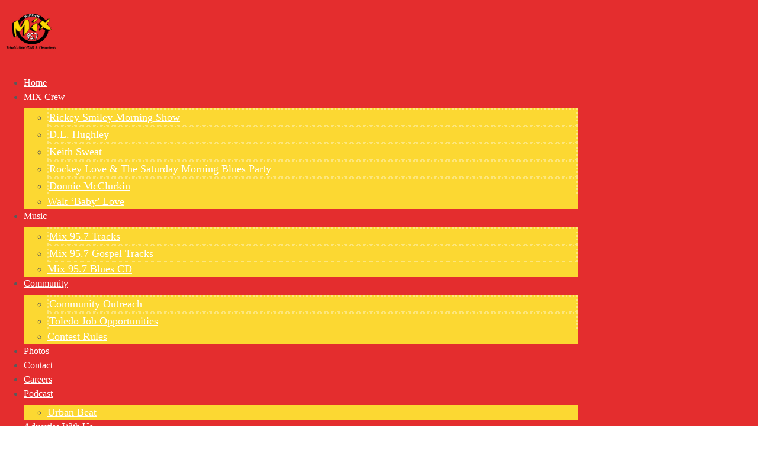

--- FILE ---
content_type: text/html; charset=UTF-8
request_url: https://www.mix957.net/2023/11/02/watch-first-look-trailer-for-onyx-collectives-new-car-series-drive-with-swizz-beatz/
body_size: 217525
content:
<!doctype html>
<html lang="en-US" prefix="og: http://ogp.me/ns#">
<head>
  <meta charset="UTF-8">
    <meta name="viewport" content="width=device-width, initial-scale=1">
  <link rel="profile" href="https://gmpg.org/xfn/11">
  <title>Watch: first-look trailer for Onyx Collective&#039;s new car series Drive with Swizz Beatz | WIMX</title>
		<script type="text/javascript">if (site_GlobalArr && site_GlobalArr != 'undefined') { }else{ var site_GlobalArr = []; } site_GlobalArr["templateTheme"] = 'hello-elementor'; site_GlobalArr["templateThemeChild"] = 'hello-theme-child-master';  site_GlobalArr["blogId"] = '2092'; site_GlobalArr["is_pjax"] = 1;</script><!-- here NEW events calendar  : events-customize-changes.php -->
				<script type="text/javascript">site_GlobalArr["sitePjax"] = 'yes';</script>
		<script type="text/javascript"> if (site_GlobalArr && site_GlobalArr != 'undefined') { }else{ var site_GlobalArr = []; } site_GlobalArr["blogId"] = '2092';
 window.ITM_enablePjax = 1; site_GlobalArr["is_pjax"] = 1;
</script><!-- here pjax settings -->
<style>
.banner_lightbox { display: none; }
</style>
<meta name='robots' content='max-image-preview:large' />
	<style>img:is([sizes="auto" i], [sizes^="auto," i]) { contain-intrinsic-size: 3000px 1500px }</style>
	<meta http-equiv="X-UA-Compatible" content="IE=Edge" />
<!-- All In One SEO Pack 3.6.2ob_start_detected [-1,-1] -->
<meta name="description"  content="HuluA few months after Onyx Collective — Disney&#039;s destination for content made by creators of color — announced the new automotive series by Grammy" />

<script type="application/ld+json" class="aioseop-schema">{"@context":"https://schema.org","@graph":[{"@type":"Organization","@id":"https://www.mix957.net/#organization","url":"https://www.mix957.net/","name":"WIMX","sameAs":[],"logo":{"@type":"ImageObject","@id":"https://www.mix957.net/#logo","url":"https://dehayf5mhw1h7.cloudfront.net/wp-content/uploads/sites/2092/2020/10/12160146/logo-new1.png","caption":""},"image":{"@id":"https://www.mix957.net/#logo"}},{"@type":"WebSite","@id":"https://www.mix957.net/#website","url":"https://www.mix957.net/","name":"WIMX","publisher":{"@id":"https://www.mix957.net/#organization"},"potentialAction":{"@type":"SearchAction","target":"https://www.mix957.net/?s={search_term_string}","query-input":"required name=search_term_string"}},{"@type":"WebPage","@id":"https://www.mix957.net/2023/11/02/watch-first-look-trailer-for-onyx-collectives-new-car-series-drive-with-swizz-beatz/#webpage","url":"https://www.mix957.net/2023/11/02/watch-first-look-trailer-for-onyx-collectives-new-car-series-drive-with-swizz-beatz/","inLanguage":"en-US","name":"Watch: first-look trailer for Onyx Collective&#039;s new car series Drive with Swizz Beatz","isPartOf":{"@id":"https://www.mix957.net/#website"},"breadcrumb":{"@id":"https://www.mix957.net/2023/11/02/watch-first-look-trailer-for-onyx-collectives-new-car-series-drive-with-swizz-beatz/#breadcrumblist"},"image":{"@type":"ImageObject","@id":"https://www.mix957.net/2023/11/02/watch-first-look-trailer-for-onyx-collectives-new-car-series-drive-with-swizz-beatz/#primaryimage","url":"https://dehayf5mhw1h7.cloudfront.net/wp-content/uploads/sites/2092/2023/11/02170000/E_SwizzBeatz_110223986070.webp","width":630,"height":354},"primaryImageOfPage":{"@id":"https://www.mix957.net/2023/11/02/watch-first-look-trailer-for-onyx-collectives-new-car-series-drive-with-swizz-beatz/#primaryimage"},"datePublished":"2023-11-02T17:00:00-04:00","dateModified":"2023-11-02T17:00:00-04:00"},{"@type":"Article","@id":"https://www.mix957.net/2023/11/02/watch-first-look-trailer-for-onyx-collectives-new-car-series-drive-with-swizz-beatz/#article","isPartOf":{"@id":"https://www.mix957.net/2023/11/02/watch-first-look-trailer-for-onyx-collectives-new-car-series-drive-with-swizz-beatz/#webpage"},"author":{"@id":"https://www.mix957.net/author/wuhu/#author"},"headline":"Watch: first-look trailer for Onyx Collective&#039;s new car series Drive with Swizz Beatz","datePublished":"2023-11-02T17:00:00-04:00","dateModified":"2023-11-02T17:00:00-04:00","commentCount":0,"mainEntityOfPage":{"@id":"https://www.mix957.net/2023/11/02/watch-first-look-trailer-for-onyx-collectives-new-car-series-drive-with-swizz-beatz/#webpage"},"publisher":{"@id":"https://www.mix957.net/#organization"},"articleSection":"ABC Music","image":{"@type":"ImageObject","@id":"https://www.mix957.net/2023/11/02/watch-first-look-trailer-for-onyx-collectives-new-car-series-drive-with-swizz-beatz/#primaryimage","url":"https://dehayf5mhw1h7.cloudfront.net/wp-content/uploads/sites/2092/2023/11/02170000/E_SwizzBeatz_110223986070.webp","width":630,"height":354}},{"@type":"Person","@id":"https://www.mix957.net/author/wuhu/#author","name":"Digital Team","sameAs":[],"image":{"@type":"ImageObject","@id":"https://www.mix957.net/#personlogo","url":"https://secure.gravatar.com/avatar/fe770c408f99756107d9d2265ddb8889f8e4b36515323490306bb234e57e1f58?s=96&d=mm&r=g","width":96,"height":96,"caption":"Digital Team"}},{"@type":"BreadcrumbList","@id":"https://www.mix957.net/2023/11/02/watch-first-look-trailer-for-onyx-collectives-new-car-series-drive-with-swizz-beatz/#breadcrumblist","itemListElement":[{"@type":"ListItem","name":"WIMX MIX 95.7 | Toledo&#039;s Best R&amp;B &amp; Throwbacks","position":1,"item":{"@type":"WebPage","@id":"https://www.mix957.net/","url":"https://www.mix957.net/","name":"WIMX MIX 95.7 | Toledo&#039;s Best R&amp;B &amp; Throwbacks"}},{"@type":"ListItem","name":"Watch: first-look trailer for Onyx Collective&#039;s new car series Drive with Swizz Beatz","position":2,"item":{"@type":"WebPage","@id":"https://www.mix957.net/2023/11/02/watch-first-look-trailer-for-onyx-collectives-new-car-series-drive-with-swizz-beatz/","url":"https://www.mix957.net/2023/11/02/watch-first-look-trailer-for-onyx-collectives-new-car-series-drive-with-swizz-beatz/","name":"Watch: first-look trailer for Onyx Collective&#039;s new car series Drive with Swizz Beatz"}}]}]}</script>
<link rel="canonical" href="https://www.mix957.net/2023/11/02/watch-first-look-trailer-for-onyx-collectives-new-car-series-drive-with-swizz-beatz/" />
<!-- All In One SEO Pack -->
<link rel='dns-prefetch' href='//www.mix957.net' />
<link rel='dns-prefetch' href='//sdk.amazonaws.com' />
<link rel='dns-prefetch' href='//widgets.listenlive.co' />
<link rel='dns-prefetch' href='//www.google.com' />
<link rel='dns-prefetch' href='//maxcdn.bootstrapcdn.com' />
<link rel='dns-prefetch' href='//www.googletagmanager.com' />
<link rel='dns-prefetch' href='//use.fontawesome.com' />
<link rel='dns-prefetch' href='//dehayf5mhw1h7.cloudfront.net' />
<link rel="alternate" type="application/rss+xml" title="WIMX &raquo; Feed" href="https://www.mix957.net/feed/" />
<link rel="alternate" type="application/rss+xml" title="WIMX &raquo; Comments Feed" href="https://www.mix957.net/comments/feed/" />
<link rel="alternate" type="text/calendar" title="WIMX &raquo; iCal Feed" href="https://www.mix957.net/events/?ical=1" />
<link rel="alternate" type="application/rss+xml" title="WIMX &raquo; Watch: first-look trailer for Onyx Collective&#039;s new car series Drive with Swizz Beatz Comments Feed" href="https://www.mix957.net/2023/11/02/watch-first-look-trailer-for-onyx-collectives-new-car-series-drive-with-swizz-beatz/feed/" />
<script type="text/javascript">
/* <![CDATA[ */
window._wpemojiSettings = {"baseUrl":"https:\/\/s.w.org\/images\/core\/emoji\/16.0.1\/72x72\/","ext":".png","svgUrl":"https:\/\/s.w.org\/images\/core\/emoji\/16.0.1\/svg\/","svgExt":".svg","source":{"concatemoji":"https:\/\/www.mix957.net\/wp-includes\/js\/wp-emoji-release.min.js?ver=6.8.3"}};
/*! This file is auto-generated */
!function(s,n){var o,i,e;function c(e){try{var t={supportTests:e,timestamp:(new Date).valueOf()};sessionStorage.setItem(o,JSON.stringify(t))}catch(e){}}function p(e,t,n){e.clearRect(0,0,e.canvas.width,e.canvas.height),e.fillText(t,0,0);var t=new Uint32Array(e.getImageData(0,0,e.canvas.width,e.canvas.height).data),a=(e.clearRect(0,0,e.canvas.width,e.canvas.height),e.fillText(n,0,0),new Uint32Array(e.getImageData(0,0,e.canvas.width,e.canvas.height).data));return t.every(function(e,t){return e===a[t]})}function u(e,t){e.clearRect(0,0,e.canvas.width,e.canvas.height),e.fillText(t,0,0);for(var n=e.getImageData(16,16,1,1),a=0;a<n.data.length;a++)if(0!==n.data[a])return!1;return!0}function f(e,t,n,a){switch(t){case"flag":return n(e,"\ud83c\udff3\ufe0f\u200d\u26a7\ufe0f","\ud83c\udff3\ufe0f\u200b\u26a7\ufe0f")?!1:!n(e,"\ud83c\udde8\ud83c\uddf6","\ud83c\udde8\u200b\ud83c\uddf6")&&!n(e,"\ud83c\udff4\udb40\udc67\udb40\udc62\udb40\udc65\udb40\udc6e\udb40\udc67\udb40\udc7f","\ud83c\udff4\u200b\udb40\udc67\u200b\udb40\udc62\u200b\udb40\udc65\u200b\udb40\udc6e\u200b\udb40\udc67\u200b\udb40\udc7f");case"emoji":return!a(e,"\ud83e\udedf")}return!1}function g(e,t,n,a){var r="undefined"!=typeof WorkerGlobalScope&&self instanceof WorkerGlobalScope?new OffscreenCanvas(300,150):s.createElement("canvas"),o=r.getContext("2d",{willReadFrequently:!0}),i=(o.textBaseline="top",o.font="600 32px Arial",{});return e.forEach(function(e){i[e]=t(o,e,n,a)}),i}function t(e){var t=s.createElement("script");t.src=e,t.defer=!0,s.head.appendChild(t)}"undefined"!=typeof Promise&&(o="wpEmojiSettingsSupports",i=["flag","emoji"],n.supports={everything:!0,everythingExceptFlag:!0},e=new Promise(function(e){s.addEventListener("DOMContentLoaded",e,{once:!0})}),new Promise(function(t){var n=function(){try{var e=JSON.parse(sessionStorage.getItem(o));if("object"==typeof e&&"number"==typeof e.timestamp&&(new Date).valueOf()<e.timestamp+604800&&"object"==typeof e.supportTests)return e.supportTests}catch(e){}return null}();if(!n){if("undefined"!=typeof Worker&&"undefined"!=typeof OffscreenCanvas&&"undefined"!=typeof URL&&URL.createObjectURL&&"undefined"!=typeof Blob)try{var e="postMessage("+g.toString()+"("+[JSON.stringify(i),f.toString(),p.toString(),u.toString()].join(",")+"));",a=new Blob([e],{type:"text/javascript"}),r=new Worker(URL.createObjectURL(a),{name:"wpTestEmojiSupports"});return void(r.onmessage=function(e){c(n=e.data),r.terminate(),t(n)})}catch(e){}c(n=g(i,f,p,u))}t(n)}).then(function(e){for(var t in e)n.supports[t]=e[t],n.supports.everything=n.supports.everything&&n.supports[t],"flag"!==t&&(n.supports.everythingExceptFlag=n.supports.everythingExceptFlag&&n.supports[t]);n.supports.everythingExceptFlag=n.supports.everythingExceptFlag&&!n.supports.flag,n.DOMReady=!1,n.readyCallback=function(){n.DOMReady=!0}}).then(function(){return e}).then(function(){var e;n.supports.everything||(n.readyCallback(),(e=n.source||{}).concatemoji?t(e.concatemoji):e.wpemoji&&e.twemoji&&(t(e.twemoji),t(e.wpemoji)))}))}((window,document),window._wpemojiSettings);
/* ]]> */
</script>
<link rel='stylesheet' id='tribe-accessibility-css-css' href='https://www.mix957.net/wp-content/plugins/the-events-calendar-new/common/src/resources/css/accessibility.min.css?ver=4.13.2' type='text/css' media='all' />
<link rel='stylesheet' id='tribe-events-full-calendar-style-css' href='https://www.mix957.net/wp-content/plugins/the-events-calendar-new/src/resources/css/tribe-events-full.min.css?ver=5.6.0' type='text/css' media='all' />
<link rel='stylesheet' id='tribe-events-custom-jquery-styles-css' href='https://www.mix957.net/wp-content/plugins/the-events-calendar-new/vendor/jquery/smoothness/jquery-ui-1.8.23.custom.css?ver=5.6.0' type='text/css' media='all' />
<link rel='stylesheet' id='tribe-events-bootstrap-datepicker-css-css' href='https://www.mix957.net/wp-content/plugins/the-events-calendar-new/vendor/bootstrap-datepicker/css/bootstrap-datepicker.standalone.min.css?ver=5.6.0' type='text/css' media='all' />
<link rel='stylesheet' id='tribe-events-calendar-style-css' href='https://www.mix957.net/wp-content/plugins/the-events-calendar-new/src/resources/css/tribe-events-theme.min.css?ver=5.6.0' type='text/css' media='all' />
<link rel='stylesheet' id='tribe-events-calendar-full-mobile-style-css' href='https://www.mix957.net/wp-content/plugins/the-events-calendar-new/src/resources/css/tribe-events-full-mobile.min.css?ver=5.6.0' type='text/css' media='only screen and (max-width: 768px)' />
<link rel='stylesheet' id='tribe-events-calendar-mobile-style-css' href='https://www.mix957.net/wp-content/plugins/the-events-calendar-new/src/resources/css/tribe-events-theme-mobile.min.css?ver=5.6.0' type='text/css' media='only screen and (max-width: 768px)' />
<link rel='stylesheet' id='tribe-common-skeleton-style-css' href='https://www.mix957.net/wp-content/plugins/the-events-calendar-new/common/src/resources/css/common-skeleton.min.css?ver=4.13.2' type='text/css' media='all' />
<link rel='stylesheet' id='tribe-tooltip-css' href='https://www.mix957.net/wp-content/plugins/the-events-calendar-new/common/src/resources/css/tooltip.min.css?ver=4.13.2' type='text/css' media='all' />
<style id='wp-emoji-styles-inline-css' type='text/css'>

	img.wp-smiley, img.emoji {
		display: inline !important;
		border: none !important;
		box-shadow: none !important;
		height: 1em !important;
		width: 1em !important;
		margin: 0 0.07em !important;
		vertical-align: -0.1em !important;
		background: none !important;
		padding: 0 !important;
	}
</style>
<style id='classic-theme-styles-inline-css' type='text/css'>
/*! This file is auto-generated */
.wp-block-button__link{color:#fff;background-color:#32373c;border-radius:9999px;box-shadow:none;text-decoration:none;padding:calc(.667em + 2px) calc(1.333em + 2px);font-size:1.125em}.wp-block-file__button{background:#32373c;color:#fff;text-decoration:none}
</style>
<style id='global-styles-inline-css' type='text/css'>
:root{--wp--preset--aspect-ratio--square: 1;--wp--preset--aspect-ratio--4-3: 4/3;--wp--preset--aspect-ratio--3-4: 3/4;--wp--preset--aspect-ratio--3-2: 3/2;--wp--preset--aspect-ratio--2-3: 2/3;--wp--preset--aspect-ratio--16-9: 16/9;--wp--preset--aspect-ratio--9-16: 9/16;--wp--preset--color--black: #000000;--wp--preset--color--cyan-bluish-gray: #abb8c3;--wp--preset--color--white: #ffffff;--wp--preset--color--pale-pink: #f78da7;--wp--preset--color--vivid-red: #cf2e2e;--wp--preset--color--luminous-vivid-orange: #ff6900;--wp--preset--color--luminous-vivid-amber: #fcb900;--wp--preset--color--light-green-cyan: #7bdcb5;--wp--preset--color--vivid-green-cyan: #00d084;--wp--preset--color--pale-cyan-blue: #8ed1fc;--wp--preset--color--vivid-cyan-blue: #0693e3;--wp--preset--color--vivid-purple: #9b51e0;--wp--preset--gradient--vivid-cyan-blue-to-vivid-purple: linear-gradient(135deg,rgba(6,147,227,1) 0%,rgb(155,81,224) 100%);--wp--preset--gradient--light-green-cyan-to-vivid-green-cyan: linear-gradient(135deg,rgb(122,220,180) 0%,rgb(0,208,130) 100%);--wp--preset--gradient--luminous-vivid-amber-to-luminous-vivid-orange: linear-gradient(135deg,rgba(252,185,0,1) 0%,rgba(255,105,0,1) 100%);--wp--preset--gradient--luminous-vivid-orange-to-vivid-red: linear-gradient(135deg,rgba(255,105,0,1) 0%,rgb(207,46,46) 100%);--wp--preset--gradient--very-light-gray-to-cyan-bluish-gray: linear-gradient(135deg,rgb(238,238,238) 0%,rgb(169,184,195) 100%);--wp--preset--gradient--cool-to-warm-spectrum: linear-gradient(135deg,rgb(74,234,220) 0%,rgb(151,120,209) 20%,rgb(207,42,186) 40%,rgb(238,44,130) 60%,rgb(251,105,98) 80%,rgb(254,248,76) 100%);--wp--preset--gradient--blush-light-purple: linear-gradient(135deg,rgb(255,206,236) 0%,rgb(152,150,240) 100%);--wp--preset--gradient--blush-bordeaux: linear-gradient(135deg,rgb(254,205,165) 0%,rgb(254,45,45) 50%,rgb(107,0,62) 100%);--wp--preset--gradient--luminous-dusk: linear-gradient(135deg,rgb(255,203,112) 0%,rgb(199,81,192) 50%,rgb(65,88,208) 100%);--wp--preset--gradient--pale-ocean: linear-gradient(135deg,rgb(255,245,203) 0%,rgb(182,227,212) 50%,rgb(51,167,181) 100%);--wp--preset--gradient--electric-grass: linear-gradient(135deg,rgb(202,248,128) 0%,rgb(113,206,126) 100%);--wp--preset--gradient--midnight: linear-gradient(135deg,rgb(2,3,129) 0%,rgb(40,116,252) 100%);--wp--preset--font-size--small: 13px;--wp--preset--font-size--medium: 20px;--wp--preset--font-size--large: 36px;--wp--preset--font-size--x-large: 42px;--wp--preset--spacing--20: 0.44rem;--wp--preset--spacing--30: 0.67rem;--wp--preset--spacing--40: 1rem;--wp--preset--spacing--50: 1.5rem;--wp--preset--spacing--60: 2.25rem;--wp--preset--spacing--70: 3.38rem;--wp--preset--spacing--80: 5.06rem;--wp--preset--shadow--natural: 6px 6px 9px rgba(0, 0, 0, 0.2);--wp--preset--shadow--deep: 12px 12px 50px rgba(0, 0, 0, 0.4);--wp--preset--shadow--sharp: 6px 6px 0px rgba(0, 0, 0, 0.2);--wp--preset--shadow--outlined: 6px 6px 0px -3px rgba(255, 255, 255, 1), 6px 6px rgba(0, 0, 0, 1);--wp--preset--shadow--crisp: 6px 6px 0px rgba(0, 0, 0, 1);}:where(.is-layout-flex){gap: 0.5em;}:where(.is-layout-grid){gap: 0.5em;}body .is-layout-flex{display: flex;}.is-layout-flex{flex-wrap: wrap;align-items: center;}.is-layout-flex > :is(*, div){margin: 0;}body .is-layout-grid{display: grid;}.is-layout-grid > :is(*, div){margin: 0;}:where(.wp-block-columns.is-layout-flex){gap: 2em;}:where(.wp-block-columns.is-layout-grid){gap: 2em;}:where(.wp-block-post-template.is-layout-flex){gap: 1.25em;}:where(.wp-block-post-template.is-layout-grid){gap: 1.25em;}.has-black-color{color: var(--wp--preset--color--black) !important;}.has-cyan-bluish-gray-color{color: var(--wp--preset--color--cyan-bluish-gray) !important;}.has-white-color{color: var(--wp--preset--color--white) !important;}.has-pale-pink-color{color: var(--wp--preset--color--pale-pink) !important;}.has-vivid-red-color{color: var(--wp--preset--color--vivid-red) !important;}.has-luminous-vivid-orange-color{color: var(--wp--preset--color--luminous-vivid-orange) !important;}.has-luminous-vivid-amber-color{color: var(--wp--preset--color--luminous-vivid-amber) !important;}.has-light-green-cyan-color{color: var(--wp--preset--color--light-green-cyan) !important;}.has-vivid-green-cyan-color{color: var(--wp--preset--color--vivid-green-cyan) !important;}.has-pale-cyan-blue-color{color: var(--wp--preset--color--pale-cyan-blue) !important;}.has-vivid-cyan-blue-color{color: var(--wp--preset--color--vivid-cyan-blue) !important;}.has-vivid-purple-color{color: var(--wp--preset--color--vivid-purple) !important;}.has-black-background-color{background-color: var(--wp--preset--color--black) !important;}.has-cyan-bluish-gray-background-color{background-color: var(--wp--preset--color--cyan-bluish-gray) !important;}.has-white-background-color{background-color: var(--wp--preset--color--white) !important;}.has-pale-pink-background-color{background-color: var(--wp--preset--color--pale-pink) !important;}.has-vivid-red-background-color{background-color: var(--wp--preset--color--vivid-red) !important;}.has-luminous-vivid-orange-background-color{background-color: var(--wp--preset--color--luminous-vivid-orange) !important;}.has-luminous-vivid-amber-background-color{background-color: var(--wp--preset--color--luminous-vivid-amber) !important;}.has-light-green-cyan-background-color{background-color: var(--wp--preset--color--light-green-cyan) !important;}.has-vivid-green-cyan-background-color{background-color: var(--wp--preset--color--vivid-green-cyan) !important;}.has-pale-cyan-blue-background-color{background-color: var(--wp--preset--color--pale-cyan-blue) !important;}.has-vivid-cyan-blue-background-color{background-color: var(--wp--preset--color--vivid-cyan-blue) !important;}.has-vivid-purple-background-color{background-color: var(--wp--preset--color--vivid-purple) !important;}.has-black-border-color{border-color: var(--wp--preset--color--black) !important;}.has-cyan-bluish-gray-border-color{border-color: var(--wp--preset--color--cyan-bluish-gray) !important;}.has-white-border-color{border-color: var(--wp--preset--color--white) !important;}.has-pale-pink-border-color{border-color: var(--wp--preset--color--pale-pink) !important;}.has-vivid-red-border-color{border-color: var(--wp--preset--color--vivid-red) !important;}.has-luminous-vivid-orange-border-color{border-color: var(--wp--preset--color--luminous-vivid-orange) !important;}.has-luminous-vivid-amber-border-color{border-color: var(--wp--preset--color--luminous-vivid-amber) !important;}.has-light-green-cyan-border-color{border-color: var(--wp--preset--color--light-green-cyan) !important;}.has-vivid-green-cyan-border-color{border-color: var(--wp--preset--color--vivid-green-cyan) !important;}.has-pale-cyan-blue-border-color{border-color: var(--wp--preset--color--pale-cyan-blue) !important;}.has-vivid-cyan-blue-border-color{border-color: var(--wp--preset--color--vivid-cyan-blue) !important;}.has-vivid-purple-border-color{border-color: var(--wp--preset--color--vivid-purple) !important;}.has-vivid-cyan-blue-to-vivid-purple-gradient-background{background: var(--wp--preset--gradient--vivid-cyan-blue-to-vivid-purple) !important;}.has-light-green-cyan-to-vivid-green-cyan-gradient-background{background: var(--wp--preset--gradient--light-green-cyan-to-vivid-green-cyan) !important;}.has-luminous-vivid-amber-to-luminous-vivid-orange-gradient-background{background: var(--wp--preset--gradient--luminous-vivid-amber-to-luminous-vivid-orange) !important;}.has-luminous-vivid-orange-to-vivid-red-gradient-background{background: var(--wp--preset--gradient--luminous-vivid-orange-to-vivid-red) !important;}.has-very-light-gray-to-cyan-bluish-gray-gradient-background{background: var(--wp--preset--gradient--very-light-gray-to-cyan-bluish-gray) !important;}.has-cool-to-warm-spectrum-gradient-background{background: var(--wp--preset--gradient--cool-to-warm-spectrum) !important;}.has-blush-light-purple-gradient-background{background: var(--wp--preset--gradient--blush-light-purple) !important;}.has-blush-bordeaux-gradient-background{background: var(--wp--preset--gradient--blush-bordeaux) !important;}.has-luminous-dusk-gradient-background{background: var(--wp--preset--gradient--luminous-dusk) !important;}.has-pale-ocean-gradient-background{background: var(--wp--preset--gradient--pale-ocean) !important;}.has-electric-grass-gradient-background{background: var(--wp--preset--gradient--electric-grass) !important;}.has-midnight-gradient-background{background: var(--wp--preset--gradient--midnight) !important;}.has-small-font-size{font-size: var(--wp--preset--font-size--small) !important;}.has-medium-font-size{font-size: var(--wp--preset--font-size--medium) !important;}.has-large-font-size{font-size: var(--wp--preset--font-size--large) !important;}.has-x-large-font-size{font-size: var(--wp--preset--font-size--x-large) !important;}
:where(.wp-block-post-template.is-layout-flex){gap: 1.25em;}:where(.wp-block-post-template.is-layout-grid){gap: 1.25em;}
:where(.wp-block-columns.is-layout-flex){gap: 2em;}:where(.wp-block-columns.is-layout-grid){gap: 2em;}
:root :where(.wp-block-pullquote){font-size: 1.5em;line-height: 1.6;}
</style>
<link rel='stylesheet' id='onecms-social-share-css' href='https://www.mix957.net/wp-content/plugins/onecms-social-share/public/assets/css/onecms-social-share-public.css?ver=2.1.0_3' type='text/css' media='all' />
<link rel='stylesheet' id='onecms-social-share-fontawesome-css' href='https://www.mix957.net/wp-content/plugins/1-a-common-library/fontawesome/6.5.0/css/all.min.css?ver=6.5.0' type='text/css' media='all' />
<link rel='stylesheet' id='onecms-social-share-poppins-css' href='https://www.mix957.net/wp-content/plugins/onecms-social-share/public/assets/fonts/poppins/poppins.css?ver=2.1.0' type='text/css' media='all' />
<style id='dominant-color-styles-inline-css' type='text/css'>
img[data-dominant-color]:not(.has-transparency) { background-color: var(--dominant-color); }
</style>
<link rel='stylesheet' id='front-advertise-css' href='https://www.mix957.net/wp-content/plugins/advertise/assets/css/front.css?ver=6.8.3' type='text/css' media='all' />
<link rel='stylesheet' id='font-awesome-css' href='https://www.mix957.net/wp-content/plugins/elementor/assets/lib/font-awesome/css/font-awesome.min.css?ver=4.7.0' type='text/css' media='all' />
<link rel='stylesheet' id='epic-social-share-css' href='https://www.mix957.net/wp-content/plugins/epic-social-share/assets/css/social-share.css?ver=1.0.2.0' type='text/css' media='all' />
<link rel='stylesheet' id='widget-calendar-pro-style-css-css' href='https://www.mix957.net/wp-content/plugins/events-calendar-pro-new/src/resources/css/widget-theme.min.css?ver=6.8.3' type='text/css' media='all' />
<link rel='stylesheet' id='wpb-app-manager-css' href='https://www.mix957.net/wp-content/plugins/wpb-app-manager/public/css/wpb-app-manager-public.css?ver=1.0.0' type='text/css' media='all' />
<link rel='stylesheet' id='wpb-app-manager-smart-app-banner-css-css' href='https://www.mix957.net/wp-content/plugins/wpb-app-manager/public/css/smart-app-banner.css?ver=0.7.18' type='text/css' media='all' />
<link rel='stylesheet' id='wpb-audio-stream-manager-select2-style-css' href='https://www.mix957.net/wp-content/plugins/wpb-audio-stream-manager/public/css/select2.css?ver=4.0.7' type='text/css' media='all' />
<link rel='stylesheet' id='wpb-audio-stream-manager-css' href='https://www.mix957.net/wp-content/plugins/wpb-audio-stream-manager/public/css/wpb-audio-stream-manager-public.css?ver=1.1.10' type='text/css' media='all' />
<link rel='stylesheet' id='wpb-audio-stream-manager-now-playing-info-css-css' href='https://www.mix957.net/wp-content/plugins/wpb-audio-stream-manager/public/css/onecms-now-playing-info-public-new.css?ver=2020_04_01' type='text/css' media='all' />
<link rel='stylesheet' id='wpb-audio-stream-manager-show-stream-css-css' href='https://www.mix957.net/wp-content/plugins/wpb-audio-stream-manager/public/css/onecms-show-stream-public-new.css?ver=2020_04_01' type='text/css' media='all' />
<link rel='stylesheet' id='wpb-ssl-podcast-css' href='https://www.mix957.net/wp-content/plugins/wpb-ssl-podcast/public/css/wpb-ssl-podcast-public.css?ver=1.0.0' type='text/css' media='all' />
<link rel='stylesheet' id='fontawesome-css' href='https://www.mix957.net/wp-content/plugins/wpb-super-gallery/public/inc/font-awesome/css/font-awesome.min.css?ver=6.8.3' type='text/css' media='all' />
<link rel='stylesheet' id='wpbg-flexslider-css-css' href='https://www.mix957.net/wp-content/plugins/wpb-super-gallery/public/inc/css/flexslider.css?ver=6.8.3' type='text/css' media='all' />
<link rel='stylesheet' id='wpb-ugc-v2-css' href='https://www.mix957.net/wp-content/plugins/wpb-ugc-v2/public/css/wpb-ugc-v2-public.css?ver=2.0.0' type='text/css' media='all' />
<link rel='stylesheet' id='wpb-ugc-v2bootstrap-css-css' href='https://www.mix957.net/wp-content/plugins/wpb-ugc-v2/public/css/ugc_bootstrap.css?ver=3.3.7' type='text/css' media='all' />
<link rel='stylesheet' id='wpb-ugc-v2filestyle-css-css' href='https://www.mix957.net/wp-content/plugins/wpb-ugc-v2/public/css/fileinput.min.css?ver=3.3.7' type='text/css' media='all' />
<link rel='stylesheet' id='wpb-ugc-v2-validator-css-css' href='https://www.mix957.net/wp-content/plugins/wpb-ugc-v2/public/css/bootstrapValidator.min.css?ver=2.0.0' type='text/css' media='all' />
<link rel='stylesheet' id='weblator_polling-plugin-styles-css' href='https://www.mix957.net/wp-content/plugins/weblator_polling/public/assets/css/public.css?ver=1.3.5.6' type='text/css' media='all' />
<link rel='stylesheet' id='weblator_polling-fa-css' href='https://www.mix957.net/wp-content/plugins/weblator_polling/public/assets/css/font-awesome.min.css?ver=1.3.5.6' type='text/css' media='all' />
<link rel='stylesheet' id='hello-elementor-css' href='https://www.mix957.net/wp-content/themes/hello-elementor/style.min.css?ver=2.2.0' type='text/css' media='all' />
<link rel='stylesheet' id='hello-elementor-theme-style-css' href='https://www.mix957.net/wp-content/themes/hello-elementor/theme.min.css?ver=2.2.0' type='text/css' media='all' />
<link rel='stylesheet' id='episode-content-tabs-2-css' href='https://www.mix957.net/wp-content/plugins/wpb-show-core/modules/episode-transcription/public//css/episode-content-tabs.css?ver=1.1.2' type='text/css' media='screen' />
<link rel='stylesheet' id='podcast_player_new_css-css' href='https://www.mix957.net/wp-content/plugins/wpb-show-core/modules/jplayer/skin/podcast_player_new/podcast_player_new.css?v=051524_2&#038;ver=6.8.3' type='text/css' media='screen' />
<link rel='stylesheet' id='bundle-css' href='https://www.mix957.net/wp-content/themes/hello-theme-child-master/public/bundle.css?ver=1.7' type='text/css' media='all' />
<link rel='stylesheet' id='stylesheet-css' href='https://www.mix957.net/wp-content/themes/hello-theme-child-master/style.css?ver=6.8.3' type='text/css' media='all' />
<link rel='stylesheet' id='font-awesome-all-css' href='https://www.mix957.net/wp-content/plugins/jet-menu/assets/public/lib/font-awesome/css/all.min.css?ver=5.12.0' type='text/css' media='all' />
<link rel='stylesheet' id='font-awesome-v4-shims-css' href='https://www.mix957.net/wp-content/plugins/jet-menu/assets/public/lib/font-awesome/css/v4-shims.min.css?ver=5.12.0' type='text/css' media='all' />
<link rel='stylesheet' id='jet-menu-public-css' href='https://www.mix957.net/wp-content/plugins/jet-menu/assets/public/css/public.css?ver=2.0.9' type='text/css' media='all' />
<link rel='stylesheet' id='elementor-icons-css' href='https://www.mix957.net/wp-content/plugins/elementor/assets/lib/eicons/css/elementor-icons.min.css?ver=5.25.0' type='text/css' media='all' />
<link rel='stylesheet' id='elementor-frontend-css' href='https://www.mix957.net/wp-content/plugins/elementor/assets/css/frontend.min.css?ver=3.18.2' type='text/css' media='all' />
<link rel='stylesheet' id='swiper-css' href='https://www.mix957.net/wp-content/plugins/elementor/assets/lib/swiper/v8/css/swiper.min.css?ver=8.4.5' type='text/css' media='all' />
<link rel='stylesheet' id='elementor-post-62906-css' href='https://www.mix957.net/wp-content/uploads/sites/2092/elementor/css/post-62906.css?ver=1714677463' type='text/css' media='all' />
<link rel='stylesheet' id='elementor-pro-css' href='https://www.mix957.net/wp-content/plugins/elementor-pro/assets/css/frontend.min.css?ver=3.18.1' type='text/css' media='all' />
<link rel='stylesheet' id='jet-blog-css' href='https://www.mix957.net/wp-content/plugins/jet-blog/assets/css/jet-blog.css?ver=2.3.3' type='text/css' media='all' />
<link rel='stylesheet' id='namogo-icons-css' href='https://www.mix957.net/wp-content/plugins/elementor-extras/assets/lib/nicons/css/nicons.css?ver=2.2.52' type='text/css' media='all' />
<link rel='stylesheet' id='elementor-extras-frontend-css' href='https://www.mix957.net/wp-content/plugins/elementor-extras/assets/css/frontend.min.css?ver=2.2.52' type='text/css' media='all' />
<link rel='stylesheet' id='elementor-post-62971-css' href='https://www.mix957.net/wp-content/uploads/sites/2092/elementor/css/post-62971.css?ver=1714677463' type='text/css' media='all' />
<link rel='stylesheet' id='elementor-post-63022-css' href='https://www.mix957.net/wp-content/uploads/sites/2092/elementor/css/post-63022.css?ver=1714677463' type='text/css' media='all' />
<link rel='stylesheet' id='elementor-post-63337-css' href='https://www.mix957.net/wp-content/uploads/sites/2092/elementor/css/post-63337.css?ver=1714677463' type='text/css' media='all' />
<style id='akismet-widget-style-inline-css' type='text/css'>

			.a-stats {
				--akismet-color-mid-green: #357b49;
				--akismet-color-white: #fff;
				--akismet-color-light-grey: #f6f7f7;

				max-width: 350px;
				width: auto;
			}

			.a-stats * {
				all: unset;
				box-sizing: border-box;
			}

			.a-stats strong {
				font-weight: 600;
			}

			.a-stats a.a-stats__link,
			.a-stats a.a-stats__link:visited,
			.a-stats a.a-stats__link:active {
				background: var(--akismet-color-mid-green);
				border: none;
				box-shadow: none;
				border-radius: 8px;
				color: var(--akismet-color-white);
				cursor: pointer;
				display: block;
				font-family: -apple-system, BlinkMacSystemFont, 'Segoe UI', 'Roboto', 'Oxygen-Sans', 'Ubuntu', 'Cantarell', 'Helvetica Neue', sans-serif;
				font-weight: 500;
				padding: 12px;
				text-align: center;
				text-decoration: none;
				transition: all 0.2s ease;
			}

			/* Extra specificity to deal with TwentyTwentyOne focus style */
			.widget .a-stats a.a-stats__link:focus {
				background: var(--akismet-color-mid-green);
				color: var(--akismet-color-white);
				text-decoration: none;
			}

			.a-stats a.a-stats__link:hover {
				filter: brightness(110%);
				box-shadow: 0 4px 12px rgba(0, 0, 0, 0.06), 0 0 2px rgba(0, 0, 0, 0.16);
			}

			.a-stats .count {
				color: var(--akismet-color-white);
				display: block;
				font-size: 1.5em;
				line-height: 1.4;
				padding: 0 13px;
				white-space: nowrap;
			}
		
</style>
<link rel='stylesheet' id='tablepress-default-css' href='https://www.mix957.net/wp-content/plugins/tablepress/css/build/default.css?ver=2.1.7' type='text/css' media='all' />
<link rel='stylesheet' id='login_nocaptcha_css-css' href='https://www.mix957.net/wp-content/plugins/login-recaptcha/css/style.css?ver=1736916014' type='text/css' media='all' />
<link rel='stylesheet' id='sendpress-fe-css-css' href='https://www.mix957.net/wp-content/plugins/vipclub/css/front-end.css?dt=12Nov2025&#038;ver=6.8.3' type='text/css' media='all' />
<link rel='stylesheet' id='jquery-ui-css' href='https://www.mix957.net/wp-content/plugins/vipclub/css/jquery-ui-1-12-1.css?ver=6.8.3' type='text/css' media='all' />
<link rel='stylesheet' id='sendpress-bootstrap-css-css' href='https://www.mix957.net/wp-content/plugins/vipclub/css/ugc_bootstrap.css?dt=16jun21&#038;ver=6.8.3' type='text/css' media='all' />
<link rel='stylesheet' id='font-awesome-official-css' href='https://use.fontawesome.com/releases/v6.6.0/css/all.css' type='text/css' media='all' integrity="sha384-h/hnnw1Bi4nbpD6kE7nYfCXzovi622sY5WBxww8ARKwpdLj5kUWjRuyiXaD1U2JT" crossorigin="anonymous" />
<link rel='stylesheet' id='stylesheet-editor-css' href='https://dehayf5mhw1h7.cloudfront.net/wp-content/uploads/sites/2092/wpbcss/wpbstyle-itmwpbelementorandpjaxmasterparent-003.css?ver=6.8.3' type='text/css' media='all' />
<link rel='stylesheet' id='wpb-slider-default-css-css' href='https://www.mix957.net/wp-content/plugins/wpb-slider/assets/css/wpb-slider-default.css?ver=6.8.3' type='text/css' media='all' />
<link rel='stylesheet' id='closing_dashboard_bootstrap_css-css' href='https://www.mix957.net/wp-content/plugins/entity-closing-lite/css/wpb-bootstrap.css?ver=3.3.6' type='text/css' media='all' />
<link rel='stylesheet' id='closing_dashboard_front_styles_css-css' href='https://www.mix957.net/wp-content/plugins/entity-closing-lite/css/styles-front.css?ver=1.0.3' type='text/css' media='all' />
<link rel='stylesheet' id='bannerlightwindow-style-css' href='https://www.mix957.net/wp-content/plugins/wpb-banner-light-window/featherlight-1.2.3/release/featherlight.min.css?ver=1.2.3' type='text/css' media='all' />
<link rel='stylesheet' id='magnific-css' href='https://www.mix957.net/wp-content/plugins/wpb-gdpr/frontend/css/magnific_1.css?ver=rand123' type='text/css' media='all' />
<link rel='stylesheet' id='ecs-styles-css' href='https://www.mix957.net/wp-content/plugins/ele-custom-skin/assets/css/ecs-style.css?ver=3.1.7' type='text/css' media='all' />
<link rel='stylesheet' id='elementor-post-63536-css' href='https://www.mix957.net/wp-content/uploads/sites/2092/elementor/css/post-63536.css?ver=1638192618' type='text/css' media='all' />
<link rel='stylesheet' id='elementor-post-63596-css' href='https://www.mix957.net/wp-content/uploads/sites/2092/elementor/css/post-63596.css?ver=1611856027' type='text/css' media='all' />
<link rel='stylesheet' id='elementor-post-64441-css' href='https://www.mix957.net/wp-content/uploads/sites/2092/elementor/css/post-64441.css?ver=1666007281' type='text/css' media='all' />
<link rel='stylesheet' id='elementor-post-64950-css' href='https://www.mix957.net/wp-content/uploads/sites/2092/elementor/css/post-64950.css?ver=1641206188' type='text/css' media='all' />
<link rel='stylesheet' id='font-awesome-official-v4shim-css' href='https://use.fontawesome.com/releases/v6.6.0/css/v4-shims.css' type='text/css' media='all' integrity="sha384-Heamg4F/EELwbmnBJapxaWTkcdX/DCrJpYgSshI5BkI7xghn3RvDcpG+1xUJt/7K" crossorigin="anonymous" />
<link rel='stylesheet' id='google-fonts-1-css' href='https://fonts.googleapis.com/css?family=Montserrat%3A100%2C100italic%2C200%2C200italic%2C300%2C300italic%2C400%2C400italic%2C500%2C500italic%2C600%2C600italic%2C700%2C700italic%2C800%2C800italic%2C900%2C900italic%7CLato%3A100%2C100italic%2C200%2C200italic%2C300%2C300italic%2C400%2C400italic%2C500%2C500italic%2C600%2C600italic%2C700%2C700italic%2C800%2C800italic%2C900%2C900italic&#038;display=auto&#038;ver=6.8.3' type='text/css' media='all' />
<link rel='stylesheet' id='elementor-icons-shared-0-css' href='https://www.mix957.net/wp-content/plugins/elementor/assets/lib/font-awesome/css/fontawesome.min.css?ver=5.15.3' type='text/css' media='all' />
<link rel='stylesheet' id='elementor-icons-fa-solid-css' href='https://www.mix957.net/wp-content/plugins/elementor/assets/lib/font-awesome/css/solid.min.css?ver=5.15.3' type='text/css' media='all' />
<link rel='stylesheet' id='elementor-icons-fa-brands-css' href='https://www.mix957.net/wp-content/plugins/elementor/assets/lib/font-awesome/css/brands.min.css?ver=5.15.3' type='text/css' media='all' />
<link rel="preconnect" href="https://fonts.gstatic.com/" crossorigin><script>if (document.location.protocol != "https:") {document.location = document.URL.replace(/^http:/i, "https:");}</script><script type="text/javascript" src="https://www.mix957.net/wp-includes/js/jquery/jquery.min.js?ver=3.7.1" id="jquery-core-js"></script>
<script type="text/javascript" src="https://www.mix957.net/wp-includes/js/jquery/jquery-migrate.min.js?ver=3.4.1" id="jquery-migrate-js"></script>
<script type="text/javascript" src="https://www.mix957.net/wp-content/plugins/the-events-calendar-new/vendor/php-date-formatter/js/php-date-formatter.min.js?ver=5.6.0" id="tribe-events-php-date-formatter-js"></script>
<script type="text/javascript" src="https://www.mix957.net/wp-content/plugins/the-events-calendar-new/common/vendor/momentjs/moment.min.js?ver=4.13.2" id="tribe-moment-js"></script>
<script type="text/javascript" id="tribe-events-dynamic-js-extra">
/* <![CDATA[ */
var tribe_dynamic_help_text = {"date_with_year":"Y-m-d","date_no_year":"Y-m-d","datepicker_format":"n\/j\/Y","datepicker_format_index":"1","days":["Sunday","Monday","Tuesday","Wednesday","Thursday","Friday","Saturday"],"daysShort":["Sun","Mon","Tue","Wed","Thu","Fri","Sat"],"months":["January","February","March","April","May","June","July","August","September","October","November","December"],"monthsShort":["Jan","Feb","Mar","Apr","May","Jun","Jul","Aug","Sep","Oct","Nov","Dec"],"msgs":"[\"This event is from %%starttime%% to %%endtime%% on %%startdatewithyear%%.\",\"This event is at %%starttime%% on %%startdatewithyear%%.\",\"This event is all day on %%startdatewithyear%%.\",\"This event starts at %%starttime%% on %%startdatenoyear%% and ends at %%endtime%% on %%enddatewithyear%%\",\"This event starts at %%starttime%% on %%startdatenoyear%% and ends on %%enddatewithyear%%\",\"This event is all day starting on %%startdatenoyear%% and ending on %%enddatewithyear%%.\"]"};
/* ]]> */
</script>
<script type="text/javascript" src="https://www.mix957.net/wp-content/plugins/the-events-calendar-new/src/resources/js/events-dynamic.min.js?ver=5.6.0" id="tribe-events-dynamic-js"></script>
<script type="text/javascript" src="https://www.mix957.net/wp-content/plugins/the-events-calendar-new/vendor/bootstrap-datepicker/js/bootstrap-datepicker.min.js?ver=5.6.0" id="tribe-events-bootstrap-datepicker-js"></script>
<script type="text/javascript" src="https://www.mix957.net/wp-content/plugins/the-events-calendar-new/vendor/jquery-resize/jquery.ba-resize.min.js?ver=5.6.0" id="tribe-events-jquery-resize-js"></script>
<script type="text/javascript" src="https://www.mix957.net/wp-content/plugins/the-events-calendar-new/vendor/jquery-placeholder/jquery.placeholder.min.js?ver=5.6.0" id="jquery-placeholder-js"></script>
<script type="text/javascript" id="tribe-events-calendar-script-js-extra">
/* <![CDATA[ */
var tribe_js_config = {"permalink_settings":"\/%year%\/%monthnum%\/%day%\/%postname%\/","events_post_type":"tribe_events","events_base":"https:\/\/www.mix957.net\/events\/","update_urls":{"shortcode":{"list":true,"month":true,"day":true}},"debug":""};
/* ]]> */
</script>
<script type="text/javascript" src="https://www.mix957.net/wp-content/plugins/the-events-calendar-new/src/resources/js/tribe-events.min.js?ver=5.6.0" id="tribe-events-calendar-script-js"></script>
<script type="text/javascript" src="https://www.mix957.net/wp-content/plugins/the-events-calendar-new/src/resources/js/tribe-events-bar.min.js?ver=5.6.0" id="tribe-events-bar-js"></script>
<script type="text/javascript" src="https://www.mix957.net/wp-content/plugins/common_functions.js?ver=1.5.1.2" id="common-funcs-js-js"></script>
<script type="text/javascript" src="https://www.mix957.net/wp-content/plugins/svg-support/vendor/DOMPurify/DOMPurify.min.js?ver=1.0.1" id="bodhi-dompurify-library-js"></script>
<script type="text/javascript" src="https://www.mix957.net/wp-content/plugins/epic-social-share/assets/js/theia-sticky-sidebar.min.js?ver=1" id="epic-theia-sticky-sidebar-js"></script>
<script type="text/javascript" src="https://www.mix957.net/wp-content/plugins/svg-support/js/min/svgs-inline-min.js?ver=1.0.1" id="bodhi_svg_inline-js"></script>
<script type="text/javascript" id="bodhi_svg_inline-js-after">
/* <![CDATA[ */
cssTarget="img.style-svg";ForceInlineSVGActive="false";frontSanitizationEnabled="on";
/* ]]> */
</script>
<script type="text/javascript" src="https://www.mix957.net/wp-content/plugins/wpb-banner-light-window/featherlight-1.2.3/release/featherlight.min.js?ver=1.3.26" id="bannerlightwindow-script-js"></script>
<script type="text/javascript" src="https://www.mix957.net/wp-content/plugins/wpb-contest/js/jquery.cookie.js?ver=6.8.3" id="wpb-contest-js"></script>
<script type="text/javascript" src="https://www.mix957.net/wp-content/plugins/wpb-ssl-podcast/public/js/wpb-ssl-podcast-public.js?ver=1.0.0999" id="wpb-ssl-podcast-js"></script>
<script type="text/javascript" src="https://www.mix957.net/wp-content/plugins/weblator_polling/public/assets/js/app/legend.js?ver=1.3.5.6" id="weblator_polling-legend-js"></script>
<script type="text/javascript" id="weblator_polling-plugin-script-js-extra">
/* <![CDATA[ */
var ajaxurl = "https:\/\/www.mix957.net\/wp-admin\/admin-ajax.php";
/* ]]> */
</script>
<script type="text/javascript" src="https://www.mix957.net/wp-content/plugins/weblator_polling/public/assets/js/app/public.js?ver=1.3.5.6" id="weblator_polling-plugin-script-js"></script>
<script type="text/javascript" src="https://www.mix957.net/wp-content/plugins/wpb-show-core/inc/show/assets/js/show.js?ver=6.8.3" id="show_js_update-js"></script>
<script type="text/javascript" src="https://www.google.com/recaptcha/api.js?onload=submitDisable" id="login_nocaptcha_google_api-js"></script>
<script type="text/javascript" src="https://www.mix957.net/wp-content/plugins/wpb-ugc-v2/public/js/bootstrapValidator.min.js?ver=2.0.0" id="wpb-ugc-v2-validator-js-js"></script>
<script type="text/javascript" src="https://www.mix957.net/wp-content/plugins/wpb-ugc-v2/public/js/fileinput.min.js?ver=2.0.0" id="wpb-ugc-v2-fileinput-js-js"></script>
<script type="text/javascript" src="https://www.mix957.net/wp-content/plugins/wpb-ugc-v2/public/js/wpb-ugc-v2-public.js?dt=01_10_20&amp;ver=2.0.0" id="wpb-ugc-v2-js"></script>

<!-- Google tag (gtag.js) snippet added by Site Kit -->

<!-- Google Analytics snippet added by Site Kit -->
<script type="text/javascript" src="https://www.googletagmanager.com/gtag/js?id=GT-NBPNLR2" id="google_gtagjs-js" async></script>
<script type="text/javascript" id="google_gtagjs-js-after">
/* <![CDATA[ */
window.dataLayer = window.dataLayer || [];function gtag(){dataLayer.push(arguments);}
gtag("set","linker",{"domains":["www.mix957.net"]});
gtag("js", new Date());
gtag("set", "developer_id.dZTNiMT", true);
gtag("config", "GT-NBPNLR2");
 window._googlesitekit = window._googlesitekit || {}; window._googlesitekit.throttledEvents = []; window._googlesitekit.gtagEvent = (name, data) => { var key = JSON.stringify( { name, data } ); if ( !! window._googlesitekit.throttledEvents[ key ] ) { return; } window._googlesitekit.throttledEvents[ key ] = true; setTimeout( () => { delete window._googlesitekit.throttledEvents[ key ]; }, 5 ); gtag( "event", name, { ...data, event_source: "site-kit" } ); } 
/* ]]> */
</script>

<!-- End Google tag (gtag.js) snippet added by Site Kit -->
<script type="text/javascript" id="ecs_ajax_load-js-extra">
/* <![CDATA[ */
var ecs_ajax_params = {"ajaxurl":"https:\/\/www.mix957.net\/wp-admin\/admin-ajax.php","posts":"{\"page\":0,\"year\":2023,\"monthnum\":11,\"day\":2,\"name\":\"watch-first-look-trailer-for-onyx-collectives-new-car-series-drive-with-swizz-beatz\",\"error\":\"\",\"m\":\"\",\"p\":0,\"post_parent\":\"\",\"subpost\":\"\",\"subpost_id\":\"\",\"attachment\":\"\",\"attachment_id\":0,\"pagename\":\"\",\"page_id\":0,\"second\":\"\",\"minute\":\"\",\"hour\":\"\",\"w\":0,\"category_name\":\"\",\"tag\":\"\",\"cat\":\"\",\"tag_id\":\"\",\"author\":\"\",\"author_name\":\"\",\"feed\":\"\",\"tb\":\"\",\"paged\":0,\"meta_key\":\"\",\"meta_value\":\"\",\"preview\":\"\",\"s\":\"\",\"sentence\":\"\",\"title\":\"\",\"fields\":\"all\",\"menu_order\":\"\",\"embed\":\"\",\"category__in\":[],\"category__not_in\":[],\"category__and\":[],\"post__in\":[],\"post__not_in\":[],\"post_name__in\":[],\"tag__in\":[],\"tag__not_in\":[],\"tag__and\":[],\"tag_slug__in\":[],\"tag_slug__and\":[],\"post_parent__in\":[],\"post_parent__not_in\":[],\"author__in\":[],\"author__not_in\":[],\"search_columns\":[],\"no_found_rows\":true,\"post_type\":[\"post\",\"page\",\"e-landing-page\"],\"ignore_sticky_posts\":false,\"suppress_filters\":false,\"cache_results\":true,\"update_post_term_cache\":true,\"update_menu_item_cache\":false,\"lazy_load_term_meta\":true,\"update_post_meta_cache\":true,\"posts_per_page\":10,\"nopaging\":false,\"comments_per_page\":\"50\",\"order\":\"DESC\"}"};
/* ]]> */
</script>
<script type="text/javascript" src="https://www.mix957.net/wp-content/plugins/ele-custom-skin/assets/js/ecs_ajax_pagination.js?ver=3.1.7" id="ecs_ajax_load-js"></script>
<script type="text/javascript" src="https://www.mix957.net/wp-content/plugins/ele-custom-skin/assets/js/ecs.js?ver=3.1.7" id="ecs-script-js"></script>
<!-- common frontend header code put here -->
<script type="text/javascript">
	if (site_GlobalArr && site_GlobalArr != 'undefined') { }else{ var site_GlobalArr = []; }
	var siteURL_Global_value = window.location.href; siteURL_Global_value = siteURL_Global_value.replace("http://", ""); siteURL_Global_value = siteURL_Global_value.replace("https://", "");    var tempArr_Global = siteURL_Global_value.split('/');    site_GlobalArr["blogId"] = '2092'; site_GlobalArr["siteURL"] = tempArr_Global[0];
	try {  if (tempArr_Global[1] == 'category') { site_GlobalArr["pageFlag"] = 'category_list_page'; }else if (tempArr_Global[1] == 'events') { site_GlobalArr["pageFlag"] = 'upcoming_events_list_page'; }    }catch(err){}
	</script>
	<link rel="EditURI" type="application/rsd+xml" title="RSD" href="https://www.mix957.net/xmlrpc.php?rsd" />
<link rel='shortlink' href='https://www.mix957.net/?p=70604' />
<script> var $ = jQuery; </script><meta name="generator" content="Performance Lab 1.9.0; modules: images/dominant-color, images/webp-support, images/webp-uploads">
<!-- Open Graph Meta Data by WP-Open-Graph plugin-->
<meta property="og:site_name" content="WIMX" />
<meta property="og:locale" content="en_us" />
<meta property="og:type" content="article" />
<meta property="og:image:width" content="630" />
<meta property="og:image:height" content="354" />
<meta property="og:image" content="https://dehayf5mhw1h7.cloudfront.net/wp-content/uploads/sites/2092/2023/11/02170000/E_SwizzBeatz_110223986070.jpg" />
<meta property="og:title" content="Watch: first-look trailer for Onyx Collective&#039;s new car series Drive with Swizz Beatz" />
<meta property="og:url" content="https://www.mix957.net/2023/11/02/watch-first-look-trailer-for-onyx-collectives-new-car-series-drive-with-swizz-beatz/" />
<meta property="og:description" content="Hulu A few months after Onyx Collective — Disney&#8217;s destination for content made by creators of color — announced the new automotive series by Grammy-winning producer Swizz Beatz, the brand unveiled the show&#8217;s official trailer.  &#8220;Are you ready? Za za za,&#8221; Swizz recites" />
<!-- End : Open Graph Meta Data -->
<script type="text/javascript"> var eventPluginActive = "new"; var siteURL_CK = window.location.origin; var flag_events_page = 'view_as'; var pjaxSite_new_event = true;</script>
<script type="text/javascript"> var eventsJSArr_now_onwards = []; var eventsJSArr_views_as = []; var events_filter_bar_plugin = '';
var eventsJSArr = [ siteURL_CK + "/wp-content/plugins/the-events-calendar-new/vendor/bootstrap-datepicker/js/bootstrap-datepicker.min.js?ver=5.6.0&flag=events_page",  siteURL_CK + "/wp-content/plugins/the-events-calendar-new/vendor/jquery-resize/jquery.ba-resize.min.js?ver=5.6.0&flag=events_page",     siteURL_CK + "/wp-content/plugins/the-events-calendar-new/vendor/jquery-placeholder/jquery.placeholder.min.js?ver=5.6.0&flag=events_page",   siteURL_CK + "/wp-content/plugins/the-events-calendar-new/common/vendor/momentjs/moment.min.js?ver=4.13.2&flag=events_page",
  siteURL_CK + "/wp-content/plugins/the-events-calendar-new/src/resources/js/tribe-events.min.js?ver=5.6.0&flag=events_page",   siteURL_CK + "/wp-content/plugins/the-events-calendar-new/vendor/php-date-formatter/js/php-date-formatter.min.js?ver=5.6.0&flag=events_page",   siteURL_CK + "/wp-content/plugins/the-events-calendar-new/src/resources/js/events-dynamic.min.js?ver=5.6.0&flag=events_page",   siteURL_CK + "/wp-content/plugins/events-customize-changes/pjax/the-events-calendar-new/src/resources/js/tribe-events-bar-1.js?ver=5.6.0&dt=9_july_2021&flag=events_page",  siteURL_CK + "/wp-content/plugins/events-calendar-pro-new/src/resources/js/tribe-events-pro.min.js?ver=5.6.0&flag=events_page",  /*view_as_drp_js,*/ siteURL_CK + "/wp-content/plugins/events-customize-changes/pjax/the-events-calendar-new/src/resources/js/tribe-events-ajax-list-1.js?ver=5.6.0&dt=9_july_2021&flag=events_page",   siteURL_CK + "/wp-content/plugins/events-customize-changes/pjax/the-events-calendar-new/src/resources/js/tribe-events-ajax-calendar-1.js?ver=5.6.0&dt=9_july_2021_11&flag=events_page",    siteURL_CK + "/wp-content/plugins/events-customize-changes/pjax/the-events-calendar-new/src/resources/js/tribe-events-ajax-day-1.js?ver=5.6.0&dt=9_july_2021&flag=events_page",    siteURL_CK + "/wp-content/plugins/events-calendar-pro-new/src/resources/js/tribe-events-ajax-maps.min.js?ver=5.6.0_1&flag=events_page",     siteURL_CK + "/wp-content/plugins/the-events-calendar-new/common/src/resources/js/underscore-before.js",   siteURL_CK + "/wp-includes/js/underscore.min.js?ver=5.6.0",     siteURL_CK + "/wp-content/plugins/the-events-calendar-new/common/src/resources/js/underscore-after.js",  
  siteURL_CK + "/wp-content/plugins/events-customize-changes/pjax/events-calendar-pro-new/src/resources/js/widget-calendar-1.js?ver=5.6.0&flag=events_page",     siteURL_CK + "/wp-content/plugins/events-customize-changes/pjax/events-calendar-pro-new/src/resources/js/widget-this-week-1.js?ver=5.6.0&flag=events_page"]; /*eventsJSArr.push(view_as_drp_js); //console.log(eventsJSArr); */
eventsJSArr_views_as = eventsJSArr;
var eventsJSArr_Add = [ siteURL_CK + "/wp-content/plugins/the-events-calendar-new/vendor/php-date-formatter/js/php-date-formatter.min.js?ver=5.6.0&flag=add_events_page",     siteURL_CK + "/wp-content/plugins/the-events-calendar-new/common/vendor/momentjs/moment.min.js?ver=4.13.2&flag=add_events_page",     siteURL_CK + "/wp-content/plugins/the-events-calendar-new/src/resources/js/events-dynamic.min.js?ver=5.6.0&flag=add_events_page",     siteURL_CK + "/wp-content/plugins/the-events-calendar-new/vendor/bootstrap-datepicker/js/bootstrap-datepicker.min.js?ver=5.6.0&flag=add_events_page",     siteURL_CK + "/wp-content/plugins/the-events-calendar-new/vendor/jquery-resize/jquery.ba-resize.min.js?ver=5.6.0&flag=add_events_page",     siteURL_CK + "/wp-content/plugins/the-events-calendar-new/vendor/jquery-placeholder/jquery.placeholder.min.js?ver=5.6.0&flag=add_events_page",     siteURL_CK + "/wp-content/plugins/the-events-calendar-new/src/resources/js/tribe-events.min.js?ver=5.6.0&flag=add_events_page",     siteURL_CK + "/wp-content/plugins/the-events-calendar-new/src/resources/js/tribe-events-bar.min.js?ver=5.6.0&flag=add_events_page",     siteURL_CK + "/wp-includes/js/jquery/ui/datepicker.min.js?ver=1.12.1&flag=add_events_page",     siteURL_CK + "/wp-includes/js/jquery/ui/sortable.min.js?ver=1.12.1&flag=add_events_page",     siteURL_CK + "/wp-content/plugins/the-events-calendar-new/common/src/resources/js/underscore-before.js?dt=1&flag=add_events_page",     siteURL_CK + "/wp-includes/js/underscore.min.js?ver=1.8.3&flag=add_events_page",     siteURL_CK + "/wp-content/plugins/the-events-calendar-new/common/src/resources/js/underscore-after.js?dt=1&flag=add_events_page",     siteURL_CK + "/wp-includes/js/hoverIntent.min.js?ver=1.8.3&flag=add_events_page",     siteURL_CK + "/wp-content/plugins/events-customize-changes/pjax/events-calendar-pro-new/src/resources/js/widget-calendar-1.js?ver=2.4.1&flag=add_events_page",     siteURL_CK + "/wp-content/plugins/events-customize-changes/pjax/events-calendar-pro-new/src/resources/js/widget-this-week-1.js?ver=2.4.1",     siteURL_CK + "/wp-content/plugins/events-customize-changes/pjax/the-events-calendar-new/common/src/resources/js/bumpdown-1.js?ver=4.13.2&flag=add_events_page",     siteURL_CK + "/wp-content/plugins/the-events-calendar-new/common/vendor/tribe-selectWoo/dist/js/selectWoo.full.min.js?ver=4.13.2&flag=add_events_page",     siteURL_CK + "/wp-content/plugins/the-events-calendar-new/common/src/resources/js/select2-after.js?dt=1&flag=add_events_page",     siteURL_CK + "/wp-content/plugins/the-events-calendar-new/common/src/resources/js/tribe-common.min.js?ver=4.13.2&flag=add_events_page",     siteURL_CK + "/wp-content/plugins/the-events-calendar-new/common/src/resources/js/dropdowns.min.js?ver=4.13.2&flag=add_events_page",     siteURL_CK + "/wp-content/plugins/the-events-calendar-new/common/vendor/attrchange/js/attrchange.js?ver=4.13.2&flag=add_events_page",     siteURL_CK + "/wp-content/plugins/the-events-calendar-new/common/vendor/jquery-tribe-timepicker/jquery.timepicker.min.js?ver=4.13.2&flag=add_events_page",     siteURL_CK + "/wp-content/plugins/the-events-calendar-new/common/src/resources/js/timepicker.min.js?ver=4.13.2&flag=add_events_page",     siteURL_CK + "/wp-includes/js/wp-util.min.js?ver=5.6.2&flag=add_events_page",     siteURL_CK + "/wp-content/plugins/events-customize-changes/pjax/the-events-calendar-new/src/resources/js/events-admin-1.js?ver=5.6.0&flag=add_events_page",     siteURL_CK + "/wp-content/plugins/the-events-calendar-new/src/resources/js/jquery-ecp-plugins.min.js?ver=5.6.0&flag=add_events_page",     siteURL_CK + "/wp-content/plugins/the-events-calendar-new/src/resources/js/event-editor.min.js?ver=5.6.0&flag=add_events_page",     siteURL_CK + "/wp-content/plugins/the-events-calendar-new/common/src/resources/js/dependency.min.js?ver=4.13.2&flag=add_events_page",     siteURL_CK + "/wp-content/plugins/the-events-calendar-community-events-new/src/resources/js/tribe-events-community.min.js?ver=4.8.6&flag=add_events_page", siteURL_CK + "/wp-content/plugins/events-calendar-pro-new/src/resources/js/events-admin.js?ver=5.6.0&flag=add_events_page",     siteURL_CK + "/wp-content/plugins/events-calendar-pro-new/vendor/handlebars/handlebars.min.js?ver=5.6.0&flag=add_events_page",     siteURL_CK + "/wp-content/plugins/the-events-calendar-new/common/src/resources/js/buttonset.min.js?ver=4.13.2&flag=add_events_page",     siteURL_CK + "/wp-content/plugins/events-calendar-pro-new/src/resources/js/events-recurrence.js?ver=5.6.0&flag=add_events_page"];
eventsJSArr.push( ...eventsJSArr_Add ); //merged both events/ and  add events js here.....
</script>
<!-- ******* START : events-customize-changes.php : header_scripts ******* -->
		<!-- Start eventg calendar new css -->
		<link rel="stylesheet" id="tribe-events-views-v2-bootstrap-datepicker-styles-css" href="/wp-content/plugins/the-events-calendar-new/vendor/bootstrap-datepicker/css/bootstrap-datepicker.standalone.min.css?ver=5.6.0" type="text/css" media="all">     <link rel="stylesheet" id="tribe-tooltipster-css-css" href="/wp-content/plugins/the-events-calendar-new/common/vendor/tooltipster/tooltipster.bundle.min.css?ver=4.13.2" type="text/css" media="all">     <link rel="stylesheet" id="tribe-events-views-v2-skeleton-css" href="/wp-content/plugins/the-events-calendar-new/src/resources/css/views-skeleton.min.css?ver=5.6.0" type="text/css" media="all"> <!-- for /events/ page broken -->     <link rel="stylesheet" id="tribe-events-pro-views-v2-skeleton-css" href="/wp-content/plugins/events-calendar-pro-new/src/resources/css/views-skeleton.min.css?ver=5.6.0" type="text/css" media="all">     <link rel="stylesheet" id="tribe-common-full-style-css" href="/wp-content/plugins/the-events-calendar-new/common/src/resources/css/common-full.min.css?ver=4.13.2" type="text/css" media="all">     <link rel="stylesheet" id="tribe-events-views-v2-full-css" href="/wp-content/plugins/the-events-calendar-new/src/resources/css/views-full.min.css?ver=5.6.0" type="text/css" media="all">     <link rel="stylesheet" id="tribe-events-pro-views-v2-full-css" href="/wp-content/plugins/events-calendar-pro-new/src/resources/css/views-full.min.css?ver=5.6.0" type="text/css" media="all">

		<!-- End eventg calendar new css -->
		<script type="text/javascript" src="/wp-content/plugins/the-events-calendar-new/common/src/resources/js/tribe-common.min.js?ver=4.12.6" id="tribe-common-js"></script>     <script type="text/javascript" src="/wp-content/plugins/the-events-calendar-new/src/resources/js/views/breakpoints.js?ver=5.1.5" id="tribe-events-views-v2-breakpoints-js"></script>   <script type='text/javascript' src='/wp-content/plugins/the-events-calendar-new/vendor/bootstrap-datepicker/js/bootstrap-datepicker.min.js?ver=5.1.5' id='tribe-events-bootstrap-datepicker-js'></script>      <script type='text/javascript' src='/wp-content/plugins/the-events-calendar-new/vendor/jquery-resize/jquery.ba-resize.min.js?ver=5.1.5' id='tribe-events-jquery-resize-js'></script>     <script type='text/javascript' src='/wp-content/plugins/the-events-calendar-new/vendor/jquery-placeholder/jquery.placeholder.min.js?ver=5.1.5' id='jquery-placeholder-js'></script>     <script type='text/javascript' src='/wp-content/plugins/the-events-calendar-new/vendor/php-date-formatter/js/php-date-formatter.min.js?ver=5.1.5' id='tribe-events-php-date-formatter-js'></script>
				<script type="text/javascript">var event_file_flag = "row_way";</script>
		<script type='text/javascript' id='tribe-events-calendar-script-js-extra'>
/* <![CDATA[ */
//console.log('event_file_flag : '+event_file_flag + ' >> /2023/11/02/watch-first-look-trailer-for-onyx-collectives-new-car-series-drive-with-swizz-beatz/' );
var tribe_js_config = {"permalink_settings":"\/%year%\/%monthnum%\/%day%\/%postname%\/","events_post_type":"tribe_events","events_base":"https:\/\/www.mix957.net\/events\/"};  var TribeWeek = {"ajaxurl":"https:\/\/www.mix957.net\/wp-admin\/admin-ajax.php","post_type":"tribe_events"};   var tribe_dynamic_help_text = {"date_with_year":"Y-m-d","date_no_year":"Y-m-d","datepicker_format":"n\/j\/Y","datepicker_format_index":1,"days":["Sunday","Monday","Tuesday","Wednesday","Thursday","Friday","Saturday"],"daysShort":["Sun","Mon","Tue","Wed","Thu","Fri","Sat"],"months":["January","February","March","April","May","June","July","August","September","October","November","December"],"monthsShort":["Jan","Feb","Mar","Apr","May","Jun","Jul","Aug","Sep","Oct","Nov","Dec"],"msgs":"[\"This event is from %%starttime%% to %%endtime%% on %%startdatewithyear%%.\",\"This event is at %%starttime%% on %%startdatewithyear%%.\",\"This event is all day on %%startdatewithyear%%.\",\"This event starts at %%starttime%% on %%startdatenoyear%% and ends at %%endtime%% on %%enddatewithyear%%\",\"This event starts at %%starttime%% on %%startdatenoyear%% and ends on %%enddatewithyear%%\",\"This event is all day starting on %%startdatenoyear%% and ending on %%enddatewithyear%%.\"]"};
var TribeList = {"ajaxurl":"https:\/\/www.mix957.net\/wp-admin\/admin-ajax.php","tribe_paged":0}; /* for old views we need it */
var TribeCalendar = {"ajaxurl":"https:\/\/www.mix957.net\/wp-admin\/admin-ajax.php","post_type":"tribe_events"};   var TribeMiniCalendar = {"ajaxurl":"https:\/\/www.mix957.net\/wp-admin\/admin-ajax.php"};   var tribe_this_week = {"ajaxurl":"https:\/\/www.mix957.net\/wp-admin\/admin-ajax.php"};
var GeoLoc = {"ajaxurl":"https:\/\/www.mix957.net\/wp-admin\/admin-ajax.php","nonce":"679eea0efb","map_view":false,"pin_url":false};
/* ]]> */
</script>
						<script type="text/javascript">
				var TribeEventsProAdmin = [];  var tribe_events_pro_recurrence_strings = {"date":{"weekdays":["Monday","Tuesday","Wednesday","Thursday","Friday","Saturday","Sunday","day"],"months":["January","February","March","April","May","June","July","August","September","October","November","December"],"time_spans":{"day":"day","days":"days","week":"week","weeks":"weeks","month":"month","months":"months","year":"year","years":"years"},"collection_joiner":"and","day_placeholder":"[day]","month_placeholder":"[month]","day_of_month":"day %1$s","first_x":"the first %1$s","second_x":"the second %1$s","third_x":"the third %1$s","fourth_x":"the fourth %1$s","fifth_x":"the fifth %1$s","last_x":"the last %1$s","day":"day"},"recurrence":{"same-time-text-same-all-day":"All day","same-time-text-same":"%1$s","same-day-month-1":"the 1st day of the month","same-day-month-2":"the 2nd day of the month","same-day-month-3":"the 3rd day of the month","same-day-month-4":"the 4th day of the month","same-day-month-5":"the 5th day of the month","same-day-month-6":"the 6th day of the month","same-day-month-7":"the 7th day of the month","same-day-month-8":"the 8th day of the month","same-day-month-9":"the 9th day of the month","same-day-month-10":"the 10th day of the month","same-day-month-11":"the 11th day of the month","same-day-month-12":"the 12th day of the month","same-day-month-13":"the 13th day of the month","same-day-month-14":"the 14th day of the month","same-day-month-15":"the 15th day of the month","same-day-month-16":"the 16th day of the month","same-day-month-17":"the 17th day of the month","same-day-month-18":"the 18th day of the month","same-day-month-19":"the 19th day of the month","same-day-month-20":"the 20th day of the month","same-day-month-21":"the 21st day of the month","same-day-month-22":"the 22nd day of the month","same-day-month-23":"the 23rd day of the month","same-day-month-24":"the 24th day of the month","same-day-month-25":"the 25th day of the month","same-day-month-26":"the 26th day of the month","same-day-month-27":"the 27th day of the month","same-day-month-28":"the 28th day of the month","same-day-month-29":"the 29th day of the month","same-day-month-30":"the 30th day of the month","same-day-month-31":"the 31st day of the month","date-on":"One event on [single_date] at [start_time]","date-allday-on":"One all day event on [single_date]","date-allday-on-at":"One all day event on [single_date] at [start_time]","date-multi-on":"One multi-day event starting on [single_date]","date-multi-on-at":"One multi-day event starting on [single_date] at [start_time]","daily-on":"An event every [interval] day(s) that begins at [start_time], repeating until [series_end_date]","daily-allday-on":"An all day event every [interval] day(s), repeating until [series_end_date]","daily-allday-on-at":"An all day event every [interval] day(s) at [start_time], repeating until [series_end_date]","daily-multi-on":"A multi-day event every [interval] day(s), repeating until [series_end_date]","daily-multi-on-at":"A multi-day event every [interval] day(s) at [start_time], repeating until [series_end_date]","daily-after":"An event every [interval] day(s) that begins at [start_time], happening [count] times","daily-allday-after":"An all day event every [interval] day(s), happening [count] times","daily-allday-after-at":"An all day event every [interval] day(s) at [start_time], happening [count] times","daily-multi-after":"A multi-day event every [interval] day(s), happening [count] times","daily-multi-after-at":"A multi-day event every [interval] day(s) at [start_time], happening [count] times","daily-never":"An event every [interval] day(s) that begins at [start_time], repeating indefinitely","daily-allday-never":"An all day event every [interval] day(s), repeating indefinitely","daily-allday-never-at":"An all day event every [interval] day(s) at [start_time], repeating indefinitely","daily-multi-never":"A multi-day event every [interval] day(s), repeating indefinitely","daily-multi-never-at":"A multi-day event every [interval] day(s) at [start_time], repeating indefinitely","weekly-on":"An event every [interval] week(s) that begins at [start_time] on [days_of_week], repeating until [series_end_date]","weekly-allday-on":"An all day event every [interval] week(s) on [days_of_week], repeating until [series_end_date]","weekly-allday-on-at":"An all day event every [interval] week(s) on [days_of_week] at [start_time], repeating until [series_end_date]","weekly-multi-on":"A multi-day event every [interval] week(s) starting on [days_of_week], repeating until [series_end_date]","weekly-multi-on-at":"A multi-day event every [interval] week(s) starting on [days_of_week] at [start_time], repeating until [series_end_date]","weekly-after":"An event every [interval] week(s) that begins at [start_time] on [days_of_week], happening [count] times","weekly-allday-after":"An all day event every [interval] week(s) on [days_of_week], happening [count] times","weekly-allday-after-at":"An all day event every [interval] week(s) on [days_of_week] at [start_time], happening [count] times","weekly-multi-after":"A multi-day event every [interval] week(s) starting on [days_of_week], happening [count] times","weekly-multi-after-at":"A multi-day event every [interval] week(s) starting on [days_of_week] at [start_time], happening [count] times","weekly-never":"An event every [interval] week(s) that begins at [start_time] on [days_of_week], repeating indefinitely","weekly-allday-never":"An all day event every [interval] week(s) on [days_of_week], repeating indefinitely","weekly-allday-never-at":"An all day event every [interval] week(s) on [days_of_week] at [start_time], repeating indefinitely","weekly-multi-never":"A multi-day event every [interval] week(s) starting on [days_of_week], repeating indefinitely","weekly-multi-never-at":"A multi-day event every [interval] week(s) starting on [days_of_week] at [start_time], repeating indefinitely","monthly-on":"An event every [interval] month(s) that begins at [start_time] on [month_day_description], repeating until [series_end_date]","monthly-allday-on":"An all day event every [interval] month(s) on [month_day_description], repeating until [series_end_date]","monthly-allday-on-at":"An all day event every [interval] month(s) on [month_day_description] at [start_time], repeating until [series_end_date]","monthly-multi-on":"A multi-day event every [interval] month(s) starting on [month_day_description], repeating until [series_end_date]","monthly-multi-on-at":"A multi-day event every [interval] month(s) starting on [month_day_description] at [start_time], repeating until [series_end_date]","monthly-numeric-on":"An event every [interval] month(s) that begins at [start_time] on day [month_number] of the month, repeating until [series_end_date]","monthly-allday-numeric-on":"An all day event every [interval] month(s) on day [month_number] of the month, repeating until [series_end_date]","monthly-allday-numeric-on-at":"An all day event every [interval] month(s) on day [month_number] of the month at [start_time], repeating until [series_end_date]","monthly-multi-numeric-on":"A multi-day event every [interval] month(s) starting on day [month_number] of the month, repeating until [series_end_date]","monthly-multi-numeric-on-at":"A multi-day event every [interval] month(s) starting on day [month_number] of the month at [start_time], repeating until [series_end_date]","monthly-after":"An event every [interval] month(s) that begins at [start_time] on [month_day_description], happening [count] times","monthly-allday-after":"An all day event every [interval] month(s) on [month_day_description], happening [count] times","monthly-allday-after-at":"An all day event every [interval] month(s) on [month_day_description] at [start_time], happening [count] times","monthly-multi-after":"A multi-day event every [interval] month(s) starting on [month_day_description], happening [count] times","monthly-multi-after-at":"A multi-day event every [interval] month(s) starting on [month_day_description] at [start_time], happening [count] times","monthly-numeric-after":"An event every [interval] month(s) that begins at [start_time] on day [month_number] of the month, happening [count] times","monthly-allday-numeric-after":"An all day event every [interval] month(s) on day [month_number] of the month, happening [count] times","monthly-allday-numeric-after-at":"An all day event every [interval] month(s) on day [month_number] of the month at [start_time], happening [count] times","monthly-multi-numeric-after":"A multi-day event every [interval] month(s) starting on day [month_number] of the month, happening [count] times","monthly-multi-numeric-after-at":"A multi-day event every [interval] month(s) starting on day [month_number] of the month at [start_time], happening [count] times","monthly-never":"An event every [interval] month(s) that begins at [start_time] on [month_day_description], repeating indefinitely","monthly-allday-never":"An all day event every [interval] month(s) on [month_day_description], repeating indefinitely","monthly-allday-never-at":"An all day event every [interval] month(s) on [month_day_description] at [start_time], repeating indefinitely","monthly-multi-never":"A multi-day event every [interval] month(s) starting on [month_day_description], repeating indefinitely","monthly-multi-never-at":"A multi-day event every [interval] month(s) starting on [month_day_description] at [start_time], repeating indefinitely","monthly-numeric-never":"An event every [interval] month(s) that begins at [start_time] on day [month_number] of the month, repeating indefinitely","monthly-allday-numeric-never":"An all day event every [interval] month(s) on day [month_number] of the month, repeating indefinitely","monthly-allday-numeric-never-at":"An all day event every [interval] month(s) on day [month_number] of the month at [start_time], repeating indefinitely","monthly-multi-numeric-never":"A multi-day event every [interval] month(s) starting on day [month_number] of the month, repeating indefinitely","monthly-multi-numeric-never-at":"A multi-day event every [interval] month(s) starting on day [month_number] of the month at [start_time], repeating indefinitely","yearly-on":"An event every [interval] year(s) that begins at [start_time] on [month_day_description] of [month_names], repeating until [series_end_date]","yearly-allday-on-at":"An all day event every [interval] year(s) on [month_day_description] of [month_names], repeating until [series_end_date]","yearly-allday-on":"An all day event every [interval] year(s) on [month_day_description] of [month_names] at [start_time], repeating until [series_end_date]","yearly-multi-on":"A multi-day event every [interval] year(s) starting on [month_day_description] of [month_names], repeating until [series_end_date]","yearly-multi-on-at":"A multi-day event every [interval] year(s) starting on [month_day_description] of [month_names] at [start_time], repeating until [series_end_date]","yearly-numeric-on":"An event every [interval] year(s) that begins at [start_time] on day [month_number] of [month_names], repeating until [series_end_date]","yearly-allday-numeric-on":"An all day event every [interval] year(s) on day [month_number] of [month_names], repeating until [series_end_date]","yearly-allday-numeric-on-at":"An all day event every [interval] year(s) on day [month_number] of [month_names] at [start_time], repeating until [series_end_date]","yearly-multi-numeric-on":"A multi-day event every [interval] year(s) starting on day [month_number] of [month_names], repeating until [series_end_date]","yearly-multi-numeric-on-at":"A multi-day event every [interval] year(s) starting on day [month_number] of [month_names] at [start_time], repeating until [series_end_date]","yearly-after":"An event every [interval] year(s) that begins at [start_time] on [month_day_description] of [month_names], happening [count] times","yearly-allday-after":"An all day event every [interval] year(s) on [month_day_description] of [month_names], happening [count] times","yearly-allday-after-at":"An all day event every [interval] year(s) on [month_day_description] of [month_names] at [start_time], happening [count] times","yearly-multi-after":"A multi-day event every [interval] year(s) starting on [month_day_description] of [month_names], happening [count] times","yearly-multi-after-at":"A multi-day event every [interval] year(s) starting on [month_day_description] of [month_names] at [start_time], happening [count] times","yearly-numeric-after":"An event every [interval] year(s) that begins at [start_time] on day [month_number] of [month_names], happening [count] times","yearly-allday-numeric-after":"An all day event every [interval] year(s) on day [month_number] of [month_names], happening [count] times","yearly-allday-numeric-after-at":"An all day event every [interval] year(s) on day [month_number] of [month_names] at [start_time], happening [count] times","yearly-multi-numeric-after":"A multi-day event every [interval] year(s) starting on day [month_number] of [month_names], happening [count] times","yearly-multi-numeric-after-at":"A multi-day event every [interval] year(s) starting on day [month_number] of [month_names] at [start_time], happening [count] times","yearly-never":"An event every [interval] year(s) that begins at [start_time] on [month_day_description] of [month_names], repeating indefinitely","yearly-allday-never":"An all day event every [interval] year(s) on [month_day_description] of [month_names], repeating indefinitely","yearly-allday-never-at":"An all day event every [interval] year(s) on [month_day_description] of [month_names] at [start_time], repeating indefinitely","yearly-multi-never":"A multi-day event every [interval] year(s) starting on [month_day_description] of [month_names], repeating indefinitely","yearly-multi-never-at":"A multi-day event every [interval] year(s) starting on [month_day_description] of [month_names] at [start_time], repeating indefinitely","yearly-numeric-never":"An event every [interval] year(s) that begins at [start_time] on day [month_number] of [month_names], repeating indefinitely","yearly-allday-numeric-never":"An all day event every [interval] year(s) on day [month_number] of [month_names], repeating indefinitely","yearly-allday-numeric-never-at":"An all day event every [interval] year(s) on day [month_number] of [month_names] at [start_time], repeating indefinitely","yearly-multi-numeric-never":"A multi-day event every [interval] year(s) starting on day [month_number] of [month_names], repeating indefinitely","yearly-multi-numeric-never-at":"A multi-day event every [interval] year(s) starting on day [month_number] of [month_names] at [start_time], repeating indefinitely","delete-confirm":"Delete","delete-cancel":"Cancel"},"exclusion":[]};
			</script>
			<script type='text/javascript' id='tribe-events-admin-js-extra'>
			/* <![CDATA[ */
			var TEC = {"ajaxurl":"https:\/\/www.mix957.net\/wp-admin\/admin-ajax.php","post_type":"tribe_events"};
			var tribe_events_linked_posts = {"post_types":{"tribe_venue":"venue","tribe_organizer":"organizer"}};
			/* ]]> */
			</script>
<!-- ******* END :: events-customize-changes.php : header_scripts ******* -->
			<meta name="generator" content="Site Kit by Google 1.138.0" /><script>
window.SENDPRESS_CONTEST_URL = "https://www.mix957.net/wp-content/plugins/wpb-contest/";
</script>
<!-- wpb slider posts from redis cache --><meta name="tec-api-version" content="v1"><meta name="tec-api-origin" content="https://www.mix957.net"><link rel="https://theeventscalendar.com/" href="https://www.mix957.net/wp-json/tribe/events/v1/" /><script type="text/javascript">
    var ajaxurl = "https://www.mix957.net/wp-admin/admin-ajax.php";
</script><!--Customizer CSS-->
<style type="text/css">
   body, body.custom-background { background-color:#ffffff!important; }#pjax-wrapper .content-wrapper { max-width:1200px; }#ad-takeovers { width:1200px; }.global-ajax-loader .loader-circle { border-color:#e42d2e99; }.global-ajax-loader .loader-circle { border-left-color:#e42d2e; }.audio-stream-player.fixed-bar, .audio-stream-player.top-player,.floating-controls-wrapper { background-color:#e42d2e!important; }.audio-stream-player.fixed-bar .player-content #amplitude-artist, .audio-stream-player.fixed-bar .player-content #amplitude-song-name, .audio-stream-player.top-player .player-content #amplitude-artist, .audio-stream-player.top-player .player-content #amplitude-song-name { color:#ffffff!important; }.audio-stream-player .player-control-icon-svg { fill:#ffffff !important; }.audio-stream-player .streams-btn-text { color:#ffffff !important; }.audio-stream-player .player-content .audio-player-flyout-btn-wrapper .flyout-arrow, .audio-stream-player .player-content .audio-player-flyout-btn-wrapper .flyout-menu-icon, .audio-stream-player .player-content .audio-player-flyout-btn-wrapper .streams-icon { fill:#ffffff !important; }.audio-player-flyout-bg { background-color:#121212!important; }.audio-player-flyout-content #schedule_now_a .show_title, .audio-player-flyout-content, .audio-player-flyout-content .btn, .audio-player-flyout-content .recent-played, .audio-player-flyout-content input, .audio-player-flyout-content input::placeholder, .audio-player-flyout-content .select2-container .select2-selection--single .select2-selection__rendered, .audio-player-flyout-content .station-item .station-item-link .single-station-name { color:#ffffff !important; }.audio-player-flyout-content .select2-container .select2-selection--single .select2-selection__rendered, .audio-player-flyout-content .audio-player-flyout-col, .audio-player-flyout-content #schedule_now_a, .audio-player-flyout-content .audio-player-flyout-wrapper #schedule_now_a .on-air-now,.audio-player-flyout-content input,.audio-player-flyout-content .select2-container .select2-selection--single .select2-selection__arrow b,.audio-player-flyout-content .btn, .audio-player-flyout-content .recent-played, .audio-player-flyout-content .border-bottom { border-color:#ffffff7a !important; }.audio-player-flyout-content .select2-container .select2-selection--single .select2-selection__arrow b { border-color:#ffffff transparent transparent  !important; }.audio-player-flyout-content .audio-player-flyout-col::-webkit-scrollbar-thumb { background-color:#ffffff !important; }.audio-player-flyout-content .btn, .audio-player-flyout-content .recent-played, .audio-player-flyout-content input { background-color:#ffffffe0 !important; }.audio-player-flyout-content .audio-player-flyout-btn-wrapper .player-control-icon-svg { fill:#ffffff !important; }.audio-player-flyout-content .btn, .audio-player-flyout-content .recent-played, .audio-player-flyout-content input { background-color:#121212 !important; }</style>
<!--/Customizer CSS-->

<meta name="google-site-verification" content="QpWUleRvGg8Zku0cRcfulK9MiEnqc7g_0X9hWAbb0-c"><meta name="generator" content="Elementor 3.18.2; features: e_dom_optimization, e_optimized_assets_loading, additional_custom_breakpoints, block_editor_assets_optimize, e_image_loading_optimization; settings: css_print_method-external, google_font-enabled, font_display-auto">
<!--[if lt IE 9]>
   <script src="https://www.mix957.net/wp-content/themes/hello-elementor/inc/js/css3-mediaqueries.js"></script>
<![endif]-->
<!-- Twitter Card Type : summary_large_image -->
<!-- Twitter Card Information : summary_large_image information -->
<meta name="twitter:card" content="summary_large_image" />
<meta name="twitter:site" content="" />
<meta name="twitter:creator" content="" />
<meta name="twitter:title" content="Watch: first-look trailer for Onyx Collective&#039;s new car series Drive with Swizz Beatz" />
<meta name="twitter:description" content="Hulu A few months after Onyx Collective — Disney&#8217;s destination for content made by creators of color — announced the new automotive series by Grammy-winning producer Swizz Beatz, the brand unveiled the show&#8217;s official trailer.  &#8220;Are you ready? Za za za,&#8221; Swizz recites" />
<meta name="twitter:image" content="https://dehayf5mhw1h7.cloudfront.net/wp-content/uploads/sites/2092/2023/11/02170000/E_SwizzBeatz_110223986070.jpg" /> 
<!-- End of Twitter Card Information : summary_large_image information -->
<link rel="icon" href="https://dehayf5mhw1h7.cloudfront.net/wp-content/uploads/sites/2092/2020/10/12160146/logo-new1-150x150.png" sizes="32x32" />
<link rel="icon" href="https://dehayf5mhw1h7.cloudfront.net/wp-content/uploads/sites/2092/2020/10/12160146/logo-new1-300x300.png" sizes="192x192" />
<link rel="apple-touch-icon" href="https://dehayf5mhw1h7.cloudfront.net/wp-content/uploads/sites/2092/2020/10/12160146/logo-new1-300x300.png" />
<meta name="msapplication-TileImage" content="https://dehayf5mhw1h7.cloudfront.net/wp-content/uploads/sites/2092/2020/10/12160146/logo-new1-300x300.png" />
<style id="jeg_dynamic_css" type="text/css" data-type="jeg_custom-css"></style></head>
<body data-rsssl=1 class="wp-singular post-template-default single single-post postid-70604 single-format-standard wp-custom-logo wp-theme-hello-elementor wp-child-theme-hello-theme-child-master onecms-theme-inxs fixed-player tribe-no-js tribe-theme-parent-hello-elementor tribe-theme-child-hello-theme-child-master jet-desktop-menu-active elementor-default elementor-kit-62906 elementor-page-63337">
<!-- media_bar -->
  <div id="stream-media-player">
   <!--one_cms_player -->		<script type="text/javascript" >
			jQuery(document).ready(function($) {
				ajaxurl ="https://www.mix957.net/wp-admin/admin-ajax.php";
				var data = {
					'action': 'load_player_banner_callback',
					'banner_template': "/mnt/wpcode/wp-content/themes/hello-theme-child-master/inc/audio-player/bottom-player-banner-ad.php",
					'device_type': "mobile_tablet",
				};
				//console.log("data::::", data);
				jQuery.ajax({
					type: 'POST',
					url: ajaxurl,            
					data: data
				}).done(function(data){
					$("#audio-stream-player-on-top-ad").html(data);
				});
			});
	  </script>		<script type="text/javascript" >
			jQuery(document).ready(function($) {
				ajaxurl ="https://www.mix957.net/wp-admin/admin-ajax.php";
				var data = {
					'action': 'load_player_banner_callback',
					'banner_template': "/mnt/wpcode/wp-content/themes/hello-theme-child-master/inc/audio-player/bottom-player-banner-ad.php",
					'device_type': "desktop",
				};
				//console.log("data::::", data);
				jQuery.ajax({
					type: 'POST',
					url: ajaxurl,            
					data: data
				}).done(function(data){
					$("#player-content-colum-left").html(data);
				});
			});
	  </script><div id="audio-stream-player-on-top-ad"></div>
<div class="audio-stream-player template-theme fixed-bar bottom-player fixed-bar-audio-stream" aria-label="Bottom audio player">
    <div class="player-content player-content-audio-stream">
        <div id="player-content-colum-left"></div>
        <div id="player-content-colum-center">
            
<div class="controls-meta-wrapper">
    <div class="play-meta-center-wrapper">
        <div class="controls controls-audio-stream"  aria-label="Radio controls press shift and enter to play">
            <div class="amplitude-play-pause play-pause" id="play-pause" aria-label="Play and stop" tabindex="1">

                                    <svg xmlns="//www.w3.org/2000/svg" viewBox="0 0 512 512" class="icon pause a-play audio-player-close-flyout player-control-icon-svg">
                        <path d="M256 8C119 8 8 119 8 256s111 248 248 248 248-111 248-248S393 8 256 8zm0 448c-110.5 0-200-89.5-200-200S145.5 56 256 56s200 89.5 200 200-89.5 200-200 200zm96-280v160c0 8.8-7.2 16-16 16h-48c-8.8 0-16-7.2-16-16V176c0-8.8 7.2-16 16-16h48c8.8 0 16 7.2 16 16zm-112 0v160c0 8.8-7.2 16-16 16h-48c-8.8 0-16-7.2-16-16V176c0-8.8 7.2-16 16-16h48c8.8 0 16 7.2 16 16z" />
                    </svg>

                                <svg xmlns="//www.w3.org/2000/svg" viewBox="0 0 512 512" class="icon play a-pause audio-player-open-flyout player-control-icon-svg">
                    <path
                        d="M371.7 238l-176-107c-15.8-8.8-35.7 2.5-35.7 21v208c0 18.4 19.8 29.8 35.7 21l176-101c16.4-9.1 16.4-32.8 0-42zM504 256C504 119 393 8 256 8S8 119 8 256s111 248 248 248 248-111 248-248zm-448 0c0-110.5 89.5-200 200-200s200 89.5 200 200-89.5 200-200 200S56 366.5 56 256z" />
                </svg>
            </div>
        </div>
        <div class="player meta-wrapper song-info song-info-audio-stream"  aria-label="Song Information">
            <div class="cover-art"  aria-label="Station Image"  tabindex="2">
                <img id="amplitude-cover-art-url" class="media-object station-logo"
                    data-amplitude-song-info="cover_art_url"  src="//dehayf5mhw1h7.cloudfront.net/wp-content/uploads/sites/1497/2020/11/13095935/transparent_1x1.gif" alt="stream_cover_art" />
            </div>
            <div class="metadata metadata-audio-stream"  aria-label="Listen live metadata"  tabindex="3">
                <!-- Song Name -->
                <label class="station-meta-data song-name"  aria-label="Listen live song name">
                    <span id="amplitude-song-name" data-amplitude-song-info="name" class="song-name"></span>
                </label>
                <!-- Artist Name-->
                <label class="station-meta-data artist-name" aria-label="Listen live artist name">
                    <span id="amplitude-artist" data-amplitude-song-info="artist"></span>
                </label>
            </div>

        </div>
        <div class="player-status" style="display: none;">
            <input type="hidden" id="audio-stream-player-status" value="stop">
        </div>
    </div>
</div>
        </div>
        <div id="player-content-colum-right">
                            <div class="audio-player-flyout-open-btn-wrapper">
        <a href="#" class="audio-player-flyout-btn flyout-open-btn no-pjax">
            <svg xmlns="//www.w3.org/2000/svg" class="flyout-menu-icon player-control-icon-svg" width="22.567" height="19.746" viewBox="0 0 22.567 19.746">
  <title>Click to open player flyout</title>
  <desc>Click to open player flyout to access more features</desc>
    <path d="M.806,7.846H21.761a.806.806,0,0,0,.806-.806V5.025a.806.806,0,0,0-.806-.806H.806A.806.806,0,0,0,0,5.025V7.04A.806.806,0,0,0,.806,7.846Zm0,8.06H21.761a.806.806,0,0,0,.806-.806V13.084a.806.806,0,0,0-.806-.806H.806A.806.806,0,0,0,0,13.084V15.1A.806.806,0,0,0,.806,15.905Zm0,8.06H21.761a.806.806,0,0,0,.806-.806V21.144a.806.806,0,0,0-.806-.806H.806A.806.806,0,0,0,0,21.144v2.015A.806.806,0,0,0,.806,23.965Z" transform="translate(0 -4.219)"/>
</svg>

        </a>
    </div>
        </div>
    </div>
</div>
<div id="audio-player-flyout" class="audio-player-bottom-flyout audio-player-flyout-bg">
    <div id="audio-player-flyout-content-wrapper">
    <div id="audio-player-flyout-content" class="audio-player-flyout-content">
        <section id="audio-player-flyout-section">
            <div class="audio-player-flyout-wrapper">
                <div class="audio-player-flyout-col flyout-left-col">
                                                        </div>
                <div class="audio-player-flyout-col flyout-middle-col">
                    <aside id="widget-on-air-4" class="widget-odd widget-first widget-1 widget widget-aside-widget_on_air flyout-item">
<!-- onAir : callFromFlag : widget ajax now code start -->
<div id="schedule-now-ajax-div-widget-on-air-4"></div>
<script type="text/javascript">
function sendAjaxRequestForShowNow() {
	var urli = '/wp-content/plugins/wpb-show-core/inc/show/lib'; //WPB-3551
	var urlVal = urli+'/on-air-schedule-ajax-call.php?showAjax=true&flagShow=now&stream_name=general&schedule_temp=schedule-nowa&theme_found=1';
	jQuery.ajax({ type: "GET",
		          url: urlVal,
		          async: true,
		          success: function(data) {
		          	 jQuery('#schedule-now-ajax-div-widget-on-air-4').html(data);
		          	//  console.log(urlVal); //WPB-3551
		          }
		        });
}
sendAjaxRequestForShowNow();
</script>
<!-- ajax now code end -->
</aside><aside id="media_image-2" class="widget-even widget-last widget-2 widget widget-aside-widget_media_image flyout-item"><img width="300" height="169" src="https://dehayf5mhw1h7.cloudfront.net/wp-content/uploads/sites/2092/2020/10/12162522/rendered-300x169.jpg" class="image wp-image-62920  attachment-medium size-medium medium-img-class" alt="rendered" style="max-width: 100%; height: auto;" decoding="async" wpb-att-id="62920" wpb-att-extension="jpg" data-wpbsize="medium" /></aside>                </div>
                <div class="audio-player-flyout-col flyout-right-col">
                    <aside id="widget_sp_image-2" class="widget-odd widget-last widget-first widget-1 widget widget-aside-widget_sp_image flyout-item"><h2 class="widget-title flyout-title">Latest Event</h2><img width="1000" height="536" alt="Latest Event" class="attachment-full" style="max-width: 100%;" src="https://dehayf5mhw1h7.cloudfront.net/wp-content/uploads/sites/2092/2020/11/02182606/event-2.png" /><div class="widget_sp_image-description" ><p>Ready for our most recent party of the year?</p>
</div></aside>                </div>
            </div>
                <div class="audio-player-flyout-btn-wrapper">
        <a href="#" class="audio-player-flyout-btn no-pjax">
            <svg xmlns="//www.w3.org/2000/svg" class="flyout-arrow player-control-icon-svg" height="24" viewBox="0 0 24 24" width="24">
<title>Click to open player flyout</title>
  <desc>Click to open player flyout to access more features</desc>
    <path d="M0 0h24v24H0z" fill="none"/>
    <path d="M7 10l5 5 5-5z"/>
</svg>
        </a>
    </div>
        </section>
    </div>
</div>
</div>
<div id="audio-player-station-streams-flyout" class="audio-player-station-streams-bottom-flyout audio-player-flyout-bg">
    <!-- This block will be hidden and need to added to the page . When stream selected from new select box it trigger the old select box  which trigger the player to play the stream -->
</div>
<div class="player-banner-content" aria-label="Advertisement">        
    <a id="ad-model-open" href="#audio-player-ad-modal">Open Modal</a>
    <div id="audio-player-ad-modal" class="ad-modal-container">
        <div class="ad-modal">
            <div id="mainContainer">
                <div id="content">
                    <video id="contentElement" style="display:none;" playsinline>
                        <source src="//dehayf5mhw1h7.cloudfront.net/wp-content/uploads/sites/1149/2020/07/17154538/1-second-black-screen-video_f0689c.mp4"></source>
                    </video>
                </div>
                <div id="adContainer"></div>
            </div>
            <button id="resume-ad-model" type="button" style="display:none;width:100%;height:auto;padding:5px;background-color:#000000;border-style:none;">Click to Resume AD</button>
        </div>
    <a id="ad-model-close" href="#audio-player-ad-modal" class="ad-modal-bg"></a>
    <a id="ad-model-close-hidden" href="#"></a>
    </div>
</div>  </div> <!-- .end media_bar -->

  <div id="barba-wrapper">
    <div id="pjax-wrapper">
    <div class="pjax-container">

  		<div data-elementor-type="header" data-elementor-id="62971" class="elementor elementor-62971 elementor-location-header" data-elementor-post-type="elementor_library">
								<header class="elementor-section elementor-top-section elementor-element elementor-element-7a653ed elementor-section-full_width elementor-section-height-min-height elementor-section-items-top elementor-section-content-middle sticky home-hero elementor-section-height-default" data-id="7a653ed" data-element_type="section" data-settings="{&quot;background_background&quot;:&quot;classic&quot;,&quot;animation&quot;:&quot;none&quot;}">
						<div class="elementor-container elementor-column-gap-no">
					<div class="elementor-column elementor-col-100 elementor-top-column elementor-element elementor-element-73925f3" data-id="73925f3" data-element_type="column" data-settings="{&quot;background_background&quot;:&quot;classic&quot;}">
			<div class="elementor-widget-wrap elementor-element-populated">
								<nav class="elementor-section elementor-inner-section elementor-element elementor-element-b5865b7 elementor-section-height-min-height elementor-section-content-middle elementor-section-boxed elementor-section-height-default" data-id="b5865b7" data-element_type="section" data-settings="{&quot;background_background&quot;:&quot;classic&quot;}">
						<div class="elementor-container elementor-column-gap-no">
					<div class="elementor-column elementor-col-33 elementor-inner-column elementor-element elementor-element-491e6d1" data-id="491e6d1" data-element_type="column">
			<div class="elementor-widget-wrap elementor-element-populated">
								<div class="elementor-element elementor-element-27b93fb elementor-widget elementor-widget-theme-site-logo elementor-widget-image" data-id="27b93fb" data-element_type="widget" data-widget_type="theme-site-logo.default">
				<div class="elementor-widget-container">
											<a href="https://www.mix957.net">
			<img src="https://dehayf5mhw1h7.cloudfront.net/wp-content/uploads/sites/2092/2020/10/12160146/logo-new1.png" class="attachment-full size-full wp-image-71311 wpb-att-id-71311 full-img-class" alt="logo-new1" />				</a>
											</div>
				</div>
					</div>
		</div>
				<div class="elementor-column elementor-col-33 elementor-inner-column elementor-element elementor-element-d078c37" data-id="d078c37" data-element_type="column">
			<div class="elementor-widget-wrap elementor-element-populated">
								<div class="elementor-element elementor-element-2b38c9b elementor-nav-menu__align-justify elementor-nav-menu--stretch elementor-widget__width-initial elementor-nav-menu--dropdown-tablet elementor-nav-menu__text-align-aside elementor-nav-menu--toggle elementor-nav-menu--burger elementor-widget elementor-widget-nav-menu" data-id="2b38c9b" data-element_type="widget" data-settings="{&quot;full_width&quot;:&quot;stretch&quot;,&quot;submenu_icon&quot;:{&quot;value&quot;:&quot;&lt;i class=\&quot;fas fa-angle-down\&quot;&gt;&lt;\/i&gt;&quot;,&quot;library&quot;:&quot;fa-solid&quot;},&quot;layout&quot;:&quot;horizontal&quot;,&quot;toggle&quot;:&quot;burger&quot;}" data-widget_type="nav-menu.default">
				<div class="elementor-widget-container">
						<nav class="elementor-nav-menu--main elementor-nav-menu__container elementor-nav-menu--layout-horizontal e--pointer-none">
				<ul id="menu-1-2b38c9b" class="elementor-nav-menu"><li class="menu-item menu-item-type-custom menu-item-object-custom menu-item-62940"><a href="http://wimx-rd.itmwpb.com/" class="elementor-item">Home</a></li>
<li class="menu-item menu-item-type-post_type_archive menu-item-object-show menu-item-has-children menu-item-66274"><a href="https://www.mix957.net/show/" class="elementor-item">MIX Crew</a>
<ul class="sub-menu elementor-nav-menu--dropdown">
	<li class="menu-item menu-item-type-post_type menu-item-object-show menu-item-66281"><a href="https://www.mix957.net/show/the-rickeysmiley-morning-show/" class="elementor-sub-item">Rickey Smiley Morning Show</a></li>
	<li class="menu-item menu-item-type-post_type menu-item-object-show menu-item-66279"><a href="https://www.mix957.net/show/the-d-l-hughley-show/" class="elementor-sub-item">D.L. Hughley</a></li>
	<li class="menu-item menu-item-type-post_type menu-item-object-show menu-item-66282"><a href="https://www.mix957.net/show/the-sweat-hotel-with-keith-sweat/" class="elementor-sub-item">Keith Sweat</a></li>
	<li class="menu-item menu-item-type-post_type menu-item-object-show menu-item-66276"><a href="https://www.mix957.net/show/rockey-love/" class="elementor-sub-item">Rockey Love &#038; The Saturday Morning Blues Party</a></li>
	<li class="menu-item menu-item-type-post_type menu-item-object-show menu-item-66280"><a href="https://www.mix957.net/show/the-donnie-mcclurkin-show/" class="elementor-sub-item">Donnie McClurkin</a></li>
	<li class="menu-item menu-item-type-post_type menu-item-object-show menu-item-66275"><a href="https://www.mix957.net/show/walt-baby-love/" class="elementor-sub-item">Walt ‘Baby’ Love</a></li>
</ul>
</li>
<li class="menu-item menu-item-type-custom menu-item-object-custom menu-item-has-children menu-item-62947"><a href="#/" class="elementor-item elementor-item-anchor">Music</a>
<ul class="sub-menu elementor-nav-menu--dropdown">
	<li class="menu-item menu-item-type-post_type menu-item-object-page menu-item-66300"><a href="https://www.mix957.net/mix-95-7-tracks/" class="elementor-sub-item">Mix 95.7 Tracks</a></li>
	<li class="menu-item menu-item-type-post_type menu-item-object-page menu-item-66299"><a href="https://www.mix957.net/mix-95-7-gospel-tracks/" class="elementor-sub-item">Mix 95.7 Gospel Tracks</a></li>
	<li class="menu-item menu-item-type-post_type menu-item-object-page menu-item-66298"><a href="https://www.mix957.net/mix-95-7-blues-cd/" class="elementor-sub-item">Mix 95.7 Blues CD</a></li>
</ul>
</li>
<li class="menu-item menu-item-type-custom menu-item-object-custom menu-item-has-children menu-item-62956"><a href="#/" class="elementor-item elementor-item-anchor">Community</a>
<ul class="sub-menu elementor-nav-menu--dropdown">
	<li class="menu-item menu-item-type-post_type menu-item-object-page menu-item-66301"><a href="https://www.mix957.net/community-outreach/" class="elementor-sub-item">Community Outreach</a></li>
	<li class="menu-item menu-item-type-post_type menu-item-object-page menu-item-66305"><a href="https://www.mix957.net/job-opportunities/" class="elementor-sub-item">Toledo Job Opportunities</a></li>
	<li class="menu-item menu-item-type-post_type menu-item-object-page menu-item-66306"><a href="https://www.mix957.net/contest-rules/" class="elementor-sub-item">Contest Rules</a></li>
</ul>
</li>
<li class="menu-item menu-item-type-taxonomy menu-item-object-category menu-item-66307"><a href="https://www.mix957.net/category/photo-galleries/" class="elementor-item">Photos</a></li>
<li class="menu-item menu-item-type-post_type menu-item-object-page menu-item-66308"><a href="https://www.mix957.net/contact-us/" class="elementor-item">Contact</a></li>
<li class="menu-item menu-item-type-post_type menu-item-object-page menu-item-66309"><a href="https://www.mix957.net/careers/" class="elementor-item">Careers</a></li>
<li class="menu-item menu-item-type-custom menu-item-object-custom menu-item-has-children menu-item-62953"><a href="#/" class="elementor-item elementor-item-anchor">Podcast</a>
<ul class="sub-menu elementor-nav-menu--dropdown">
	<li class="menu-item menu-item-type-taxonomy menu-item-object-podcast menu-item-66310"><a href="https://www.mix957.net/podcast/urban-beat/" class="elementor-sub-item">Urban Beat</a></li>
</ul>
</li>
<li class="menu-item menu-item-type-custom menu-item-object-custom menu-item-72312"><a href="https://www.advertiseglasscity.com" class="elementor-item">Advertise With Us</a></li>
</ul>			</nav>
					<div class="elementor-menu-toggle" role="button" tabindex="0" aria-label="Menu Toggle" aria-expanded="false">
			<i aria-hidden="true" role="presentation" class="elementor-menu-toggle__icon--open eicon-menu-bar"></i><i aria-hidden="true" role="presentation" class="elementor-menu-toggle__icon--close eicon-close"></i>			<span class="elementor-screen-only">Menu</span>
		</div>
					<nav class="elementor-nav-menu--dropdown elementor-nav-menu__container" aria-hidden="true">
				<ul id="menu-2-2b38c9b" class="elementor-nav-menu"><li class="menu-item menu-item-type-custom menu-item-object-custom menu-item-62940"><a href="http://wimx-rd.itmwpb.com/" class="elementor-item" tabindex="-1">Home</a></li>
<li class="menu-item menu-item-type-post_type_archive menu-item-object-show menu-item-has-children menu-item-66274"><a href="https://www.mix957.net/show/" class="elementor-item" tabindex="-1">MIX Crew</a>
<ul class="sub-menu elementor-nav-menu--dropdown">
	<li class="menu-item menu-item-type-post_type menu-item-object-show menu-item-66281"><a href="https://www.mix957.net/show/the-rickeysmiley-morning-show/" class="elementor-sub-item" tabindex="-1">Rickey Smiley Morning Show</a></li>
	<li class="menu-item menu-item-type-post_type menu-item-object-show menu-item-66279"><a href="https://www.mix957.net/show/the-d-l-hughley-show/" class="elementor-sub-item" tabindex="-1">D.L. Hughley</a></li>
	<li class="menu-item menu-item-type-post_type menu-item-object-show menu-item-66282"><a href="https://www.mix957.net/show/the-sweat-hotel-with-keith-sweat/" class="elementor-sub-item" tabindex="-1">Keith Sweat</a></li>
	<li class="menu-item menu-item-type-post_type menu-item-object-show menu-item-66276"><a href="https://www.mix957.net/show/rockey-love/" class="elementor-sub-item" tabindex="-1">Rockey Love &#038; The Saturday Morning Blues Party</a></li>
	<li class="menu-item menu-item-type-post_type menu-item-object-show menu-item-66280"><a href="https://www.mix957.net/show/the-donnie-mcclurkin-show/" class="elementor-sub-item" tabindex="-1">Donnie McClurkin</a></li>
	<li class="menu-item menu-item-type-post_type menu-item-object-show menu-item-66275"><a href="https://www.mix957.net/show/walt-baby-love/" class="elementor-sub-item" tabindex="-1">Walt ‘Baby’ Love</a></li>
</ul>
</li>
<li class="menu-item menu-item-type-custom menu-item-object-custom menu-item-has-children menu-item-62947"><a href="#/" class="elementor-item elementor-item-anchor" tabindex="-1">Music</a>
<ul class="sub-menu elementor-nav-menu--dropdown">
	<li class="menu-item menu-item-type-post_type menu-item-object-page menu-item-66300"><a href="https://www.mix957.net/mix-95-7-tracks/" class="elementor-sub-item" tabindex="-1">Mix 95.7 Tracks</a></li>
	<li class="menu-item menu-item-type-post_type menu-item-object-page menu-item-66299"><a href="https://www.mix957.net/mix-95-7-gospel-tracks/" class="elementor-sub-item" tabindex="-1">Mix 95.7 Gospel Tracks</a></li>
	<li class="menu-item menu-item-type-post_type menu-item-object-page menu-item-66298"><a href="https://www.mix957.net/mix-95-7-blues-cd/" class="elementor-sub-item" tabindex="-1">Mix 95.7 Blues CD</a></li>
</ul>
</li>
<li class="menu-item menu-item-type-custom menu-item-object-custom menu-item-has-children menu-item-62956"><a href="#/" class="elementor-item elementor-item-anchor" tabindex="-1">Community</a>
<ul class="sub-menu elementor-nav-menu--dropdown">
	<li class="menu-item menu-item-type-post_type menu-item-object-page menu-item-66301"><a href="https://www.mix957.net/community-outreach/" class="elementor-sub-item" tabindex="-1">Community Outreach</a></li>
	<li class="menu-item menu-item-type-post_type menu-item-object-page menu-item-66305"><a href="https://www.mix957.net/job-opportunities/" class="elementor-sub-item" tabindex="-1">Toledo Job Opportunities</a></li>
	<li class="menu-item menu-item-type-post_type menu-item-object-page menu-item-66306"><a href="https://www.mix957.net/contest-rules/" class="elementor-sub-item" tabindex="-1">Contest Rules</a></li>
</ul>
</li>
<li class="menu-item menu-item-type-taxonomy menu-item-object-category menu-item-66307"><a href="https://www.mix957.net/category/photo-galleries/" class="elementor-item" tabindex="-1">Photos</a></li>
<li class="menu-item menu-item-type-post_type menu-item-object-page menu-item-66308"><a href="https://www.mix957.net/contact-us/" class="elementor-item" tabindex="-1">Contact</a></li>
<li class="menu-item menu-item-type-post_type menu-item-object-page menu-item-66309"><a href="https://www.mix957.net/careers/" class="elementor-item" tabindex="-1">Careers</a></li>
<li class="menu-item menu-item-type-custom menu-item-object-custom menu-item-has-children menu-item-62953"><a href="#/" class="elementor-item elementor-item-anchor" tabindex="-1">Podcast</a>
<ul class="sub-menu elementor-nav-menu--dropdown">
	<li class="menu-item menu-item-type-taxonomy menu-item-object-podcast menu-item-66310"><a href="https://www.mix957.net/podcast/urban-beat/" class="elementor-sub-item" tabindex="-1">Urban Beat</a></li>
</ul>
</li>
<li class="menu-item menu-item-type-custom menu-item-object-custom menu-item-72312"><a href="https://www.advertiseglasscity.com" class="elementor-item" tabindex="-1">Advertise With Us</a></li>
</ul>			</nav>
				</div>
				</div>
					</div>
		</div>
				<div class="elementor-column elementor-col-33 elementor-inner-column elementor-element elementor-element-143a1dd elementor-hidden-mobile" data-id="143a1dd" data-element_type="column">
			<div class="elementor-widget-wrap elementor-element-populated">
								<div class="elementor-element elementor-element-75b3d49 elementor-widget elementor-widget-template" data-id="75b3d49" data-element_type="widget" data-widget_type="template.default">
				<div class="elementor-widget-container">
					<div class="elementor-template">
					<div data-elementor-type="section" data-elementor-id="65560" class="elementor elementor-65560 elementor-location-header" data-elementor-post-type="elementor_library">
								<section class="elementor-section elementor-top-section elementor-element elementor-element-dc2a0b8 elementor-section-boxed elementor-section-height-default elementor-section-height-default" data-id="dc2a0b8" data-element_type="section">
						<div class="elementor-container elementor-column-gap-no">
					<div class="elementor-column elementor-col-100 elementor-top-column elementor-element elementor-element-fcd7022" data-id="fcd7022" data-element_type="column">
			<div class="elementor-widget-wrap elementor-element-populated">
								<section class="elementor-section elementor-inner-section elementor-element elementor-element-20e0d7ac elementor-section-content-middle listen-live-persistent-player-cta elementor-section-boxed elementor-section-height-default elementor-section-height-default" data-id="20e0d7ac" data-element_type="section">
						<div class="elementor-container elementor-column-gap-default">
					<div class="elementor-column elementor-col-100 elementor-inner-column elementor-element elementor-element-747bda04" data-id="747bda04" data-element_type="column">
			<div class="elementor-widget-wrap elementor-element-populated">
								<div class="elementor-element elementor-element-4ae15ae8 elementor-align-center schedule-one-play elementor-widget elementor-widget-button" data-id="4ae15ae8" data-element_type="widget" data-widget_type="button.default">
				<div class="elementor-widget-container">
					<div class="elementor-button-wrapper">
			<a class="elementor-button elementor-button-link elementor-size-sm" href="#/">
						<span class="elementor-button-content-wrapper">
						<span class="elementor-button-icon elementor-align-icon-right">
				<i aria-hidden="true" class="fas fa-play"></i>			</span>
						<span class="elementor-button-text">Listen Live</span>
		</span>
					</a>
		</div>
				</div>
				</div>
				<div class="elementor-element elementor-element-32749d25 elementor-align-center schedule-one-pause elementor-widget elementor-widget-button" data-id="32749d25" data-element_type="widget" data-widget_type="button.default">
				<div class="elementor-widget-container">
					<div class="elementor-button-wrapper">
			<a class="elementor-button elementor-size-sm" role="button">
						<span class="elementor-button-content-wrapper">
						<span class="elementor-button-icon elementor-align-icon-right">
				<i aria-hidden="true" class="fas fa-pause"></i>			</span>
						<span class="elementor-button-text">Listen Live</span>
		</span>
					</a>
		</div>
				</div>
				</div>
					</div>
		</div>
							</div>
		</section>
				<nav class="elementor-section elementor-inner-section elementor-element elementor-element-1364dad6 elementor-section-height-min-height elementor-section-content-middle elementor-hidden-tablet elementor-hidden-phone listen-live-stand-alone-cta elementor-section-boxed elementor-section-height-default" data-id="1364dad6" data-element_type="section" data-settings="{&quot;background_background&quot;:&quot;classic&quot;,&quot;sticky&quot;:&quot;top&quot;,&quot;sticky_on&quot;:[&quot;desktop&quot;,&quot;tablet&quot;,&quot;mobile&quot;],&quot;sticky_offset&quot;:0,&quot;sticky_effects_offset&quot;:0}">
						<div class="elementor-container elementor-column-gap-no">
					<div class="elementor-column elementor-col-100 elementor-inner-column elementor-element elementor-element-6f794a8f" data-id="6f794a8f" data-element_type="column">
			<div class="elementor-widget-wrap elementor-element-populated">
								<div class="elementor-element elementor-element-7b298fe3 elementor-align-center elementor-widget elementor-widget-button" data-id="7b298fe3" data-element_type="widget" data-widget_type="button.default">
				<div class="elementor-widget-container">
					<div class="elementor-button-wrapper">
			<a class="elementor-button elementor-size-sm" role="button">
						<span class="elementor-button-content-wrapper">
						<span class="elementor-button-icon elementor-align-icon-right">
				<i aria-hidden="true" class="fas fa-play"></i>			</span>
						<span class="elementor-button-text">Listen Live</span>
		</span>
					</a>
		</div>
				</div>
				</div>
					</div>
		</div>
							</div>
		</nav>
					</div>
		</div>
							</div>
		</section>
						</div>
				</div>
				</div>
				</div>
					</div>
		</div>
							</div>
		</nav>
					</div>
		</div>
							</div>
		</header>
				<div class="elementor-section elementor-top-section elementor-element elementor-element-af54e23 elementor-section-full_width elementor-section-height-min-height elementor-section-items-stretch home-hero elementor-section-height-default" data-id="af54e23" data-element_type="section" id="home-hero" data-settings="{&quot;background_background&quot;:&quot;classic&quot;}">
							<div class="elementor-background-overlay"></div>
							<div class="elementor-container elementor-column-gap-no">
					<div class="elementor-column elementor-col-100 elementor-top-column elementor-element elementor-element-2db2137" data-id="2db2137" data-element_type="column">
			<div class="elementor-widget-wrap elementor-element-populated">
								<div class="elementor-element elementor-element-cea9a03 elementor-hidden-tablet elementor-hidden-phone elementor-widget elementor-widget-theme-site-logo elementor-widget-image" data-id="cea9a03" data-element_type="widget" data-widget_type="theme-site-logo.default">
				<div class="elementor-widget-container">
											<a href="https://www.mix957.net">
			<img src="https://dehayf5mhw1h7.cloudfront.net/wp-content/uploads/sites/2092/2020/10/12160146/logo-new1.png" alt="logo-new1" />				</a>
											</div>
				</div>
				<div class="elementor-element elementor-element-f44c3ae elementor-widget elementor-widget-template" data-id="f44c3ae" data-element_type="widget" data-widget_type="template.default">
				<div class="elementor-widget-container">
					<div class="elementor-template">
					<div data-elementor-type="section" data-elementor-id="65047" class="elementor elementor-65047 elementor-location-header" data-elementor-post-type="elementor_library">
								<section class="elementor-section elementor-top-section elementor-element elementor-element-52a9a08e elementor-section-boxed elementor-section-height-default elementor-section-height-default" data-id="52a9a08e" data-element_type="section">
						<div class="elementor-container elementor-column-gap-no">
					<div class="elementor-column elementor-col-100 elementor-top-column elementor-element elementor-element-56664c1c" data-id="56664c1c" data-element_type="column">
			<div class="elementor-widget-wrap elementor-element-populated">
								<section class="elementor-section elementor-inner-section elementor-element elementor-element-a29db54 listen-live-persistent-player-cta elementor-section-boxed elementor-section-height-default elementor-section-height-default" data-id="a29db54" data-element_type="section">
						<div class="elementor-container elementor-column-gap-default">
					<div class="elementor-column elementor-col-100 elementor-inner-column elementor-element elementor-element-aa1cb1b" data-id="aa1cb1b" data-element_type="column">
			<div class="elementor-widget-wrap elementor-element-populated">
								<div class="elementor-element elementor-element-3449ca7 elementor-align-center schedule-one-play elementor-widget elementor-widget-button" data-id="3449ca7" data-element_type="widget" data-widget_type="button.default">
				<div class="elementor-widget-container">
					<div class="elementor-button-wrapper">
			<a class="elementor-button elementor-button-link elementor-size-md" href="#/">
						<span class="elementor-button-content-wrapper">
						<span class="elementor-button-icon elementor-align-icon-right">
				<i aria-hidden="true" class="fas fa-play"></i>			</span>
						<span class="elementor-button-text">Listen Live</span>
		</span>
					</a>
		</div>
				</div>
				</div>
				<div class="elementor-element elementor-element-597f758 elementor-align-center schedule-one-pause elementor-widget elementor-widget-button" data-id="597f758" data-element_type="widget" data-widget_type="button.default">
				<div class="elementor-widget-container">
					<div class="elementor-button-wrapper">
			<a class="elementor-button elementor-button-link elementor-size-sm" href="#/">
						<span class="elementor-button-content-wrapper">
						<span class="elementor-button-icon elementor-align-icon-right">
				<i aria-hidden="true" class="fas fa-pause"></i>			</span>
						<span class="elementor-button-text">Listen Live</span>
		</span>
					</a>
		</div>
				</div>
				</div>
					</div>
		</div>
							</div>
		</section>
				<section class="elementor-section elementor-inner-section elementor-element elementor-element-3132bac listen-live-stand-alone-cta elementor-section-boxed elementor-section-height-default elementor-section-height-default" data-id="3132bac" data-element_type="section">
						<div class="elementor-container elementor-column-gap-default">
					<div class="elementor-column elementor-col-100 elementor-inner-column elementor-element elementor-element-14bb680" data-id="14bb680" data-element_type="column">
			<div class="elementor-widget-wrap elementor-element-populated">
								<div class="elementor-element elementor-element-bfb74d3 elementor-align-center elementor-widget elementor-widget-button" data-id="bfb74d3" data-element_type="widget" data-widget_type="button.default">
				<div class="elementor-widget-container">
					<div class="elementor-button-wrapper">
			<a class="elementor-button elementor-button-link elementor-size-md" href="https://www.mix957.net/player/">
						<span class="elementor-button-content-wrapper">
						<span class="elementor-button-icon elementor-align-icon-right">
				<i aria-hidden="true" class="fas fa-play"></i>			</span>
						<span class="elementor-button-text">Listen Live</span>
		</span>
					</a>
		</div>
				</div>
				</div>
					</div>
		</div>
							</div>
		</section>
					</div>
		</div>
							</div>
		</section>
						</div>
				</div>
				</div>
				</div>
				<div class="elementor-element elementor-element-54b30e8 elementor-shape-circle onecms-social elementor-grid-0 e-grid-align-center elementor-widget elementor-widget-social-icons" data-id="54b30e8" data-element_type="widget" data-widget_type="social-icons.default">
				<div class="elementor-widget-container">
					<div class="elementor-social-icons-wrapper elementor-grid">
							<span class="elementor-grid-item">
					<a class="elementor-icon elementor-social-icon elementor-social-icon-facebook-f elementor-repeater-item-32fd7b1" href="https://www.facebook.com/WIMXMix95.7" target="_blank">
						<span class="elementor-screen-only">Facebook-f</span>
						<i class="fab fa-facebook-f"></i>					</a>
				</span>
							<span class="elementor-grid-item">
					<a class="elementor-icon elementor-social-icon elementor-social-icon-twitter elementor-repeater-item-30055cd" href="https://twitter.com/WIMXMIX957" target="_blank">
						<span class="elementor-screen-only">Twitter</span>
						<i class="fab fa-twitter"></i>					</a>
				</span>
							<span class="elementor-grid-item">
					<a class="elementor-icon elementor-social-icon elementor-social-icon-apple elementor-repeater-item-bb78afb" href="https://apps.apple.com/us/app/mix95-7/id1506077286?platform=iphone" target="_blank">
						<span class="elementor-screen-only">Apple</span>
						<i class="fab fa-apple"></i>					</a>
				</span>
							<span class="elementor-grid-item">
					<a class="elementor-icon elementor-social-icon elementor-social-icon-google-play elementor-repeater-item-98841a6" href="https://play.google.com/store/apps/details?id=itm.ma383.wimx&#038;hl=en_US&#038;gl=US" target="_blank">
						<span class="elementor-screen-only">Google-play</span>
						<i class="fab fa-google-play"></i>					</a>
				</span>
					</div>
				</div>
				</div>
				<div class="elementor-element elementor-element-7b77582 onecms-animate animated-slow elementor-view-default elementor-invisible elementor-widget elementor-widget-icon" data-id="7b77582" data-element_type="widget" data-settings="{&quot;_animation&quot;:&quot;bounce&quot;,&quot;_animation_delay&quot;:2500}" data-widget_type="icon.default">
				<div class="elementor-widget-container">
					<div class="elementor-icon-wrapper">
			<a class="elementor-icon" href="#hero-top">
			<i aria-hidden="true" class="fas fa-chevron-down"></i>			</a>
		</div>
				</div>
				</div>
					</div>
		</div>
							</div>
		</div>
				<div class="elementor-section elementor-top-section elementor-element elementor-element-158d137 home-hero elementor-section-boxed elementor-section-height-default elementor-section-height-default" data-id="158d137" data-element_type="section" data-settings="{&quot;background_background&quot;:&quot;classic&quot;}">
						<div class="elementor-container elementor-column-gap-no">
					<div class="elementor-column elementor-col-100 elementor-top-column elementor-element elementor-element-046db98" data-id="046db98" data-element_type="column">
			<div class="elementor-widget-wrap elementor-element-populated">
								<div class="elementor-element elementor-element-d65c1dd elementor-widget elementor-widget-menu-anchor" data-id="d65c1dd" data-element_type="widget" data-widget_type="menu-anchor.default">
				<div class="elementor-widget-container">
					<div id="hero-top" class="elementor-menu-anchor"></div>
				</div>
				</div>
					</div>
		</div>
							</div>
		</div>
				<div class="elementor-section elementor-top-section elementor-element elementor-element-1efae8b home-hero elementor-section-boxed elementor-section-height-default elementor-section-height-default" data-id="1efae8b" data-element_type="section" data-settings="{&quot;background_background&quot;:&quot;classic&quot;}">
						<div class="elementor-container elementor-column-gap-no">
					<div class="elementor-column elementor-col-100 elementor-top-column elementor-element elementor-element-d82a364" data-id="d82a364" data-element_type="column">
			<div class="elementor-widget-wrap elementor-element-populated">
								<div class="elementor-element elementor-element-bce2e71 elementor-widget elementor-widget-sidebar" data-id="bce2e71" data-element_type="widget" data-widget_type="sidebar.default">
				<div class="elementor-widget-container">
			<aside id="widget-adv-location-2" class="widget-odd widget-last widget-first widget-1 widget widget-aside-widget_adv_location"><!-- ***** AJAX BASED BANNER CODE START ***** -->
<!-- start ajax banner div -->
<div id="banner-ajax-div-65959-1" class="banner-ajax-div-class">

</div> <!-- end ajax banner div -->
<input type="hidden" id="banner-ajax-hidden-1" class="banner-ajax-hidden-class" value="65959#:##:#1#:#728x90-top-leaderboard#:#14#:#https://www.mix957.net/wp-content/plugins/advertise/#:#2092#:#-#:#-5#:#1#:#1#:#54e8d6228c" />
<input type="hidden" id="banner-ajax-hidden-extra-1" class="banner-ajax-hidden-class-extra" value="65959#:#65959" />
<!-- ***** AJAX BASED BANNER CODE END ***** -->
<script type="text/javascript">
jQuery(".fa-search").click(function() {
  var uniqueDivId = 'banner-ajax-div-65959-1';
  setTimeout(function(){ 
  	ITM_Banner.ITM_OneCmsBannerLoad = false; readyFn_BannerAjax(jQuery, 'popup'); 
  }, 500);
});
</script>
</aside>		</div>
				</div>
					</div>
		</div>
							</div>
		</div>
				<section class="elementor-section elementor-top-section elementor-element elementor-element-7e66933 home-hero elementor-section-boxed elementor-section-height-default elementor-section-height-default" data-id="7e66933" data-element_type="section">
						<div class="elementor-container elementor-column-gap-default">
					<div class="elementor-column elementor-col-100 elementor-top-column elementor-element elementor-element-4bfc009" data-id="4bfc009" data-element_type="column">
			<div class="elementor-widget-wrap elementor-element-populated">
								<div class="elementor-element elementor-element-80a81d6 elementor-widget elementor-widget-ee-breadcrumbs" data-id="80a81d6" data-element_type="widget" data-widget_type="ee-breadcrumbs.default">
				<div class="elementor-widget-container">
			<ul class="ee-breadcrumbs" itemscope="" itemtype="http://schema.org/BreadcrumbList"><li class="ee-breadcrumbs__item ee-breadcrumbs__item--parent ee-breadcrumbs__item--home" itemprop="itemListElement" itemscope="" itemtype="http://schema.org/ListItem">
			<a href="https://www.mix957.net" class="ee-breadcrumbs__crumb" itemprop="item">
				<span class="ee-breadcrumbs__text" itemprop="name">
					Home				</span>
			</a>
			<meta content="0" itemprop="position">
		</li><li class="ee-breadcrumbs__separator"><span class="ee-icon ee-icon-support--svg"><i aria-hidden="true" class="fas fa-angle-right"></i></span></li><li class="ee-breadcrumbs__item ee-breadcrumbs__item--parent ee-breadcrumbs__item--taxonomy-terms ee-breadcrumbs__item--taxonomy-terms-103 ee-breadcrumbs__item--taxonomy-terms-abc-music" itemprop="itemListElement" itemscope="" itemtype="http://schema.org/ListItem">
			<a href="https://www.mix957.net/category/abc-music/" class="ee-breadcrumbs__crumb" itemprop="item">
				<span class="ee-breadcrumbs__text" itemprop="name">
					ABC Music				</span>
			</a>
			<meta content="1" itemprop="position">
		</li><li class="ee-breadcrumbs__separator ee-breadcrumbs__separator"><span class="ee-icon ee-icon-support--svg"><i aria-hidden="true" class="fas fa-angle-right"></i></span></li><li class="ee-breadcrumbs__item ee-breadcrumbs__item--current ee-breadcrumbs__item--single ee-breadcrumbs__item--single-70604" itemprop="itemListElement" itemscope="" itemtype="http://schema.org/ListItem">
			<link href="" class="ee-breadcrumbs__crumb" itemprop="item">
				<span class="ee-breadcrumbs__text" itemprop="name">
					Watch: first-look trailer for Onyx Collective&#039;s new car series Drive with Swizz Beatz				</span>
			</link>
			<meta content="2" itemprop="position">
		</li></ul>		</div>
				</div>
					</div>
		</div>
							</div>
		</section>
						</div>
		

<div id="content-anchor" class="content-wrapper">
		<div data-elementor-type="single-post" data-elementor-id="63337" class="elementor elementor-63337 elementor-location-single post-70604 post type-post status-publish format-standard has-post-thumbnail hentry category-abc-music with-thumbnail" data-elementor-post-type="elementor_library">
								<section class="elementor-section elementor-top-section elementor-element elementor-element-baf4a6e elementor-section-boxed elementor-section-height-default elementor-section-height-default" data-id="baf4a6e" data-element_type="section">
						<div class="elementor-container elementor-column-gap-default">
					<section class="elementor-column elementor-col-50 elementor-top-column elementor-element elementor-element-16a4fb0" data-id="16a4fb0" data-element_type="column">
			<div class="elementor-widget-wrap elementor-element-populated">
								<div class="elementor-element elementor-element-f4f5774 elementor-widget elementor-widget-theme-post-title elementor-page-title elementor-widget-heading" data-id="f4f5774" data-element_type="widget" data-widget_type="theme-post-title.default">
				<div class="elementor-widget-container">
			<h1 class="elementor-heading-title elementor-size-default">Watch: first-look trailer for Onyx Collective&#039;s new car series Drive with Swizz Beatz</h1>		</div>
				</div>
				<div class="elementor-element elementor-element-85d20c3 elementor-widget elementor-widget-post-info" data-id="85d20c3" data-element_type="widget" data-widget_type="post-info.default">
				<div class="elementor-widget-container">
					<ul class="elementor-inline-items elementor-icon-list-items elementor-post-info">
								<li class="elementor-icon-list-item elementor-repeater-item-f58b5d4 elementor-inline-item" itemprop="author">
						<a href="https://www.mix957.net/author/wuhu/">
														<span class="elementor-icon-list-text elementor-post-info__item elementor-post-info__item--type-author">
							<span class="elementor-post-info__item-prefix">by </span>
										Digital Team					</span>
									</a>
				</li>
				<li class="elementor-icon-list-item elementor-repeater-item-26431aa elementor-inline-item" itemprop="datePublished">
						<a href="https://www.mix957.net/2023/11/02/">
														<span class="elementor-icon-list-text elementor-post-info__item elementor-post-info__item--type-date">
										November 2, 2023					</span>
									</a>
				</li>
				</ul>
				</div>
				</div>
				<section class="elementor-section elementor-inner-section elementor-element elementor-element-eb693db dc-has-condition dc-condition-empty elementor-section-boxed elementor-section-height-default elementor-section-height-default" data-id="eb693db" data-element_type="section" id="onecms-featured-image">
						<div class="elementor-container elementor-column-gap-default">
					<div class="elementor-column elementor-col-100 elementor-inner-column elementor-element elementor-element-08def7a" data-id="08def7a" data-element_type="column">
			<div class="elementor-widget-wrap elementor-element-populated">
								<div class="elementor-element elementor-element-1bf2400 onecms-featured-image elementor-widget elementor-widget-theme-post-featured-image elementor-widget-image" data-id="1bf2400" data-element_type="widget" data-widget_type="theme-post-featured-image.default">
				<div class="elementor-widget-container">
															<img src="https://dehayf5mhw1h7.cloudfront.net/wp-content/uploads/sites/2092/2023/11/02170000/E_SwizzBeatz_110223986070.webp" class="attachment-post-thumbnail size-post-thumbnail wp-image-70605 wpb-att-id-70605 post-thumbnail-img-class" alt="e_swizzbeatz_110223986070" />															</div>
				</div>
					</div>
		</div>
							</div>
		</section>
				<section class="elementor-section elementor-inner-section elementor-element elementor-element-58533f3 dc-has-condition dc-condition-empty elementor-section-boxed elementor-section-height-default elementor-section-height-default" data-id="58533f3" data-element_type="section" id="onecms-post-page-image">
						<div class="elementor-container elementor-column-gap-default">
					<div class="elementor-column elementor-col-100 elementor-inner-column elementor-element elementor-element-3b178b5" data-id="3b178b5" data-element_type="column">
			<div class="elementor-widget-wrap elementor-element-populated">
						<!-- hidden widget -->			</div>
		</div>
							</div>
		</section>
				<div class="elementor-element elementor-element-119aa13 elementor-widget elementor-widget-theme-post-content" data-id="119aa13" data-element_type="widget" data-widget_type="theme-post-content.default">
				<div class="elementor-widget-container">
			<div class="wp-post-image-main" ><img fetchpriority="high" decoding="async" width="630" height="354" src="https://dehayf5mhw1h7.cloudfront.net/wp-content/uploads/sites/2092/2023/11/02170000/E_SwizzBeatz_110223986070.webp" class="alignleft full-img-class wp-post-image" alt="e_swizzbeatz_110223986070" wpb-att-id="70605" wpb-att-extension="jpg" data-wpbsize="full" /></div><figure><figcaption>Hulu</figcaption></figure>
<p>A few months after Onyx Collective — Disney&#8217;s destination for content made by creators of color — announced the new automotive series by Grammy-winning producer <strong>Swizz</strong> <strong>Beatz</strong>, the brand unveiled the show&#8217;s official <a href="https://www.youtube.com/watch?v=M8ZTyoD4HUU" target="_blank" rel="noopener">trailer</a>. </p>
<p>&#8220;Are you ready? Za za za,&#8221; Swizz recites his famous phrase at the top of the video. The clip then cuts to a montage of varying car footage shot in multiple locations across the globe.</p>
<p>&#8220;My reputation as a renowned, multiplatinum producer, runs parallel to my passion for car,&#8221; he says. </p>
<p><em>Drive with Swizz Beatz </em>will bring the legendary hip-hop producer and his oldest son, <strong>Nasir </strong><strong>Dean </strong>— also known by his fashion and modeling moniker, <strong>Note </strong><strong>Marcato </strong>— together as they visit destinations where they&#8217;ll examine the area&#8217;s distinctive car culture.</p>
<p>As revealed in the trailer, the duo will travel to Southern California, New York City, Saudi Arabia and Japan, among other locations.</p>
<p>All six episodes of <em>Drive with Swizz Beatz </em>will be available to stream exclusively on <a href="https://www.hulu.com/series/drive-with-swizz-beatz-dfe2a7cb-2b78-4070-ba5d-550bcd59c635" target="_blank" rel="noopener">Hulu</a> starting November 16.</p>
<p><iframe allowfullscreen="" frameborder="0" height="360" src="https://www.youtube.com/embed/M8ZTyoD4HUU?si=jMPs3XhZ1DEcZmMs" width="640"></iframe></p>
<p>Copyright © 2023, ABC Audio. All rights reserved.</p>
<div class="jeg_share_bottom_container">
					<div class="jeg_share_button colored clearfix">
						<div class="jeg_sharelist type-1">
				<a href="http://www.facebook.com/sharer.php?u=https%3A%2F%2Fwww.mix957.net%2F2023%2F11%2F02%2Fwatch-first-look-trailer-for-onyx-collectives-new-car-series-drive-with-swizz-beatz%2F" rel="nofollow"  class="jeg_btn-facebook expanded">
				<i class="fa fa-facebook-official"></i>
				<span>Share on Facebook</span>
			</a><a href="https://twitter.com/intent/tweet?text=Watch%3A+first-look+trailer+for+Onyx+Collective%27s+new+car+series+Drive+with+Swizz+Beatz&url=https%3A%2F%2Fwww.mix957.net%2F2023%2F11%2F02%2Fwatch-first-look-trailer-for-onyx-collectives-new-car-series-drive-with-swizz-beatz%2F" rel="nofollow"  class="jeg_btn-twitter expanded">
				<i class="fa-brands fa-x-twitter"></i>
				<span>Share on Twitter</span>
			</a><div class="share-secondary">
                    <a href="https://www.linkedin.com/shareArticle?url=https%3A%2F%2Fwww.mix957.net%2F2023%2F11%2F02%2Fwatch-first-look-trailer-for-onyx-collectives-new-car-series-drive-with-swizz-beatz%2F&title=Watch%3A+first-look+trailer+for+Onyx+Collective%27s+new+car+series+Drive+with+Swizz+Beatz" rel="nofollow"  class="jeg_btn-linkedin ">
				<i class="fa fa-linkedin"></i>
				
			</a>
                </div>
                <a href="#" class="jeg_btn-toggle">
                	<i class="fa fa-share"></i>
                </a>
            </div>
					</div>
				</div>		</div>
				</div>
				<div class="elementor-element elementor-element-e5a4973 elementor-widget elementor-widget-sidebar" data-id="e5a4973" data-element_type="widget" data-widget_type="sidebar.default">
				<div class="elementor-widget-container">
			<aside id="widget-adv-location-7" class="widget-odd widget-last widget-first widget-1 widget widget-aside-widget_adv_location"><!-- ***** AJAX BASED BANNER CODE START ***** -->
<!-- start ajax banner div -->
<div id="banner-ajax-div-65959-2" class="banner-ajax-div-class">

</div> <!-- end ajax banner div -->
<input type="hidden" id="banner-ajax-hidden-2" class="banner-ajax-hidden-class" value="65959#:##:#2#:#728x90-top-leaderboard#:#14#:#https://www.mix957.net/wp-content/plugins/advertise/#:#2092#:#-#:#-5#:#1#:#1#:#54e8d6228c" />
<input type="hidden" id="banner-ajax-hidden-extra-2" class="banner-ajax-hidden-class-extra" value="65959#:#65959" />
<!-- ***** AJAX BASED BANNER CODE END ***** -->
</aside>		</div>
				</div>
				<div class="elementor-element elementor-element-bf26f33 ee-text-divider--left elementor-widget elementor-widget-text-divider" data-id="bf26f33" data-element_type="widget" data-widget_type="text-divider.default">
				<div class="elementor-widget-container">
					<div class="ee-text-divider">
			<div class="ee-text-divider__divider ee-text-divider__before"></div>
			<h3 class="ee-text-divider__text">
										Recommended Posts							</h3>
			<div class="ee-text-divider__divider ee-text-divider__after"></div>
		</div>
				</div>
				</div>
				<div class="elementor-element elementor-element-e170a9f ee-posts-helpers-on ee-grid-columns-2 ee-grid-align--top ee-gird-omega ee-grid-columns-tablet-2 ee-grid-columns-mobile-1 ee-posts-align-top ee-posts-avatar-position-left elementor-widget elementor-widget-posts-extra" data-id="e170a9f" data-element_type="widget" data-settings="{&quot;columns&quot;:&quot;2&quot;,&quot;columns_tablet&quot;:&quot;2&quot;,&quot;columns_mobile&quot;:&quot;1&quot;,&quot;classic_layout&quot;:&quot;default&quot;,&quot;classic_grid_columns_spacing&quot;:{&quot;unit&quot;:&quot;px&quot;,&quot;size&quot;:24,&quot;sizes&quot;:[]},&quot;classic_grid_columns_spacing_tablet&quot;:{&quot;unit&quot;:&quot;px&quot;,&quot;size&quot;:12,&quot;sizes&quot;:[]},&quot;classic_grid_columns_spacing_mobile&quot;:{&quot;unit&quot;:&quot;px&quot;,&quot;size&quot;:0,&quot;sizes&quot;:[]},&quot;show_wpb_check_time&quot;:&quot;no&quot;}" data-widget_type="posts-extra.classic">
				<div class="elementor-widget-container">
			<!-- skin_val : classic >> pagination_allowed : donot_call_count_query : 1 >> infinite_scroll :  >> instance_ee_extra : 1<br /> --><!-- Here NO Ajax : instance_ee_extra : 1 --><div class="ee-grid ee-loop ee-grid--default"><div class="ee-grid__item--sizer"></div><div class="ee-grid__item ee-loop__item"><article class="ee-post post-72072 post type-post status-publish format-standard has-post-thumbnail hentry category-abc-music with-thumbnail"><a class="ee-media ee-post__media" href="https://www.mix957.net/2024/01/02/cardi-b-previews-new-music/"><div class="ee-post__media__thumbnail ee-media__thumbnail"><img width="630" height="354" src="https://dehayf5mhw1h7.cloudfront.net/wp-content/uploads/sites/2092/2024/01/02170000/E_CardiB_010224165490.webp" class="attachment-post-thumbnail size-post-thumbnail wp-image-72073 wpb-att-id-72073 post-thumbnail-img-class" alt="e_cardib_010224165490" decoding="async" wpb-att-id="72073" wpb-att-extension="jpg" data-wpbsize="post-thumbnail" /></div><div class="ee-post__media__overlay ee-media__overlay"></div></a><!-- .ee-post__media --><div class="ee-post__body ee-post__area"><a href="https://www.mix957.net/2024/01/02/cardi-b-previews-new-music/" class="ee-post__title">
			<h3 class="ee-post__title__heading">Cardi B previews new music</h3>
		</a><div class="ee-post__metas ee-post__metas--has-metas"><ul class="ee-post__metas__list display--"><li class="ee-post__meta ee-post__meta--date ee-post__metas__date"> January 2, 2024 12:00 pm<span class="ee-post__meta__separator">|</span></li></ul></div></div><!-- .ee-post__body --></article><!-- .ee-post --></div><!-- .ee-loop__item --><div class="ee-grid__item ee-loop__item"><article class="ee-post post-72070 post type-post status-publish format-standard has-post-thumbnail hentry category-abc-music with-thumbnail"><a class="ee-media ee-post__media" href="https://www.mix957.net/2024/01/02/icymi-how-nicki-minaj-ll-cool-j-and-more-stars-rang-in-the-new-year/"><div class="ee-post__media__thumbnail ee-media__thumbnail"><img width="630" height="354" src="https://dehayf5mhw1h7.cloudfront.net/wp-content/uploads/sites/2092/2024/01/02152500/E_LLCoolJ_0102242772.webp" class="attachment-post-thumbnail size-post-thumbnail wp-image-72071 wpb-att-id-72071 post-thumbnail-img-class" alt="e_llcoolj_0102242772" decoding="async" wpb-att-id="72071" wpb-att-extension="jpg" data-wpbsize="post-thumbnail" /></div><div class="ee-post__media__overlay ee-media__overlay"></div></a><!-- .ee-post__media --><div class="ee-post__body ee-post__area"><a href="https://www.mix957.net/2024/01/02/icymi-how-nicki-minaj-ll-cool-j-and-more-stars-rang-in-the-new-year/" class="ee-post__title">
			<h3 class="ee-post__title__heading">ICYMI: How Nicki Minaj, LL Cool J and more stars rang in the new year</h3>
		</a><div class="ee-post__metas ee-post__metas--has-metas"><ul class="ee-post__metas__list display--"><li class="ee-post__meta ee-post__meta--date ee-post__metas__date"> January 2, 2024 10:25 am<span class="ee-post__meta__separator">|</span></li></ul></div></div><!-- .ee-post__body --></article><!-- .ee-post --></div><!-- .ee-loop__item --><div class="ee-grid__item ee-loop__item"><article class="ee-post post-72068 post type-post status-publish format-standard has-post-thumbnail hentry category-abc-music with-thumbnail"><a class="ee-media ee-post__media" href="https://www.mix957.net/2024/01/02/heres-whats-left-on-jekalyn-carrs-career-bucket-list/"><div class="ee-post__media__thumbnail ee-media__thumbnail"><img width="630" height="354" src="https://dehayf5mhw1h7.cloudfront.net/wp-content/uploads/sites/2092/2024/01/02110000/Getty_JekalynCarr_123023693269.webp" class="attachment-post-thumbnail size-post-thumbnail wp-image-72069 wpb-att-id-72069 post-thumbnail-img-class" alt="getty_jekalyncarr_123023693269" decoding="async" wpb-att-id="72069" wpb-att-extension="jpg" data-wpbsize="post-thumbnail" /></div><div class="ee-post__media__overlay ee-media__overlay"></div></a><!-- .ee-post__media --><div class="ee-post__body ee-post__area"><a href="https://www.mix957.net/2024/01/02/heres-whats-left-on-jekalyn-carrs-career-bucket-list/" class="ee-post__title">
			<h3 class="ee-post__title__heading">Here&#039;s what&#039;s left on Jekalyn Carr&#039;s career bucket list</h3>
		</a><div class="ee-post__metas ee-post__metas--has-metas"><ul class="ee-post__metas__list display--"><li class="ee-post__meta ee-post__meta--date ee-post__metas__date"> January 2, 2024 6:00 am<span class="ee-post__meta__separator">|</span></li></ul></div></div><!-- .ee-post__body --></article><!-- .ee-post --></div><!-- .ee-loop__item --><div class="ee-grid__item ee-loop__item"><article class="ee-post post-72028 post type-post status-publish format-standard has-post-thumbnail hentry category-abc-music with-thumbnail"><a class="ee-media ee-post__media" href="https://www.mix957.net/2023/12/29/the-year-in-music-2023-victoria-monet-grabbed-everyones-attention/"><div class="ee-post__media__thumbnail ee-media__thumbnail"><img width="1000" height="563" src="https://dehayf5mhw1h7.cloudfront.net/wp-content/uploads/sites/2092/2023/12/29170000/TheYearInMusic2023_v02_DG_4904883-1000x563.webp" class="attachment-post-thumbnail size-post-thumbnail wp-image-72029 wpb-att-id-72029 post-thumbnail-img-class" alt="theyearinmusic2023_v02_dg_4904883" decoding="async" wpb-att-id="72029" wpb-att-extension="jpg" data-wpbsize="post-thumbnail" /></div><div class="ee-post__media__overlay ee-media__overlay"></div></a><!-- .ee-post__media --><div class="ee-post__body ee-post__area"><a href="https://www.mix957.net/2023/12/29/the-year-in-music-2023-victoria-monet-grabbed-everyones-attention/" class="ee-post__title">
			<h3 class="ee-post__title__heading">The Year in Music 2023: Victoria Monét ﻿grabbed everyone&#039;s attention</h3>
		</a><div class="ee-post__metas ee-post__metas--has-metas"><ul class="ee-post__metas__list display--"><li class="ee-post__meta ee-post__meta--date ee-post__metas__date"> December 29, 2023 12:00 pm<span class="ee-post__meta__separator">|</span></li></ul></div></div><!-- .ee-post__body --></article><!-- .ee-post --></div><!-- .ee-loop__item --></div><!-- .ee-loop -->		</div>
				</div>
					</div>
		</section>
				<aside class="elementor-column elementor-col-50 elementor-top-column elementor-element elementor-element-7114bbb" data-id="7114bbb" data-element_type="column">
			<div class="elementor-widget-wrap elementor-element-populated">
								<div class="elementor-element elementor-element-363fee9 elementor-widget elementor-widget-sidebar" data-id="363fee9" data-element_type="widget" data-widget_type="sidebar.default">
				<div class="elementor-widget-container">
			<aside id="elementor-library-10" class="widget-odd widget-first widget-1 widget widget-sidebar widget_elementor-library">		<div data-elementor-type="section" data-elementor-id="64806" class="elementor elementor-64806 elementor-location-single" data-elementor-post-type="elementor_library">
								<section class="elementor-section elementor-inner-section elementor-element elementor-element-118d3051 elementor-section-boxed elementor-section-height-default elementor-section-height-default" data-id="118d3051" data-element_type="section">
						<div class="elementor-container elementor-column-gap-no">
					<div class="elementor-column elementor-col-100 elementor-inner-column elementor-element elementor-element-1d131e67" data-id="1d131e67" data-element_type="column">
			<div class="elementor-widget-wrap elementor-element-populated">
								<div class="elementor-element elementor-element-28b7b5b7 ee-posts-helpers-on ee-grid-columns-1 ee-grid-align--top ee-grid-columns-tablet-2 ee-grid-columns-mobile-1 ee-posts-avatar-position-left elementor-widget elementor-widget-posts-extra" data-id="28b7b5b7" data-element_type="widget" id="onecms-show" data-settings="{&quot;columns&quot;:&quot;1&quot;,&quot;classic_grid_columns_spacing&quot;:{&quot;unit&quot;:&quot;px&quot;,&quot;size&quot;:0,&quot;sizes&quot;:[]},&quot;columns_tablet&quot;:&quot;2&quot;,&quot;columns_mobile&quot;:&quot;1&quot;,&quot;classic_grid_columns_spacing_tablet&quot;:{&quot;unit&quot;:&quot;px&quot;,&quot;size&quot;:12,&quot;sizes&quot;:[]},&quot;classic_grid_columns_spacing_mobile&quot;:{&quot;unit&quot;:&quot;px&quot;,&quot;size&quot;:0,&quot;sizes&quot;:[]},&quot;show_wpb_check_time&quot;:&quot;no&quot;}" data-widget_type="posts-extra.classic">
				<div class="elementor-widget-container">
			<!-- START DIV ONAIR ELE WIDGET --> <div class="onair_ele_widget  ele_sticky_ext_onair_widget"><!-- skin_val : classic >> pagination_allowed : donot_call_count_query : 1 >> infinite_scroll :  >> instance_ee_extra : 2<br /> --><!-- Here NO Ajax : instance_ee_extra : 2 --><div class="ee-grid ee-loop ee-grid--default"><div class="ee-grid__item--sizer"></div><div class="ee-grid__item ee-loop__item"><article class="ee-post post-594 show type-show status-publish hentry"><div class="elementor-template"><style>.elementor-64441 .elementor-element.elementor-element-8d8c2fa > .elementor-container{max-width:300px;min-height:250px;}.elementor-64441 .elementor-element.elementor-element-d5b6514 .elementor-heading-title{color:var( --e-global-color-98ccb57 );font-family:"Montserrat", Sans-serif;font-size:1em;font-weight:600;text-transform:uppercase;line-height:1.5em;}.elementor-64441 .elementor-element.elementor-element-d5b6514 > .elementor-widget-container{padding:4px 8px 4px 8px;background-color:var( --e-global-color-731e050 );}.elementor-64441 .elementor-element.elementor-element-d5b6514{z-index:20;}.elementor-64441 .elementor-element.elementor-element-0917675 .elementor-heading-title{color:var( --e-global-color-84bcd8a );font-family:"Montserrat", Sans-serif;font-size:1.1em;font-weight:500;line-height:1.1em;}.elementor-64441 .elementor-element.elementor-element-0917675 > .elementor-widget-container{margin:-54px 0px 0px 0px;padding:5px 8px 5px 8px;background-color:var( --e-global-color-primary );}.elementor-64441 .elementor-element.elementor-element-0917675{z-index:20;}.elementor-64441 .elementor-element.elementor-element-8e2ebfb .elementor-heading-title{color:var( --e-global-color-84bcd8a );font-family:"Montserrat", Sans-serif;font-size:0.9em;}.elementor-64441 .elementor-element.elementor-element-8e2ebfb > .elementor-widget-container{margin:-24px 0px 0px 0px;padding:5px 8px 5px 8px;background-color:var( --e-global-color-primary );}.elementor-64441 .elementor-element.elementor-element-8e2ebfb{z-index:20;}@media(min-width:768px){.elementor-64441 .elementor-element.elementor-element-8aa34cd{width:100%;}}/* Start custom CSS for heading, class: .elementor-element-d5b6514 */.elementor-64441 .elementor-element.elementor-element-d5b6514 {
    margin-bottom: 0
}/* End custom CSS */
/* Start custom CSS for heading, class: .elementor-element-0917675 */.elementor-64441 .elementor-element.elementor-element-0917675 {
    margin:0;
}/* End custom CSS */</style>		<div data-elementor-type="loop" data-elementor-id="64441" class="elementor elementor-64441 elementor-location-single post-594 show type-show status-publish hentry" data-elementor-post-type="elementor_library">
								<section data-ee-template-widget-id="8d8c2fa-594" class="elementor-ee-element-8d8c2fa-594 elementor-section elementor-top-section elementor-element elementor-element-8d8c2fa elementor-section-height-min-height elementor-section-boxed elementor-section-height-default elementor-section-items-middle" data-id="8d8c2fa" data-element_type="section">
						<div class="elementor-container elementor-column-gap-no">
					<div data-ee-template-widget-id="8aa34cd-594" class="elementor-ee-element-8aa34cd-594 elementor-column elementor-col-100 elementor-top-column elementor-element elementor-element-8aa34cd" data-id="8aa34cd" data-element_type="column">
			<div class="elementor-widget-wrap elementor-element-populated">
								<div data-ee-template-widget-id="d5b6514-594" class="elementor-ee-element-d5b6514-594 elementor-element elementor-element-d5b6514 elementor-widget elementor-widget-heading" data-id="d5b6514" data-element_type="widget" data-widget_type="heading.default">
				<div class="elementor-widget-container">
			<div class="elementor-heading-title elementor-size-default">On Air Now</div>		</div>
				</div>
				<div data-ee-template-widget-id="0917675-594" class="elementor-ee-element-0917675-594 elementor-element elementor-element-0917675 elementor-widget elementor-widget-heading" data-id="0917675" data-element_type="widget" data-widget_type="heading.default">
				<div class="elementor-widget-container">
			<h4 class="elementor-heading-title elementor-size-default"><a href="https://www.mix957.net/show/the-best-variety-of-hits-and-oldies/">Toledo&#8217;s Best R &#038; B &#038; Throw Backs</a></h4>		</div>
				</div>
				<div data-ee-template-widget-id="8e2ebfb-594" class="elementor-ee-element-8e2ebfb-594 elementor-element elementor-element-8e2ebfb elementor-widget elementor-widget-heading" data-id="8e2ebfb" data-element_type="widget" data-widget_type="heading.default">
				<div class="elementor-widget-container">
			<div class="elementor-heading-title elementor-size-default">12:00 AM - 06:00 AM</div>		</div>
				</div>
					</div>
		</div>
							</div>
		</section>
						</div>
		</div></article><!-- .ee-post --></div><!-- .ee-loop__item --></div><!-- .ee-loop --></div> 


		<!-- END DIV ONAIR ELE WIDGET -->		</div>
				</div>
					</div>
		</div>
							</div>
		</section>
						</div>
		</aside><aside id="widget-adv-location-10" class="widget-even widget-2 widget widget-sidebar widget_adv_location"><!-- ***** AJAX BASED BANNER CODE START ***** -->
<!-- start ajax banner div -->
<div id="banner-ajax-div-65952-3" class="banner-ajax-div-class">

</div> <!-- end ajax banner div -->
<input type="hidden" id="banner-ajax-hidden-3" class="banner-ajax-hidden-class" value="65952#:##:#3#:#300x250-banner#:#15#:#https://www.mix957.net/wp-content/plugins/advertise/#:#2092#:#-#:#-5#:#1#:#1#:#70f1b7140d" />
<input type="hidden" id="banner-ajax-hidden-extra-3" class="banner-ajax-hidden-class-extra" value="65952#:#65952" />
<!-- ***** AJAX BASED BANNER CODE END ***** -->
</aside><aside id="elementor-library-4" class="widget-odd widget-3 widget widget-sidebar widget_elementor-library"><div class="title-wrapper"><h2 class="widget-title">Daily Schedule</h2></div>		<div data-elementor-type="section" data-elementor-id="63671" class="elementor elementor-63671 elementor-location-single" data-elementor-post-type="elementor_library">
								<section class="elementor-section elementor-inner-section elementor-element elementor-element-5acba144 elementor-section-boxed elementor-section-height-default elementor-section-height-default" data-id="5acba144" data-element_type="section" data-settings="{&quot;background_background&quot;:&quot;classic&quot;}">
						<div class="elementor-container elementor-column-gap-default">
					<div class="elementor-column elementor-col-100 elementor-inner-column elementor-element elementor-element-12ecd3ca" data-id="12ecd3ca" data-element_type="column" data-settings="{&quot;background_background&quot;:&quot;classic&quot;}">
			<div class="elementor-widget-wrap elementor-element-populated">
								<div class="elementor-element elementor-element-2b69ec95 ee-posts-helpers-on ee-grid-columns-1 ee-posts-layout-collapse--none ee-grid-columns-tablet-1 ee-posts-thumbnail-ratio ee-grid-columns-mobile-1 ee-posts-align-top ee-posts-avatar-position-left elementor-widget elementor-widget-posts-extra" data-id="2b69ec95" data-element_type="widget" data-settings="{&quot;columns&quot;:&quot;1&quot;,&quot;columns_tablet&quot;:&quot;1&quot;,&quot;classic_grid_columns_spacing&quot;:{&quot;unit&quot;:&quot;px&quot;,&quot;size&quot;:&quot;&quot;,&quot;sizes&quot;:[]},&quot;columns_mobile&quot;:&quot;1&quot;,&quot;classic_grid_columns_spacing_tablet&quot;:{&quot;unit&quot;:&quot;px&quot;,&quot;size&quot;:12,&quot;sizes&quot;:[]},&quot;classic_grid_columns_spacing_mobile&quot;:{&quot;unit&quot;:&quot;px&quot;,&quot;size&quot;:0,&quot;sizes&quot;:[]},&quot;show_wpb_check_time&quot;:&quot;no&quot;}" data-widget_type="posts-extra.classic">
				<div class="elementor-widget-container">
			<!-- START DIV ONAIR ELE WIDGET --> <div class="onair_ele_widget  ele_sticky_ext_onair_widget"><!-- skin_val : classic >> pagination_allowed : 1donot_call_count_query :  >> infinite_scroll :  >> instance_ee_extra : 3<br /> --><!-- Here NO Ajax : instance_ee_extra : 3 --><div class="ee-grid ee-loop ee-grid--default"><div class="ee-grid__item--sizer"></div><div class="ee-grid__item ee-loop__item"><article class="ee-post ee-post--horizontal ee-post--horizontal__left post-587 show type-show status-publish has-post-thumbnail hentry with-thumbnail"><a class="ee-media ee-post__media" href="https://www.mix957.net/show/the-donnie-mcclurkin-show/"><div class="ee-post__media__thumbnail ee-media__thumbnail"><img width="150" height="150" src="https://dehayf5mhw1h7.cloudfront.net/wp-content/uploads/sites/2092/2015/01/26052334/Donnie-McClurkin-150x150.webp" class="attachment-thumbnail size-thumbnail wp-image-66025 wpb-att-id-66025 thumbnail-img-class" alt="donnie-mcclurkin-3" decoding="async" wpb-att-id="66025" wpb-att-extension="jpg" data-wpbsize="thumbnail" /></div><div class="ee-post__media__overlay ee-media__overlay"></div></a><!-- .ee-post__media --><div class="ee-post__content"><div class="ee-post__body ee-post__area"><a href="https://www.mix957.net/show/the-donnie-mcclurkin-show/" class="ee-post__title">
			<div class="ee-post__title__heading">The Donnie McClurkin Show</div>
		</a></div><!-- .ee-post__body --></div></article><!-- .ee-post --></div><!-- .ee-loop__item --><div class="ee-grid__item ee-loop__item"><article class="ee-post ee-post--horizontal ee-post--horizontal__left post-590 show type-show status-publish has-post-thumbnail hentry with-thumbnail"><a class="ee-media ee-post__media" href="https://www.mix957.net/show/walt-baby-love/"><div class="ee-post__media__thumbnail ee-media__thumbnail"><img width="150" height="150" src="https://dehayf5mhw1h7.cloudfront.net/wp-content/uploads/sites/2092/2015/01/26052818/waltbabylove-150x150.webp" class="attachment-thumbnail size-thumbnail wp-image-66015 wpb-att-id-66015 thumbnail-img-class" alt="waltbabylove-2" decoding="async" wpb-att-id="66015" wpb-att-extension="jpg" data-wpbsize="thumbnail" /></div><div class="ee-post__media__overlay ee-media__overlay"></div></a><!-- .ee-post__media --><div class="ee-post__content"><div class="ee-post__body ee-post__area"><a href="https://www.mix957.net/show/walt-baby-love/" class="ee-post__title">
			<div class="ee-post__title__heading">Gospel Traxx with Walt Baby Love</div>
		</a></div><!-- .ee-post__body --></div></article><!-- .ee-post --></div><!-- .ee-loop__item --><div class="ee-grid__item ee-loop__item"><article class="ee-post ee-post--horizontal ee-post--horizontal__left post-577 show type-show status-publish has-post-thumbnail hentry with-thumbnail"><a class="ee-media ee-post__media" href="https://www.mix957.net/show/the-sweat-hotel-with-keith-sweat/"><div class="ee-post__media__thumbnail ee-media__thumbnail"><img width="150" height="150" src="https://dehayf5mhw1h7.cloudfront.net/wp-content/uploads/sites/2092/2015/01/23185756/Keith-Sweat-150x150.webp" class="attachment-thumbnail size-thumbnail wp-image-66029 wpb-att-id-66029 thumbnail-img-class" alt="keith-sweat" decoding="async" wpb-att-id="66029" wpb-att-extension="jpg" data-wpbsize="thumbnail" /></div><div class="ee-post__media__overlay ee-media__overlay"></div></a><!-- .ee-post__media --><div class="ee-post__content"><div class="ee-post__body ee-post__area"><a href="https://www.mix957.net/show/the-sweat-hotel-with-keith-sweat/" class="ee-post__title">
			<div class="ee-post__title__heading">The Sweat Hotel with Keith Sweat</div>
		</a></div><!-- .ee-post__body --></div></article><!-- .ee-post --></div><!-- .ee-loop__item --><div class="ee-grid__item ee-loop__item"><article class="ee-post ee-post--horizontal ee-post--horizontal__left post-594 show type-show status-publish hentry"><div class="ee-post__content"><div class="ee-post__body ee-post__area"><a href="https://www.mix957.net/show/the-best-variety-of-hits-and-oldies/" class="ee-post__title">
			<div class="ee-post__title__heading">Toledo&#8217;s Best R &#038; B &#038; Throw Backs</div>
		</a></div><!-- .ee-post__body --></div></article><!-- .ee-post --></div><!-- .ee-loop__item --><div class="ee-grid__item ee-loop__item"><article class="ee-post ee-post--horizontal ee-post--horizontal__left post-572 show type-show status-publish hentry"><div class="ee-post__content"><div class="ee-post__body ee-post__area"><a href="https://www.mix957.net/show/the-rickeysmiley-morning-show/" class="ee-post__title">
			<div class="ee-post__title__heading">The Rickey Smiley Morning Show</div>
		</a></div><!-- .ee-post__body --></div></article><!-- .ee-post --></div><!-- .ee-loop__item --><div class="ee-grid__item ee-loop__item"><article class="ee-post ee-post--horizontal ee-post--horizontal__left post-575 show type-show status-publish has-post-thumbnail hentry with-thumbnail"><a class="ee-media ee-post__media" href="https://www.mix957.net/show/the-d-l-hughley-show/"><div class="ee-post__media__thumbnail ee-media__thumbnail"><img width="150" height="150" src="https://dehayf5mhw1h7.cloudfront.net/wp-content/uploads/sites/2092/2015/01/23185242/dlhughleyshow-660-150x150.webp" class="attachment-thumbnail size-thumbnail wp-image-66022 wpb-att-id-66022 thumbnail-img-class" alt="dlhughleyshow-660-2" decoding="async" wpb-att-id="66022" wpb-att-extension="jpg" data-wpbsize="thumbnail" /></div><div class="ee-post__media__overlay ee-media__overlay"></div></a><!-- .ee-post__media --><div class="ee-post__content"><div class="ee-post__body ee-post__area"><a href="https://www.mix957.net/show/the-d-l-hughley-show/" class="ee-post__title">
			<div class="ee-post__title__heading">The D.L. Hughley Show</div>
		</a></div><!-- .ee-post__body --></div></article><!-- .ee-post --></div><!-- .ee-loop__item --></div><!-- .ee-loop --></div> 


		<!-- END DIV ONAIR ELE WIDGET -->		</div>
				</div>
					</div>
		</div>
							</div>
		</section>
						</div>
		</aside><aside id="elementor-library-5" class="widget-even widget-4 widget widget-sidebar widget_elementor-library">		<div data-elementor-type="section" data-elementor-id="64311" class="elementor elementor-64311 elementor-location-single" data-elementor-post-type="elementor_library">
								<section class="elementor-section elementor-inner-section elementor-element elementor-element-53051006 elementor-section-boxed elementor-section-height-default elementor-section-height-default" data-id="53051006" data-element_type="section" data-settings="{&quot;background_background&quot;:&quot;classic&quot;}">
						<div class="elementor-container elementor-column-gap-default">
					<div class="elementor-column elementor-col-100 elementor-inner-column elementor-element elementor-element-6e965c48" data-id="6e965c48" data-element_type="column" data-settings="{&quot;background_background&quot;:&quot;classic&quot;}">
			<div class="elementor-widget-wrap elementor-element-populated">
								<div class="elementor-element elementor-element-24cbf17d onecms-vip-signup-full elementor-widget elementor-widget-wp-widget-sendpress-widget" data-id="24cbf17d" data-element_type="widget" data-widget_type="wp-widget-sendpress-widget.default">
				<div class="elementor-widget-container">
			<h5>The most important local news and events of the day</h5><div class="sendpress">	    <!-- class-sendpress-sc-signup -->
	    <div class="sendpress-signup-form">
			<form enctype="multipart/form-data" id="sendpress_signup_0" name="sendpress_signup_0" method="POST" class="sendpress-signup" >
				<input type="hidden" name="thank" value="Check your inbox now to confirm your subscription." />				<div id="error"></div>
				<div id="thanks" style="display:none;">Check your inbox now to confirm your subscription.</div>
				<div id="form-wrap" >
					<p>Be the first to know latest important news & events directly to your inbox.</p>
												<input type="hidden" name="sp_list" id="list" class="sp_list" value="65586" />
													<p name="firstname">
														<input type="text" class="sp_firstname" orig="First Name" value="First Name"  name="sp_firstname" />
						</p>
					
					
					<p name="email">
												
						<input type="text" class="sp_email" orig="E-Mail" value="E-Mail" name="sp_email" style="width:80%;" />
						
												<span class="required_sp_signup_widget required_sp_signup_ele_widget" title="required" style="color:red;">*</span>
											</p>

											<p name="birthday">
														<input type="text" class="sp_birthday" orig="Birthday" value="Birthday" name="sp_birthday" style="width:200px;" />

														<span class="required_sp_signup_widget required_sp_signup_ele_widget" title="required" style="color:red;">*</span>
							
						</p>
					
					<p name="extra_fields" class="signup-fields-bottom">
											</p>

					<style> .gdpr_chk_label{color:black; text-decoration: underline;} </style><script>var gdpr_chk_error_msg = "Please agree to the Data Retention Policy";</script><!-- *********** Start of div gdpr_html_div 1 *********** -->
<div id="gdpr_html_div" style="font-size:13px;" class="gdpr_html_div_class gdpr-class-sc-signup"> <!-- flag_gdpr : sc-signup -->
	<!-- Checkbox start --><input class="gdpr_chk_box" type="checkbox" name="gdpr_chk_1" id="gdpr_chk_1"  value="sc-signup"> <label for="gdpr_chk_1" style="display:inline-block;font-size:13px;font-weight:normal">I agree to the 
	<a href="/wp-content/plugins/wpb-gdpr/gdpr_ajax.php" target="_blank" class="gdpr-open-popup-link" title="GDPR Terms"><!-- 1 --><span class="gdpr_chk_label">Data Retention Policy</span></a></label><!-- Checkbox end -->
<!-- INSTANCE GDPR 1 -->
<script type="text/javascript">  var gdpr_str_1 = '';
jQuery(document).ready(function() {
	//-------------------------------- //for lightwindow first instance. gravity form preview ??
	jQuery(document).on("DOMSubtreeModified", function(){ jQuery('.gdpr-open-popup-link').magnificPopup({ type:'ajax' }); });     jQuery('.gdpr-open-popup-link').magnificPopup({ type:'ajax' });
	//--------------------------------
}); //End of jQuery(document).ready(function()
</script>
</div>
<!-- *********** End of div gdpr_html_div *********** -->
                   <div class="recaptcha-container"><div class="g-recaptcha" data-sitekey="6LdfvtgUAAAAAHpSFx_8uoGtDofKM5TQMTgafrMI" data-callback="recaptchaCallback0" ></div></div>
					<p class="submit">
						<input value="Submit" class="sendpress-submit" type="submit"  id="submit_0" name="submit" disabled><img class="ajaxloader" src="https://www.mix957.net/wp-content/plugins/vipclub//img/ajax-loader.gif" />
					</p>
				</div>
			</form>
					</div>
		<script>
			function recaptchaCallback0() {
				jQuery("#submit_0").removeAttr("disabled");
			}
		</script>
	    </div>		</div>
				</div>
					</div>
		</div>
							</div>
		</section>
						</div>
		</aside><aside id="widget-adv-location-18" class="widget-odd widget-last widget-5 widget widget-sidebar widget_adv_location"></aside>		</div>
				</div>
					</div>
		</aside>
							</div>
		</section>
						</div>
			</div> <!-- content wrapper-->
 		<div data-elementor-type="footer" data-elementor-id="63022" class="elementor elementor-63022 elementor-location-footer" data-elementor-post-type="elementor_library">
								<div class="elementor-section elementor-top-section elementor-element elementor-element-76f0d15 footer-section elementor-section-boxed elementor-section-height-default elementor-section-height-default" data-id="76f0d15" data-element_type="section">
						<div class="elementor-container elementor-column-gap-no">
					<div class="elementor-column elementor-col-100 elementor-top-column elementor-element elementor-element-f9c83a1" data-id="f9c83a1" data-element_type="column">
			<div class="elementor-widget-wrap elementor-element-populated">
								<section class="elementor-section elementor-inner-section elementor-element elementor-element-320c917 elementor-section-boxed elementor-section-height-default elementor-section-height-default" data-id="320c917" data-element_type="section">
						<div class="elementor-container elementor-column-gap-default">
					<div class="elementor-column elementor-col-100 elementor-inner-column elementor-element elementor-element-b89b9ee" data-id="b89b9ee" data-element_type="column">
			<div class="elementor-widget-wrap elementor-element-populated">
								<div class="elementor-element elementor-element-2e6a98d elementor-widget elementor-widget-sidebar" data-id="2e6a98d" data-element_type="widget" data-widget_type="sidebar.default">
				<div class="elementor-widget-container">
			<aside id="widget-adv-location-3" class="widget-odd widget-last widget-first widget-1 widget widget-aside-widget_adv_location"><!-- ***** AJAX BASED BANNER CODE START ***** -->
<!-- start ajax banner div -->
<div id="banner-ajax-div-65959-4" class="banner-ajax-div-class">

</div> <!-- end ajax banner div -->
<input type="hidden" id="banner-ajax-hidden-4" class="banner-ajax-hidden-class" value="65959#:##:#4#:#728x90-footer-leaderboard#:#53#:#https://www.mix957.net/wp-content/plugins/advertise/#:#2092#:#-#:#-5#:#1#:#1#:#6b6c8254dd" />
<input type="hidden" id="banner-ajax-hidden-extra-4" class="banner-ajax-hidden-class-extra" value="65959#:#65959" />
<!-- ***** AJAX BASED BANNER CODE END ***** -->
</aside>		</div>
				</div>
					</div>
		</div>
							</div>
		</section>
					</div>
		</div>
							</div>
		</div>
				<footer class="elementor-section elementor-top-section elementor-element elementor-element-2b0fb1b footer-section elementor-section-boxed elementor-section-height-default elementor-section-height-default" data-id="2b0fb1b" data-element_type="section" data-settings="{&quot;background_background&quot;:&quot;classic&quot;}">
						<div class="elementor-container elementor-column-gap-default">
					<nav class="elementor-column elementor-col-50 elementor-top-column elementor-element elementor-element-3480d78" data-id="3480d78" data-element_type="column">
			<div class="elementor-widget-wrap elementor-element-populated">
								<div class="elementor-element elementor-element-5062efe elementor-nav-menu__align-left elementor-nav-menu--dropdown-none elementor-widget elementor-widget-nav-menu" data-id="5062efe" data-element_type="widget" data-settings="{&quot;layout&quot;:&quot;vertical&quot;,&quot;submenu_icon&quot;:{&quot;value&quot;:&quot;&lt;i class=\&quot;fas fa-caret-down\&quot;&gt;&lt;\/i&gt;&quot;,&quot;library&quot;:&quot;fa-solid&quot;}}" data-widget_type="nav-menu.default">
				<div class="elementor-widget-container">
						<nav class="elementor-nav-menu--main elementor-nav-menu__container elementor-nav-menu--layout-vertical e--pointer-none">
				<ul id="menu-1-5062efe" class="elementor-nav-menu sm-vertical"><li class="menu-item menu-item-type-custom menu-item-object-custom menu-item-66273"><a href="https://wimx-rd.onecmsdev.com/" class="elementor-item">Home</a></li>
<li class="menu-item menu-item-type-post_type_archive menu-item-object-tribe_events menu-item-66266"><a href="https://www.mix957.net/events/" class="elementor-item">Events</a></li>
<li class="menu-item menu-item-type-post_type menu-item-object-page menu-item-66269"><a href="https://www.mix957.net/contact-us/" class="elementor-item">Contact Us</a></li>
<li class="menu-item menu-item-type-custom menu-item-object-custom menu-item-66265"><a href="https://dehayf5mhw1h7.cloudfront.net/wp-content/uploads/sites/2092/2023/06/06171218/Glass-City-Radio-EEO-REPORT-2020.pdf" class="elementor-item">EEO Report</a></li>
<li class="menu-item menu-item-type-custom menu-item-object-custom menu-item-66270"><a href="https://publicfiles.fcc.gov/fm-profile/wimx" class="elementor-item">WIMX Public Files</a></li>
<li class="menu-item menu-item-type-custom menu-item-object-custom menu-item-66271"><a href="https://publicfiles.fcc.gov/fm-profile/wimx/political-files" class="elementor-item">WIMX Political File</a></li>
<li class="menu-item menu-item-type-custom menu-item-object-custom menu-item-66272"><a href="https://publicfiles.fcc.gov/fm-profile/wimx/political-files" class="elementor-item">WIMX Public Inspection File</a></li>
<li class="menu-item menu-item-type-post_type menu-item-object-page menu-item-66267"><a href="https://www.mix957.net/public-file-assistance/" class="elementor-item">Public File Assistance</a></li>
<li class="menu-item menu-item-type-post_type menu-item-object-page menu-item-66268"><a href="https://www.mix957.net/fcc-applications/" class="elementor-item">FCC Applications</a></li>
</ul>			</nav>
						<nav class="elementor-nav-menu--dropdown elementor-nav-menu__container" aria-hidden="true">
				<ul id="menu-2-5062efe" class="elementor-nav-menu sm-vertical"><li class="menu-item menu-item-type-custom menu-item-object-custom menu-item-66273"><a href="https://wimx-rd.onecmsdev.com/" class="elementor-item" tabindex="-1">Home</a></li>
<li class="menu-item menu-item-type-post_type_archive menu-item-object-tribe_events menu-item-66266"><a href="https://www.mix957.net/events/" class="elementor-item" tabindex="-1">Events</a></li>
<li class="menu-item menu-item-type-post_type menu-item-object-page menu-item-66269"><a href="https://www.mix957.net/contact-us/" class="elementor-item" tabindex="-1">Contact Us</a></li>
<li class="menu-item menu-item-type-custom menu-item-object-custom menu-item-66265"><a href="https://dehayf5mhw1h7.cloudfront.net/wp-content/uploads/sites/2092/2023/06/06171218/Glass-City-Radio-EEO-REPORT-2020.pdf" class="elementor-item" tabindex="-1">EEO Report</a></li>
<li class="menu-item menu-item-type-custom menu-item-object-custom menu-item-66270"><a href="https://publicfiles.fcc.gov/fm-profile/wimx" class="elementor-item" tabindex="-1">WIMX Public Files</a></li>
<li class="menu-item menu-item-type-custom menu-item-object-custom menu-item-66271"><a href="https://publicfiles.fcc.gov/fm-profile/wimx/political-files" class="elementor-item" tabindex="-1">WIMX Political File</a></li>
<li class="menu-item menu-item-type-custom menu-item-object-custom menu-item-66272"><a href="https://publicfiles.fcc.gov/fm-profile/wimx/political-files" class="elementor-item" tabindex="-1">WIMX Public Inspection File</a></li>
<li class="menu-item menu-item-type-post_type menu-item-object-page menu-item-66267"><a href="https://www.mix957.net/public-file-assistance/" class="elementor-item" tabindex="-1">Public File Assistance</a></li>
<li class="menu-item menu-item-type-post_type menu-item-object-page menu-item-66268"><a href="https://www.mix957.net/fcc-applications/" class="elementor-item" tabindex="-1">FCC Applications</a></li>
</ul>			</nav>
				</div>
				</div>
					</div>
		</nav>
				<aside class="elementor-column elementor-col-50 elementor-top-column elementor-element elementor-element-d25fe26" data-id="d25fe26" data-element_type="column">
			<div class="elementor-widget-wrap elementor-element-populated">
								<div class="elementor-element elementor-element-4120d36 elementor-widget elementor-widget-theme-site-logo elementor-widget-image" data-id="4120d36" data-element_type="widget" data-widget_type="theme-site-logo.default">
				<div class="elementor-widget-container">
											<a href="https://www.mix957.net">
			<img src="https://dehayf5mhw1h7.cloudfront.net/wp-content/uploads/sites/2092/2020/10/12160146/logo-new1.png" class="attachment-full size-full wp-image-71311 wpb-att-id-71311 full-img-class" alt="logo-new1" />				</a>
											</div>
				</div>
				<div class="elementor-element elementor-element-057b973 elementor-shape-circle oncms-social elementor-grid-0 e-grid-align-center elementor-widget elementor-widget-social-icons" data-id="057b973" data-element_type="widget" data-widget_type="social-icons.default">
				<div class="elementor-widget-container">
					<div class="elementor-social-icons-wrapper elementor-grid">
							<span class="elementor-grid-item">
					<a class="elementor-icon elementor-social-icon elementor-social-icon-facebook-f elementor-repeater-item-7ac10a7" target="_blank">
						<span class="elementor-screen-only">Facebook-f</span>
						<i class="fab fa-facebook-f"></i>					</a>
				</span>
							<span class="elementor-grid-item">
					<a class="elementor-icon elementor-social-icon elementor-social-icon-twitter elementor-repeater-item-1be3b09" target="_blank">
						<span class="elementor-screen-only">Twitter</span>
						<i class="fab fa-twitter"></i>					</a>
				</span>
							<span class="elementor-grid-item">
					<a class="elementor-icon elementor-social-icon elementor-social-icon-apple elementor-repeater-item-4c27c46" href="https://apps.apple.com/us/app/mix95-7/id1506077286?platform=iphone" target="_blank">
						<span class="elementor-screen-only">Apple</span>
						<i class="fab fa-apple"></i>					</a>
				</span>
							<span class="elementor-grid-item">
					<a class="elementor-icon elementor-social-icon elementor-social-icon-google-play elementor-repeater-item-7f32ab5" href="https://play.google.com/store/apps/details?id=itm.ma383.wimx&#038;hl=en_US&#038;gl=US" target="_blank">
						<span class="elementor-screen-only">Google-play</span>
						<i class="fab fa-google-play"></i>					</a>
				</span>
					</div>
				</div>
				</div>
					</div>
		</aside>
							</div>
		</footer>
				<div class="elementor-section elementor-top-section elementor-element elementor-element-d984220 elementor-section-content-middle footer-section elementor-section-boxed elementor-section-height-default elementor-section-height-default" data-id="d984220" data-element_type="section" data-settings="{&quot;background_background&quot;:&quot;classic&quot;}">
						<div class="elementor-container elementor-column-gap-default">
					<div class="elementor-column elementor-col-100 elementor-top-column elementor-element elementor-element-acba3cd" data-id="acba3cd" data-element_type="column">
			<div class="elementor-widget-wrap elementor-element-populated">
								<div class="elementor-element elementor-element-6829c83 copyright elementor-widget elementor-widget-wp-widget-phpeverywherewidget" data-id="6829c83" data-element_type="widget" data-widget_type="wp-widget-phpeverywherewidget.default">
				<div class="elementor-widget-container">
			<h5> </h5>WIMX<!-- blogname from db -->     &copy;
                2026                  Powered by <a href="https://www.intertechmedia.com/features/one-cms/?utm_campaign=footer_link&utm_medium=website" title="OneCMS™." target="_blank" rel="noopener noreferrer">OneCMS™ | </a> Served by <a href="https://www.intertechmedia.com/?utm_campaign=footer_link&utm_medium=website" title="Link to InterTech Media Homepage" target="_blank" rel="noopener noreferrer">InterTech Media LLC </a>
     		</div>
				</div>
					</div>
		</div>
							</div>
		</div>
						</div>
		<!-- pjax hello theme include here -->
		</div> <!-- pjax-container-->
	</div><!-- pjax-wrapper -->
</div><!-- barba-wrapper -->

<div class="global-ajax-loader ">
	<div class="loader-warpper">

				<div class="loader-circle loader">Loading...</div>
			</div>
</div>

<script type='text/javascript'>
/* <![CDATA[ */
var hasJetBlogPlaylist = 0;
/* ]]> */
</script>
          <script type="text/javascript">
          	var shows_all = [{"ID":587,"post_title":"The Donnie McClurkin Show","post_excerpt":"Sunday: 09:00 AM - 11:00 AM","post_link":"https:\/\/www.mix957.net\/show\/the-donnie-mcclurkin-show\/","post_thumbnail":"https:\/\/dehayf5mhw1h7.cloudfront.net\/wp-content\/uploads\/sites\/2092\/2015\/01\/26052334\/Donnie-McClurkin.webp","time":{"start":"09:00","end":"11:00","start_12_hours":"09:00 AM","end_12_hours":"11:00 AM"}},{"ID":590,"post_title":"Gospel Traxx with Walt Baby Love","post_excerpt":"Sunday: 11:00 AM - 01:00 PM","post_link":"https:\/\/www.mix957.net\/show\/walt-baby-love\/","post_thumbnail":"https:\/\/dehayf5mhw1h7.cloudfront.net\/wp-content\/uploads\/sites\/2092\/2015\/01\/26052818\/waltbabylove.webp","time":{"start":"11:00","end":"13:00","start_12_hours":"11:00 AM","end_12_hours":"01:00 PM"}},{"ID":577,"post_title":"The Sweat Hotel with Keith Sweat","post_excerpt":"","post_link":"https:\/\/www.mix957.net\/show\/the-sweat-hotel-with-keith-sweat\/","post_thumbnail":"https:\/\/dehayf5mhw1h7.cloudfront.net\/wp-content\/uploads\/sites\/2092\/2015\/01\/23185756\/Keith-Sweat.webp","time":{"start":"19:00","end":"23:59","start_12_hours":"07:00 PM","end_12_hours":"11:59 PM"}}];
          	var current_show = {"ID":594,"post_title":"Toledo's Best R & B & Throw Backs","post_excerpt":"12:00 AM - 06:00 AM","post_link":"https:\/\/www.mix957.net\/show\/the-best-variety-of-hits-and-oldies\/","post_thumbnail":false,"time":{"start":"00:00","end":"06:00","start_12_hours":"12:00 AM","end_12_hours":"06:00 AM"}};
          	var next_show = {"ID":587,"post_title":"The Donnie McClurkin Show","post_excerpt":"Sunday: 09:00 AM - 11:00 AM","post_link":"https:\/\/www.mix957.net\/show\/the-donnie-mcclurkin-show\/","post_thumbnail":"https:\/\/dehayf5mhw1h7.cloudfront.net\/wp-content\/uploads\/sites\/2092\/2015\/01\/26052334\/Donnie-McClurkin.webp","time":[]};
          	function checkShowUpdated() {
          		var current_show_start = ''; var current_show_end = ''; var next_show_start = ''; var next_show_end = '';
              try {
          		if(current_show){
                  current_show_start=current_show.time.start;  current_show_end=current_show.time.end;
          		}
              }catch(e){}

              try {
          		if(next_show){
                  next_show_start=next_show.time.start; next_show_end=next_show.time.end;
          		}
              }catch(e){}
              
	          var d = new Date(); // var dt = new Date().format('m-d-Y h:i:s');
              var n = d.getTimezoneOffset(); var currentTime = calcTime(-5);
              //currentTime = "10:00"; //alert(currentTime+'---'+current_show_end+'---'+next_show_start);
			  if (Date.parse('01/01/2011 '+currentTime) > Date.parse('01/01/2011 '+current_show_end) ){
			  	if(next_show!='undefined')
			     updateCurrentShow(next_show);
        }
			 if (Date.parse('01/01/2011 '+currentTime) > Date.parse('01/01/2011 '+next_show_start) ){
			 	if(shows_all[1]!='undefined')
			     updateNextShow(shows_all[1]);
			 }
            }//End of function checkShowUpdated

			var currentBox = jQuery('.schedule-now');
			var nextBox = jQuery('.schedule-next');
			if(currentBox.length>0 || nextBox.length>0){
			 checkShowUpdated();
			}
      </script>
    	        	<!-- footer : events-customize-changes.php -->
        	<script type="text/javascript">
        		jQuery( document ).ready( function() {  changeEventLinks();  });	
        	    jQuery(document).ajaxStop(function () {  changeEventLinks();  });	
                function changeEventLinks(){ //var eventsClasses_No_Pjax = "no-pjax no-pajax no-ajax";
                    jQuery('.tribe-events-gcal').attr('target','_blank');
                  	 
                  	//jQuery(".tribe-events-back").find('a').prop("href", "/events/?rnd="+Math.random());
                  	
					//-----------------------------
					// always need no-pjax classes....

					// tribe-events-c-ical -- div class and then inside it link a tag with class : tribe-events-c-ical__link .
					jQuery(".tribe-events-ical").addClass('no-pjax no-pajax no-ajax'); //Export Events button.
					jQuery(".tribe-events-c-ical__link").addClass('no-pjax no-pajax no-ajax'); //Export Events button.
					//-----------------------------

					// http://www.kswvradio.com/events/ -- 1552 .
					// WPB-4249 -- stop this, to reload events pages. but should use now pjax way for events pages.
					                }//End of function changeEventLinks
        	</script>
        	<script type="speculationrules">
{"prefetch":[{"source":"document","where":{"and":[{"href_matches":"\/*"},{"not":{"href_matches":["\/wp-*.php","\/wp-admin\/*","\/wp-content\/uploads\/sites\/2092\/*","\/wp-content\/*","\/wp-content\/plugins\/*","\/wp-content\/themes\/hello-theme-child-master\/*","\/wp-content\/themes\/hello-elementor\/*","\/*\\?(.+)"]}},{"not":{"selector_matches":"a[rel~=\"nofollow\"]"}},{"not":{"selector_matches":".no-prefetch, .no-prefetch a"}}]},"eagerness":"conservative"}]}
</script>
<script type="text/javascript">
	jQuery( document ).ready(function() { pauseJPlayer(); });
</script>
<script type="text/javascript">
	jQuery( document ).ready(function() { pauseStreamPlayer(); });
</script>
<!-- webp funcs file -->
<style type="text/css">
</style>
<div id="fb-root1"></div>
<script>(function(d, s, id) {
  var js, fjs = d.getElementsByTagName(s)[0];
  if (d.getElementById(id)) return;
  js = d.createElement(s); js.id = id;
  js.src = "//connect.facebook.net/en_US/sdk.js#xfbml=1&version=v2.9"; //FB version change : WD-1625
  fjs.parentNode.insertBefore(js, fjs);
}(document, 'script', 'facebook-jssdk'));</script>
<!-- FOOTER GDPR --><style> .gdpr_chk_label{color:black; text-decoration: underline;} </style><!-- FOOTER GDPR --><script>var gdpr_chk_error_msg = "Please agree to the Data Retention Policy";</script><!-- FOOTER GDPR START -->
<style type="text/css">
	.gform_footer{display: block !important;}
</style>
<script type="text/javascript">
jQuery(document).ready(function() {
	//-------------------------------- //for lightwindow in footer
	jQuery(document).on("DOMSubtreeModified", function(){ jQuery('.gdpr-open-popup-link').magnificPopup({ type:'ajax' }); });     jQuery('.gdpr-open-popup-link').magnificPopup({ type:'ajax' });
	//--------------------------------
});//End of ready.
function checkGDPRChkBox(formId_Name, formObj, formClass) { //wpb-315
    try { var $form = formObj; var $gdpr_div = $form.find('.gdpr_html_div_class'); var gdpr_chk_id = $gdpr_div.find('.gdpr_chk_box').attr('id'); //alert('gdpr_chk_id : '+gdpr_chk_id);
        if (gdpr_chk_id && gdpr_chk_id != 'undefined') { //if found gdpr checkbox then only.
            var chk_error_text = gdpr_chk_error_msg;
            if ($gdpr_div.find('.gdpr_chk_box').is(':checked')) { /*if terms gdpr checked then allow below code as usual. */  } else { alert(chk_error_text); return false; }
        }
    }catch(e) {}
    return true;
}//End of function checkGDPRChkBox
</script>
<!-- FOOTER GDPR END -->
<style type="text/css">  
      html { margin-top: 0px !important; }  
      * html body { margin-top: 0px !important; }  
  </style><div class="jeg_share_side_container"></div><div class="jeg_share_mobile_container"></div>              <style type="text/css">
                  .pp_downloadLinkDiv{display: none !important;}
              </style>
            		<script>
		( function ( body ) {
			'use strict';
			try { // WPB-5821
			body.className = body.className.replace( /\btribe-no-js\b/, 'tribe-js' );
			}catch(e){ }
		} )( document.body );
		</script>
						<div id="client_ip" style="display:none">
					51740085				</div>
				<div id="client_ua" style="display:none">
					Mozilla/5.0 (Macintosh; Intel Mac OS X 10_15_7) AppleWebKit/537.36 (KHTML, like Gecko) Chrome/131.0.0.0 Safari/537.36; ClaudeBot/1.0; +claudebot@anthropic.com)				</div>
        <div id="client_signature" style="display:none">
					89181e4cf1f66ab82c7cb9ef2498c596d5685792        </div>
				<div id="is_prod" style="display:none">
					1        </div>
    	<script type="text/javascript">
		jQuery( document ).ready( function( $ ) {
			if (window.Barba !== undefined) {
				Barba.Dispatcher.on('newPageReady', function(data) {
					var site_url = "https://www.mix957.net";
					var endpoint_url = site_url+"/wp-json/wpb/v2/post-pjax-image/";
					var post_url = window.location.href;
					console.log("hello-theme-child-master >> featured-image.php >> Barba transitionCompleted 123...");
					console.log("site_url: ", site_url);
					console.log("endpoint_url: ", endpoint_url);
					console.log("Current URL: ",post_url);
					jQuery.get(endpoint_url, {post_url: post_url} , function(data){
						console.log("Endpoint Return Data: ", data)
						if ( data['hide_featured_image']  == 1 ){
						console.log("hide_featured_image  is true...");
						jQuery( "#onecms-featured-image" ).hide();
						jQuery( "#onecms-post-page-image" ).hide();
					}
					if (  data['alt_featured_image']  == 1 ){
						console.log("alt_featured_image  is true...");
						jQuery( "#onecms-featured-image" ).hide();
					}
					});
				});
			}
		});
	</script>
					<script type="text/x-template" id="mobile-menu-item-template"><li
	:id="'jet-menu-item-'+itemDataObject.itemId"
	:class="itemClasses"
>
	<div
		class="jet-mobile-menu__item-inner"
		tabindex="1"
		:aria-label="itemDataObject.name"
		v-on:click="itemSubHandler"
		v-on:keyup.enter="itemSubHandler"
	>
		<a
			:class="itemLinkClasses"
			:href="itemDataObject.url"
			:rel="itemDataObject.xfn"
			:title="itemDataObject.attrTitle"
			:target="itemDataObject.target"
		>
			<div class="jet-menu-item-wrapper">
				<div
					class="jet-menu-icon"
					v-if="isIconVisible"
					v-html="itemIconHtml"
				></div>
				<div class="jet-menu-name">
					<span
						class="jet-menu-label"
						v-html="itemDataObject.name"
					></span>
					<small
						class="jet-menu-desc"
						v-if="isDescVisible"
						v-html="itemDataObject.description"
					></small>
				</div>
				<small
					class="jet-menu-badge"
					v-if="isBadgeVisible"
				>
					<span class="jet-menu-badge__inner">{{ itemDataObject.badgeText }}</span>
				</small>
			</div>
		</a>
		<span
			class="jet-dropdown-arrow"
			v-if="isSub && !templateLoadStatus"
			v-html="dropdownIconHtml"
			v-on:click="markerSubHandler"
		>
		</span>
		<div
			class="jet-mobile-menu__template-loader"
			v-if="templateLoadStatus"
		>
			<svg xmlns:svg="http://www.w3.org/2000/svg" xmlns="http://www.w3.org/2000/svg" xmlns:xlink="http://www.w3.org/1999/xlink" version="1.0" width="24px" height="25px" viewBox="0 0 128 128" xml:space="preserve">
				<g>
					<linearGradient id="linear-gradient">
						<stop offset="0%" :stop-color="loaderColor" stop-opacity="0"/>
						<stop offset="100%" :stop-color="loaderColor" stop-opacity="1"/>
					</linearGradient>
				<path d="M63.85 0A63.85 63.85 0 1 1 0 63.85 63.85 63.85 0 0 1 63.85 0zm.65 19.5a44 44 0 1 1-44 44 44 44 0 0 1 44-44z" fill="url(#linear-gradient)" fill-rule="evenodd"/>
				<animateTransform attributeName="transform" type="rotate" from="0 64 64" to="360 64 64" dur="1080ms" repeatCount="indefinite"></animateTransform>
				</g>
			</svg>
		</div>
	</div>

	<transition name="menu-container-expand-animation">
		<mobile-menu-list
			v-if="isDropdownLayout && subDropdownVisible"
			:depth="depth+1"
			:children-object="itemDataObject.children"
			:menu-options="menuOptions"
		></mobile-menu-list>
	</transition>

</li>
					</script>					<script type="text/x-template" id="mobile-menu-list-template"><div
	class="jet-mobile-menu__list"
	role="navigation"
>
	<ul class="jet-mobile-menu__items">
		<mobile-menu-item
			v-for="(item, index) in childrenObject"
			:key="item.id"
			:item-data-object="item"
			:depth="depth"
			:menu-options="menuOptions"
		></mobile-menu-item>
	</ul>
</div>
					</script>					<script type="text/x-template" id="mobile-menu-template"><div
	:class="instanceClass"
	v-on:keyup.esc="escapeKeyHandler"
>
	<div
		class="jet-mobile-menu__toggle"
		ref="toggle"
		tabindex="1"
		aria-label="Open/Close Menu"
		v-on:click="menuToggle"
		v-on:keyup.enter="menuToggle"
	>
		<div
			class="jet-mobile-menu__template-loader"
			v-if="toggleLoaderVisible"
		>
			<svg xmlns:svg="http://www.w3.org/2000/svg" xmlns="http://www.w3.org/2000/svg" xmlns:xlink="http://www.w3.org/1999/xlink" version="1.0" width="24px" height="25px" viewBox="0 0 128 128" xml:space="preserve">
				<g>
					<linearGradient id="linear-gradient">
						<stop offset="0%" :stop-color="loaderColor" stop-opacity="0"/>
						<stop offset="100%" :stop-color="loaderColor" stop-opacity="1"/>
					</linearGradient>
				<path d="M63.85 0A63.85 63.85 0 1 1 0 63.85 63.85 63.85 0 0 1 63.85 0zm.65 19.5a44 44 0 1 1-44 44 44 44 0 0 1 44-44z" fill="url(#linear-gradient)" fill-rule="evenodd"/>
				<animateTransform attributeName="transform" type="rotate" from="0 64 64" to="360 64 64" dur="1080ms" repeatCount="indefinite"></animateTransform>
				</g>
			</svg>
		</div>

		<div
			class="jet-mobile-menu__toggle-icon"
			v-if="!menuOpen && !toggleLoaderVisible"
			v-html="toggleClosedIcon"
		></div>
		<div
			class="jet-mobile-menu__toggle-icon"
			v-if="menuOpen && !toggleLoaderVisible"
			v-html="toggleOpenedIcon"
		></div>
		<span
			class="jet-mobile-menu__toggle-text"
			v-if="toggleText"
			v-html="toggleText"
		></span>

	</div>

	<transition name="cover-animation">
		<div
			class="jet-mobile-menu-cover"
			v-if="menuContainerVisible && coverVisible"
			v-on:click="closeMenu"
		></div>
	</transition>

	<transition :name="showAnimation">
		<div
			class="jet-mobile-menu__container"
			v-if="menuContainerVisible"
		>
			<div
				class="jet-mobile-menu__container-inner"
			>
				<div
					class="jet-mobile-menu__header-template"
					v-if="headerTemplateVisible"
				>
					<div
						class="jet-mobile-menu__header-template-content"
						ref="header-template-content"
						v-html="headerContent"
					></div>
				</div>

				<div
					class="jet-mobile-menu__controls"
				>
					<div
						class="jet-mobile-menu__breadcrumbs"
						v-if="isBreadcrumbs"
					>
						<div
							class="jet-mobile-menu__breadcrumb"
							v-for="(item, index) in breadcrumbsData"
							:key="index"
						>
							<div
								class="breadcrumb-label"
								v-on:click="breadcrumbHandle(index+1)"
								v-html="item"
							></div>
							<div
								class="breadcrumb-divider"
								v-html="breadcrumbIcon"
								v-if="(breadcrumbIcon && index !== breadcrumbsData.length-1)"
							>
							</div>
						</div>
					</div>
					<div
						class="jet-mobile-menu__back"
						ref="back"
						tabindex="1"
						aria-label="Close Menu"
						v-if="!isBack && isClose"
						v-html="closeIcon"
						v-on:click="menuToggle"
						v-on:keyup.enter="menuToggle"
					></div>
					<div
						class="jet-mobile-menu__back"
						ref="back"
						tabindex="1"
						aria-label="Back to Prev Items"
						v-if="isBack"
						v-html="backIcon"
						v-on:click="goBack"
						v-on:keyup.enter="goBack"
					></div>
				</div>

				<div
					class="jet-mobile-menu__before-template"
					v-if="beforeTemplateVisible"
				>
					<div
						class="jet-mobile-menu__before-template-content"
						ref="before-template-content"
						v-html="beforeContent"
					></div>
				</div>

				<div
					class="jet-mobile-menu__body"
				>
					<transition :name="animation">
						<mobile-menu-list
							v-if="!templateVisible"
							:key="depth"
							:depth="depth"
							:children-object="itemsList"
							:menu-options="menuOptions"
						></mobile-menu-list>
						<div
							class="jet-mobile-menu__template"
							ref="template-content"
							v-if="templateVisible"
						>
							<div
								class="jet-mobile-menu__template-content"
								v-html="itemTemplateContent"
							></div>
						</div>
					</transition>
				</div>

				<div
					class="jet-mobile-menu__after-template"
					v-if="afterTemplateVisible"
				>
					<div
						class="jet-mobile-menu__after-template-content"
						ref="after-template-content"
						v-html="afterContent"
					></div>
				</div>

			</div>
		</div>
	</transition>
</div>
					</script><script> /* <![CDATA[ */var tribe_l10n_datatables = {"aria":{"sort_ascending":": activate to sort column ascending","sort_descending":": activate to sort column descending"},"length_menu":"Show _MENU_ entries","empty_table":"No data available in table","info":"Showing _START_ to _END_ of _TOTAL_ entries","info_empty":"Showing 0 to 0 of 0 entries","info_filtered":"(filtered from _MAX_ total entries)","zero_records":"No matching records found","search":"Search:","all_selected_text":"All items on this page were selected. ","select_all_link":"Select all pages","clear_selection":"Clear Selection.","pagination":{"all":"All","next":"Next","previous":"Previous"},"select":{"rows":{"0":"","_":": Selected %d rows","1":": Selected 1 row"}},"datepicker":{"dayNames":["Sunday","Monday","Tuesday","Wednesday","Thursday","Friday","Saturday"],"dayNamesShort":["Sun","Mon","Tue","Wed","Thu","Fri","Sat"],"dayNamesMin":["S","M","T","W","T","F","S"],"monthNames":["January","February","March","April","May","June","July","August","September","October","November","December"],"monthNamesShort":["January","February","March","April","May","June","July","August","September","October","November","December"],"monthNamesMin":["Jan","Feb","Mar","Apr","May","Jun","Jul","Aug","Sep","Oct","Nov","Dec"],"nextText":"Next","prevText":"Prev","currentText":"Today","closeText":"Done","today":"Today","clear":"Clear"}};/* ]]> */ </script>              <style type="text/css">
                  .pp_downloadLinkDiv{display: none !important;}
              </style>
            <link rel='stylesheet' id='jquery.lightbox.min.css-css' href='https://www.mix957.net/wp-content/plugins/wpb-post-core/assets/lightbox.css?ver=1.4' type='text/css' media='all' />
<link rel='stylesheet' id='contest_front-css' href='https://www.mix957.net/wp-content/plugins/wpb-contest/css/front.css?ver=6.8.3' type='text/css' media='all' />
<link rel='stylesheet' id='wpb-schedule-now-styles-css' href='https://www.mix957.net/wp-content/plugins/wpb-show-core/inc/show/assets/css/schedule-now-styles.css?ver=6.8.3' type='text/css' media='all' />
<link rel='stylesheet' id='wpb-schedule-now-bootstrap-css' href='https://www.mix957.net/wp-content/plugins/wpb-show-core/inc/show/assets/css/bootstrap-schedule.min.css?ver=6.8.3' type='text/css' media='all' />
<link rel='stylesheet' id='elementor-post-65560-css' href='https://www.mix957.net/wp-content/uploads/sites/2092/elementor/css/post-65560.css?ver=1714677464' type='text/css' media='all' />
<link rel='stylesheet' id='elementor-post-65047-css' href='https://www.mix957.net/wp-content/uploads/sites/2092/elementor/css/post-65047.css?ver=1714677464' type='text/css' media='all' />
<link rel='stylesheet' id='elementor-icons-fa-regular-css' href='https://www.mix957.net/wp-content/plugins/elementor/assets/lib/font-awesome/css/regular.min.css?ver=5.15.3' type='text/css' media='all' />
<link rel='stylesheet' id='elementor-post-64806-css' href='https://www.mix957.net/wp-content/uploads/sites/2092/elementor/css/post-64806.css?ver=1714677464' type='text/css' media='all' />
<link rel='stylesheet' id='elementor-post-63671-css' href='https://www.mix957.net/wp-content/uploads/sites/2092/elementor/css/post-63671.css?ver=1714677464' type='text/css' media='all' />
<link rel='stylesheet' id='elementor-post-64311-css' href='https://www.mix957.net/wp-content/uploads/sites/2092/elementor/css/post-64311.css?ver=1714677465' type='text/css' media='all' />
<link rel='stylesheet' id='e-animations-css' href='https://www.mix957.net/wp-content/plugins/elementor/assets/lib/animations/animations.min.css?ver=3.18.2' type='text/css' media='all' />
<script type="text/javascript" src="https://www.mix957.net/wp-content/plugins/wpb-show-core/modules/jplayer/jquery.jplayer.js?v=7Aug24&amp;ver=2.9.2" id="jquery.jplayer-js"></script>
<script type="text/javascript" src="https://www.mix957.net/wp-content/plugins/wpb-better-audio-stats/js/wpb-jquery-jplayer.js?v=18-dec-2024&amp;ver=6.8.3" id="wpb-jquery-jplayer-js-js"></script>
<script type="text/javascript" src="https://www.mix957.net/wp-content/plugins/onecms-social-share/public/assets/js/onecms-social-share-public.js?ver=2.1.0_2" id="onecms-social-share-js"></script>
<script type="text/javascript" src="https://www.mix957.net/wp-content/plugins/advertise/modules/stats/assets/track.js?ver=1.1" id="banner-stat-harvester-js"></script>
<script type="text/javascript" src="https://www.mix957.net/wp-content/plugins/advertise/modules/ajax-reload-banners/js/common-banner-reload.js?ver=1.0" id="ajax-common-banner-reload-js"></script>
<script type="text/javascript" src="https://www.mix957.net/wp-content/plugins/advertise/modules/ajax-reload-banners/js/banner-reload.js?ver=1.5" id="ajax-banner-reload-js"></script>
<script type="text/javascript" src="https://www.mix957.net/wp-content/plugins/dynamicconditions/Public/js/dynamic-conditions-public.js?ver=1.6.0" id="dynamic-conditions-js"></script>
<script type="text/javascript" src="https://www.mix957.net/wp-content/plugins/epic-social-share/assets/js/social-share.js?ver=1.0.2.0_3" id="epic-social-share-js"></script>
<script type="text/javascript" src="https://www.mix957.net/wp-content/plugins/wpb-app-manager/public/js/smart-app-banner.js?ver=0.7.18" id="wpb-app-manager-smart-app-banner-js-js"></script>
<script type="text/javascript" id="wpb-app-manager-js-extra">
/* <![CDATA[ */
var wpbAppSmartObj = {"smartBannerOptions":[]};
/* ]]> */
</script>
<script type="text/javascript" src="https://www.mix957.net/wp-content/plugins/wpb-app-manager/public/js/wpb-app-manager-public.js?ver=1.0.0" id="wpb-app-manager-js"></script>
<script type="text/javascript" src="https://www.mix957.net/wp-content/plugins/wpb-audio-stream-manager/public/js/amplitude.js?ver=5.4.0" id="wpb-audio-stream-manager-amplitude-js-js"></script>
<script type="text/javascript" src="https://www.mix957.net/wp-content/plugins/wpb-audio-stream-manager/public/js/selectWoo.full.min.js?ver=4.0.6" id="wpb-audio-stream-manager-select2-js-js"></script>
<script type="text/javascript" id="wpb-audio-stream-manager-js-extra">
/* <![CDATA[ */
var site_info = {"url":"https:\/\/www.mix957.net","id":"2092"};
var player_setting = {"playerSettings":{"persistentPlayer":1,"playerStatus":1,"playerPosition":"footer","streamDefault":{"StationId":"1","stationName":"Morning News","stationAudioStream":"http:\/\/classicalking.streamguys1.com\/evergreen-aac-96k","stationImageUrl":"https:\/\/dehayf5mhw1h7.cloudfront.net\/wp-content\/uploads\/sites\/1195\/2019\/09\/29120738\/buckeye-show.png","stationNowPlayingInfo":null},"streamSecond":null,"streamThird":null,"userInteractionSetting":0,"recentlyPlayedUrl":null,"adTagUrl":"","recentlyPlayedUrlOpenNewWindow":null,"signupForm":null}};
var player_setting_status = "1";
var ima_ad_tag_url = "0";
var station_info = [{"id":"2","text":"Mix 95.7 FM ","slug":"mix-95-7-fm","name":" ","artist":" ","album":" ","schedule":"schedule-one","cover_art_url":"https:\/\/dehayf5mhw1h7.cloudfront.net\/wp-content\/uploads\/sites\/2092\/2023\/06\/06140929\/MIX-206x206-1.png","station_logo_url":"https:\/\/dehayf5mhw1h7.cloudfront.net\/wp-content\/uploads\/sites\/2092\/2023\/06\/06140929\/MIX-206x206-1.png","url":"https:\/\/live.amperwave.net\/playlist\/glasscity-wimxfmaac-ibc2.m3u","meta_slug":null,"live":true}];
/* ]]> */
</script>
<script type="text/javascript" src="https://www.mix957.net/wp-content/plugins/wpb-audio-stream-manager/public/js/wpb-audio-stream-manager-public.js?ver=1.1.60" id="wpb-audio-stream-manager-js"></script>
<script type="text/javascript" src="https://www.mix957.net/wp-content/plugins/wpb-super-gallery/public/inc/js/fingerprint2.js?ver=2.0.5" id="fingerprintjs2-js-js"></script>
<script type="text/javascript" src="https://www.mix957.net/wp-content/plugins/wpb-super-gallery/public/inc/js/signature.js?ver=1.0.0" id="signature-js-js"></script>
<script type="text/javascript" src="https://www.mix957.net/wp-content/plugins/wpb-super-gallery/public/inc/js/jquery.flexslider.js?ver=6.8.3" id="wpbg-flexslider-js-js"></script>
<script type="text/javascript" id="wpbg-slider-js-js-extra">
/* <![CDATA[ */
var wpbsliderobj = {"ajax_url":"https:\/\/www.mix957.net\/wp-admin\/admin-ajax.php","sliderSpeed":"2000","autoSlide":"1","slideid":"0","wpb_gallery_user_ip_address":"\"3.21.125.181\""};
var wpobj = {"wpb-super-gallery-plugin":"1","imgid":"no","slideid":"0","ajax_url":"https:\/\/www.mix957.net\/wp-admin\/admin-ajax.php","is_user_logged_in":"","0":"current_user_id"};
/* ]]> */
</script>
<script type="text/javascript" src="https://www.mix957.net/wp-content/plugins/wpb-super-gallery/public/inc/js/wpb-slider.js?v=13_july_2021&amp;ver=1.1.2" id="wpbg-slider-js-js"></script>
<script type="text/javascript" src="https://www.mix957.net/wp-content/plugins/weblator_polling/public/assets/js/weblator_polling_combine_charts.js?ver=1.3.5.6_5" id="weblator_polling-combinejs_charts-js"></script>
<script type="text/javascript" src="https://www.mix957.net/wp-content/plugins/weblator_polling/public/assets/js/weblator_polling_combine_fingerprint_signature.js?ver=1.3.5.6_5" id="weblator_polling-combinejs-fingerprint-signature-js"></script>
<script type="text/javascript" src="https://sdk.amazonaws.com/js/aws-sdk-2.239.1.min.js?ver=6.8.3" id="aws.sdk.kcl-js"></script>
<script type="text/javascript" src="https://www.mix957.net/wp-content/plugins/wpb-show-core/modules/jplayer/jquery.android-adapter-fix.js?v=11202017c&amp;ver=2.3" id="jquery.jplayer.android-js"></script>
<script type="text/javascript" src="https://www.mix957.net/wp-content/plugins/wpb-show-core/modules/episode-transcription/public//js/episode-content-tabs.js?v=2024_mar_16&amp;ver=1.1.1" id="episode-content-tabs-js"></script>
<script type="text/javascript" src="https://www.mix957.net/wp-content/plugins/wpb-show-core/modules/jplayer/jquery.jplayer-init-latest.js?v=6Aug24&amp;ver=2.4.7" id="jquery.jplayer-init-js"></script>
<script type="text/javascript" src="https://www.mix957.net/wp-content/plugins/wpb-show-core/modules/jplayer/skin/podcast_player_new/podcast_player_new.js?ver=8.1" id="podcast_player_new_js-js"></script>
<script type="text/javascript" src="https://www.mix957.net/wp-content/themes/hello-theme-child-master/lib/js/barba.min.js?ver=1.0" id="barba-js"></script>
<script type="text/javascript" src="https://www.mix957.net/wp-content/themes/hello-theme-child-master/public/bundle.js?ver=2.0.0.0" id="bundle-js"></script>
<script type="text/javascript" src="https://widgets.listenlive.co/1.0/tdwidgets.min.js?ver=1.0" id="tdwidgets-js"></script>
<script type="text/javascript" src="https://www.mix957.net/wp-content/plugins/jet-menu/assets/public/js/vue.min.js?ver=2.6.11" id="jet-vue-js"></script>
<script type="text/javascript" id="jet-menu-public-js-extra">
/* <![CDATA[ */
var jetMenuPublicSettings = {"version":"2.0.9","ajaxUrl":"https:\/\/www.mix957.net\/wp-admin\/admin-ajax.php","isMobile":"false","templateApiUrl":"https:\/\/www.mix957.net\/wp-json\/jet-menu-api\/v1\/elementor-template","menuItemsApiUrl":"https:\/\/www.mix957.net\/wp-json\/jet-menu-api\/v1\/get-menu-items","restNonce":"24eef21057","devMode":"false","wpmlLanguageCode":"","menuSettings":{"jetMenuRollUp":"false","jetMenuMouseleaveDelay":500,"jetMenuMegaWidthType":"container","jetMenuMegaWidthSelector":"","jetMenuMegaOpenSubType":"hover","jetMenuMegaAjax":"false"}};
/* ]]> */
</script>
<script type="text/javascript" src="https://www.mix957.net/wp-content/plugins/jet-menu/assets/public/js/jet-menu-public-script.js?ver=2.0.9" id="jet-menu-public-js"></script>
<script type="text/javascript" id="jet-menu-public-js-after">
/* <![CDATA[ */
function CxCSSCollector(){"use strict";var t,e=window.CxCollectedCSS;void 0!==e&&((t=document.createElement("style")).setAttribute("title",e.title),t.setAttribute("type",e.type),t.textContent=e.css,document.head.appendChild(t))}CxCSSCollector();
/* ]]> */
</script>
<script type="text/javascript" src="https://www.mix957.net/wp-content/plugins/vipclub/js/jquery-ui.min.js?ver=1.0" id="jquery-ui-js"></script>
<script type="text/javascript" id="sendpress-signup-form-js-js-extra">
/* <![CDATA[ */
var sendpress = {"invalidfirstName":"First Name is not Valid","missingfirstname":"First name can not be empty","invalidlastName":"Last Name is not Valid","missinglastname":"Last name can not be empty","invalidzip":"Zip is not Valid","missingzip":"Zip can not be empty","invalidcellnumber":"Cell Number is not valid","missingcellnumber":"Cell can not be empty","invalidemail":"E-mail address is invalid","missingemail":"Please enter your e-mail address","ajaxurl":"https:\/\/www.mix957.net\/wp-admin\/admin-ajax.php"};
/* ]]> */
</script>
<script type="text/javascript" src="https://www.mix957.net/wp-content/plugins/vipclub/js/sendpress.signup.js?flag=sendpress_file&amp;dt=09_may_2025&amp;ver=1.1.0" id="sendpress-signup-form-js-js"></script>
<script type="text/javascript" src="https://www.mix957.net/wp-content/plugins/vipclub/js/jquery.maskedinput.min.js?ver=1.0" id="sendpress-jquery-maskedinput-js-js"></script>
<script type="text/javascript" src="//maxcdn.bootstrapcdn.com/bootstrap/3.2.0/js/bootstrap.min.js?ver=2.0.0" id="wpb-ugc-v2-bootsrap-min-js-js"></script>
<script type="text/javascript" id="tribe-mini-calendar-new-js-extra">
/* <![CDATA[ */
var TribeMiniCalendar = {"ajaxurl":"https:\/\/www.mix957.net\/wp-admin\/admin-ajax.php"};
/* ]]> */
</script>
<script type="text/javascript" src="https://www.mix957.net/wp-content/plugins/events-customize-changes/pjax/events-calendar-pro-new/src/resources/js/widget-calendar-1.js?ver=2.4.2.1" id="tribe-mini-calendar-new-js"></script>
<script type="text/javascript" src="https://www.mix957.net/wp-content/plugins/events-customize-changes/pjax/events-calendar-pro-new/src/resources/js/widget-this-week-1.js?ver=2.4.2.1" id="tribe-this-week-new-js"></script>
<script type="text/javascript" src="https://www.mix957.net/wp-content/plugins/wpb-slider/assets/js/caroufredsel/helper-plugins/jquery.touchSwipe.min.js?ver=1.0" id="jquery.touchSwipe-js"></script>
<script type="text/javascript" src="https://www.mix957.net/wp-content/plugins/wpb-slider/assets/js/caroufredsel/jquery.carouFredSel-6.2.1-packed.js?ver=1.1" id="carouFredSel-js"></script>
<script type="text/javascript" src="https://www.mix957.net/wp-content/plugins/wpb-slider/assets/js/wpb-slider-common.js?ver=1.1.4" id="wpb-slider-common-js-js"></script>
<script type="text/javascript" src="https://www.mix957.net/wp-content/plugins/entity-closing-lite/library/angular-combine.min.js?ver=1.6.3.0.0" id="closing_dashboard_front_angular_js_combine-js"></script>
<script type="text/javascript" src="https://www.mix957.net/wp-content/plugins/entity-closing-lite/library/angular-utils-pagination/dirPagination.js?ver=1.0.0" id="closing_dashboard_front_pagination_js-js"></script>
<script type="text/javascript" id="closing_dashboard_front_app_js-js-extra">
/* <![CDATA[ */
var site_url = "https:\/\/www.mix957.net";
var cl_wpb_key = "1830f6564c";
/* ]]> */
</script>
<script type="text/javascript" src="https://www.mix957.net/wp-content/plugins/entity-closing-lite/js/app-front.js?ver=1.9" id="closing_dashboard_front_app_js-js"></script>
<script type="text/javascript" src="https://www.mix957.net/wp-content/plugins/entity-closing-lite/js/routes-front.js?ver=1.0.1" id="closing_dashboard_front_routes_js-js"></script>
<script type="text/javascript" src="https://www.mix957.net/wp-content/plugins/wpb-gdpr/frontend/js/magnific_1.js?ver=6.8.3" id="magnific-js"></script>
<script type="text/javascript" src="https://www.mix957.net/wp-content/plugins/gravityforms/js/gforms_hooks.min.js?ver=2.6.3.2" id="form-hook-js-pjax-js"></script>
<script type="text/javascript" src="https://www.mix957.net/wp-content/plugins/wpb-post-core/assets/jquery.lightbox.js?ver=1.5" id="wp-jquery-lightbox-js"></script>
<script src='https://www.mix957.net/wp-content/plugins/the-events-calendar-new/common/src/resources/js/underscore-before.js'></script>
<script type="text/javascript" src="https://www.mix957.net/wp-includes/js/underscore.min.js?ver=1.13.7" id="underscore-js"></script>
<script src='https://www.mix957.net/wp-content/plugins/the-events-calendar-new/common/src/resources/js/underscore-after.js'></script>
<script type="text/javascript" src="https://www.mix957.net/wp-includes/js/backbone.min.js?ver=1.6.0" id="backbone-js"></script>
<script type="text/javascript" src="https://www.mix957.net/wp-content/plugins/wpb-contest/js/views.js?dt=5_Nov_2025&amp;ver=6.8.3" id="contest_views-js"></script>
<script type="text/javascript" id="contest_div_front-js-extra">
/* <![CDATA[ */
var wpcontest_vars = {"ajaxurl":"https:\/\/www.mix957.net\/wp-admin\/admin-ajax.php","flag_call":"do_contest_front"};
/* ]]> */
</script>
<script type="text/javascript" src="https://www.mix957.net/wp-content/plugins/wpb-contest/js/div_based_front.js?contest_ver=1.2.3&amp;ver=6.8.3" id="contest_div_front-js"></script>
<script type="text/javascript" src="https://www.mix957.net/wp-content/plugins/elementor-pro/assets/lib/smartmenus/jquery.smartmenus.min.js?ver=1.0.1" id="smartmenus-js"></script>
<script type="text/javascript" src="https://www.mix957.net/wp-content/plugins/elementor-extras/assets/lib/jquery-resize/jquery.resize.min.js?ver=3.0.2" id="jquery-resize-ee-js"></script>
<script type="text/javascript" src="https://www.mix957.net/wp-content/plugins/elementor-extras/assets/lib/infinite-scroll/infinite-scroll.pkgd.min.js?ver=3.0.2_23_apr_25" id="infinite-scroll-ee-js"></script>
<script type="text/javascript" src="https://www.mix957.net/wp-content/plugins/elementor-extras/assets/lib/isotope/isotope.pkgd.min.js?ver=3.0.4" id="isotope-js"></script>
<script type="text/javascript" src="https://www.mix957.net/wp-content/plugins/elementor-extras/assets/lib/filtery/filtery.min.js?ver=1.0.0" id="filtery-js"></script>
<script type="text/javascript" src="https://www.mix957.net/wp-content/plugins/elementor/assets/js/webpack.runtime.min.js?ver=3.18.2" id="elementor-webpack-runtime-js"></script>
<script type="text/javascript" src="https://www.mix957.net/wp-content/plugins/elementor/assets/js/frontend-modules.min.js?ver=3.18.2" id="elementor-frontend-modules-js"></script>
<script type="text/javascript" src="https://www.mix957.net/wp-content/plugins/elementor/assets/lib/waypoints/waypoints.min.js?ver=4.0.2" id="elementor-waypoints-js"></script>
<script type="text/javascript" src="https://www.mix957.net/wp-includes/js/jquery/ui/core.min.js?ver=1.13.3" id="jquery-ui-core-js"></script>
<script type="text/javascript" id="elementor-frontend-js-before">
/* <![CDATA[ */
var elementorFrontendConfig = {"environmentMode":{"edit":false,"wpPreview":false,"isScriptDebug":false},"i18n":{"shareOnFacebook":"Share on Facebook","shareOnTwitter":"Share on Twitter","pinIt":"Pin it","download":"Download","downloadImage":"Download image","fullscreen":"Fullscreen","zoom":"Zoom","share":"Share","playVideo":"Play Video","previous":"Previous","next":"Next","close":"Close","a11yCarouselWrapperAriaLabel":"Carousel | Horizontal scrolling: Arrow Left & Right","a11yCarouselPrevSlideMessage":"Previous slide","a11yCarouselNextSlideMessage":"Next slide","a11yCarouselFirstSlideMessage":"This is the first slide","a11yCarouselLastSlideMessage":"This is the last slide","a11yCarouselPaginationBulletMessage":"Go to slide"},"is_rtl":false,"breakpoints":{"xs":0,"sm":480,"md":768,"lg":1025,"xl":1440,"xxl":1600},"responsive":{"breakpoints":{"mobile":{"label":"Mobile Portrait","value":767,"default_value":767,"direction":"max","is_enabled":true},"mobile_extra":{"label":"Mobile Landscape","value":880,"default_value":880,"direction":"max","is_enabled":false},"tablet":{"label":"Tablet Portrait","value":1024,"default_value":1024,"direction":"max","is_enabled":true},"tablet_extra":{"label":"Tablet Landscape","value":1200,"default_value":1200,"direction":"max","is_enabled":false},"laptop":{"label":"Laptop","value":1366,"default_value":1366,"direction":"max","is_enabled":false},"widescreen":{"label":"Widescreen","value":2400,"default_value":2400,"direction":"min","is_enabled":false}}},"version":"3.18.2","is_static":false,"experimentalFeatures":{"e_dom_optimization":true,"e_optimized_assets_loading":true,"additional_custom_breakpoints":true,"e_swiper_latest":true,"theme_builder_v2":true,"block_editor_assets_optimize":true,"landing-pages":true,"e_image_loading_optimization":true,"e_global_styleguide":true,"page-transitions":true,"notes":true,"form-submissions":true,"e_scroll_snap":true},"urls":{"assets":"https:\/\/www.mix957.net\/wp-content\/plugins\/elementor\/assets\/"},"swiperClass":"swiper","settings":{"page":[],"editorPreferences":[]},"kit":{"viewport_mobile":767,"viewport_tablet":1024,"active_breakpoints":["viewport_mobile","viewport_tablet"],"global_image_lightbox":"yes","lightbox_enable_counter":"yes","lightbox_enable_fullscreen":"yes","lightbox_enable_zoom":"yes","lightbox_enable_share":"yes","lightbox_title_src":"title","lightbox_description_src":"description"},"post":{"id":70604,"title":"Watch%3A%20first-look%20trailer%20for%20Onyx%20Collective%27s%20new%20car%20series%20Drive%20with%20Swizz%20Beatz%20%E2%80%93%20WIMX","excerpt":"","featuredImage":"https:\/\/dehayf5mhw1h7.cloudfront.net\/wp-content\/uploads\/sites\/2092\/2023\/11\/02170000\/E_SwizzBeatz_110223986070.webp"}};
/* ]]> */
</script>
<script type="text/javascript" src="https://www.mix957.net/wp-content/plugins/elementor/assets/js/frontend.min.js?ver=3.18.2" id="elementor-frontend-js"></script>
<script type="text/javascript" src="https://www.mix957.net/wp-content/plugins/ele-custom-skin-pro/assets/js/ecspro.js?ver=3.2.4" id="ecspro-js"></script>
<script type="text/javascript" src="https://www.mix957.net/wp-content/plugins/elementor-pro/assets/js/webpack-pro.runtime.min.js?ver=3.18.1a" id="elementor-pro-webpack-runtime-js"></script>
<script type="text/javascript" src="https://www.mix957.net/wp-includes/js/dist/hooks.min.js?ver=4d63a3d491d11ffd8ac6" id="wp-hooks-js"></script>
<script type="text/javascript" src="https://www.mix957.net/wp-includes/js/dist/i18n.min.js?ver=5e580eb46a90c2b997e6" id="wp-i18n-js"></script>
<script type="text/javascript" id="wp-i18n-js-after">
/* <![CDATA[ */
wp.i18n.setLocaleData( { 'text direction\u0004ltr': [ 'ltr' ] } );
/* ]]> */
</script>
<script type="text/javascript" id="elementor-pro-frontend-js-before">
/* <![CDATA[ */
var ElementorProFrontendConfig = {"ajaxurl":"https:\/\/www.mix957.net\/wp-admin\/admin-ajax.php","nonce":"989001b47f","urls":{"assets":"https:\/\/www.mix957.net\/wp-content\/plugins\/elementor-pro\/assets\/","rest":"https:\/\/www.mix957.net\/wp-json\/"},"shareButtonsNetworks":{"facebook":{"title":"Facebook","has_counter":true},"twitter":{"title":"Twitter"},"linkedin":{"title":"LinkedIn","has_counter":true},"pinterest":{"title":"Pinterest","has_counter":true},"reddit":{"title":"Reddit","has_counter":true},"vk":{"title":"VK","has_counter":true},"odnoklassniki":{"title":"OK","has_counter":true},"tumblr":{"title":"Tumblr"},"digg":{"title":"Digg"},"skype":{"title":"Skype"},"stumbleupon":{"title":"StumbleUpon","has_counter":true},"mix":{"title":"Mix"},"telegram":{"title":"Telegram"},"pocket":{"title":"Pocket","has_counter":true},"xing":{"title":"XING","has_counter":true},"whatsapp":{"title":"WhatsApp"},"email":{"title":"Email"},"print":{"title":"Print"}},"facebook_sdk":{"lang":"en_US","app_id":""},"lottie":{"defaultAnimationUrl":"https:\/\/www.mix957.net\/wp-content\/plugins\/elementor-pro\/modules\/lottie\/assets\/animations\/default.json"}};
/* ]]> */
</script>
<script type="text/javascript" src="https://www.mix957.net/wp-content/plugins/elementor-pro/assets/js/frontend.min.js?ver=3.18.1" id="elementor-pro-frontend-js"></script>
<script type="text/javascript" src="https://www.mix957.net/wp-content/plugins/elementor-pro/assets/js/elements-handlers.min.js?ver=3.18.1" id="pro-elements-handlers-js"></script>
<script type="text/javascript" src="https://www.mix957.net/wp-content/plugins/jet-menu/assets/public/js/jet-menu-widgets-scripts.js?ver=2.0.9" id="jet-menu-widgets-scripts-js"></script>
<script type="text/javascript" src="https://www.mix957.net/wp-content/plugins/elementor-pro/assets/lib/sticky/jquery.sticky.min.js?ver=3.18.1" id="e-sticky-js"></script>
<script type="text/javascript" id="jet-blog-js-extra">
/* <![CDATA[ */
var JetBlogSettings = {"ajaxurl":"https:\/\/www.mix957.net\/2023\/11\/02\/watch-first-look-trailer-for-onyx-collectives-new-car-series-drive-with-swizz-beatz\/?nocache=1769334729&jet_blog_ajax=1"};
/* ]]> */
</script>
<script type="text/javascript" src="https://www.mix957.net/wp-content/plugins/jet-blog/assets/js/jet-blog.min.js?ver=2.3.3" id="jet-blog-js"></script>
<script type="text/javascript" src="//cdnjs.cloudflare.com/ajax/libs/gsap/2.1.3/TweenMax.min.js" id="gsap-js-js"></script>
<script type="text/javascript" id="elementor-extras-frontend-js-extra">
/* <![CDATA[ */
var elementorExtrasFrontendConfig = {"urls":{"assets":"https:\/\/www.mix957.net\/wp-content\/plugins\/elementor-extras\/assets\/"},"refreshableWidgets":["ee-offcanvas.classic","ee-popup.classic","gallery-slider.default","media-carousel.default","image-carousel.default","slides.default"]};
/* ]]> */
</script>
<script type="text/javascript" src="https://www.mix957.net/wp-content/plugins/elementor-extras/assets/js/frontend.min.js?ver=2.2.52_23_apr_25" id="elementor-extras-frontend-js"></script>
<script type="text/javascript" src="https://www.mix957.net/wp-content/plugins/elementor-extras/assets/lib/hotips/hotips.min.js?ver=1.1.0" id="hotips-js"></script>
    <script type="text/javascript">
    /* theme_undefined_functions -- js error fix */
    if (typeof submitDisable !== 'function') {
        function submitDisable() {
            console.log("login_nocaptcha_google_api : submitDisable is not defined. so, submitDisable fallback called from here in theme_undefined_functions.");
            /*document.querySelectorAll('button[type="submit"], input[type="submit"]').forEach(function(btn) {
                btn.disabled = true;
            });*/
        }
    }
    </script>
    <!-- common frontend footer code put here -->
<script type="text/javascript">
	jQuery(".searchform .button").attr('name', 'btn_search_submit');
	jQuery(".form-search #searchsubmit").attr('name', 'btn_search_submit_new'); //WPB-4925.
</script>
	
</body>
</html>


--- FILE ---
content_type: text/html; charset=utf-8
request_url: https://www.google.com/recaptcha/api2/anchor?ar=1&k=6LdfvtgUAAAAAHpSFx_8uoGtDofKM5TQMTgafrMI&co=aHR0cHM6Ly93d3cubWl4OTU3Lm5ldDo0NDM.&hl=en&v=PoyoqOPhxBO7pBk68S4YbpHZ&size=normal&anchor-ms=20000&execute-ms=30000&cb=plla7chwx64w
body_size: 49470
content:
<!DOCTYPE HTML><html dir="ltr" lang="en"><head><meta http-equiv="Content-Type" content="text/html; charset=UTF-8">
<meta http-equiv="X-UA-Compatible" content="IE=edge">
<title>reCAPTCHA</title>
<style type="text/css">
/* cyrillic-ext */
@font-face {
  font-family: 'Roboto';
  font-style: normal;
  font-weight: 400;
  font-stretch: 100%;
  src: url(//fonts.gstatic.com/s/roboto/v48/KFO7CnqEu92Fr1ME7kSn66aGLdTylUAMa3GUBHMdazTgWw.woff2) format('woff2');
  unicode-range: U+0460-052F, U+1C80-1C8A, U+20B4, U+2DE0-2DFF, U+A640-A69F, U+FE2E-FE2F;
}
/* cyrillic */
@font-face {
  font-family: 'Roboto';
  font-style: normal;
  font-weight: 400;
  font-stretch: 100%;
  src: url(//fonts.gstatic.com/s/roboto/v48/KFO7CnqEu92Fr1ME7kSn66aGLdTylUAMa3iUBHMdazTgWw.woff2) format('woff2');
  unicode-range: U+0301, U+0400-045F, U+0490-0491, U+04B0-04B1, U+2116;
}
/* greek-ext */
@font-face {
  font-family: 'Roboto';
  font-style: normal;
  font-weight: 400;
  font-stretch: 100%;
  src: url(//fonts.gstatic.com/s/roboto/v48/KFO7CnqEu92Fr1ME7kSn66aGLdTylUAMa3CUBHMdazTgWw.woff2) format('woff2');
  unicode-range: U+1F00-1FFF;
}
/* greek */
@font-face {
  font-family: 'Roboto';
  font-style: normal;
  font-weight: 400;
  font-stretch: 100%;
  src: url(//fonts.gstatic.com/s/roboto/v48/KFO7CnqEu92Fr1ME7kSn66aGLdTylUAMa3-UBHMdazTgWw.woff2) format('woff2');
  unicode-range: U+0370-0377, U+037A-037F, U+0384-038A, U+038C, U+038E-03A1, U+03A3-03FF;
}
/* math */
@font-face {
  font-family: 'Roboto';
  font-style: normal;
  font-weight: 400;
  font-stretch: 100%;
  src: url(//fonts.gstatic.com/s/roboto/v48/KFO7CnqEu92Fr1ME7kSn66aGLdTylUAMawCUBHMdazTgWw.woff2) format('woff2');
  unicode-range: U+0302-0303, U+0305, U+0307-0308, U+0310, U+0312, U+0315, U+031A, U+0326-0327, U+032C, U+032F-0330, U+0332-0333, U+0338, U+033A, U+0346, U+034D, U+0391-03A1, U+03A3-03A9, U+03B1-03C9, U+03D1, U+03D5-03D6, U+03F0-03F1, U+03F4-03F5, U+2016-2017, U+2034-2038, U+203C, U+2040, U+2043, U+2047, U+2050, U+2057, U+205F, U+2070-2071, U+2074-208E, U+2090-209C, U+20D0-20DC, U+20E1, U+20E5-20EF, U+2100-2112, U+2114-2115, U+2117-2121, U+2123-214F, U+2190, U+2192, U+2194-21AE, U+21B0-21E5, U+21F1-21F2, U+21F4-2211, U+2213-2214, U+2216-22FF, U+2308-230B, U+2310, U+2319, U+231C-2321, U+2336-237A, U+237C, U+2395, U+239B-23B7, U+23D0, U+23DC-23E1, U+2474-2475, U+25AF, U+25B3, U+25B7, U+25BD, U+25C1, U+25CA, U+25CC, U+25FB, U+266D-266F, U+27C0-27FF, U+2900-2AFF, U+2B0E-2B11, U+2B30-2B4C, U+2BFE, U+3030, U+FF5B, U+FF5D, U+1D400-1D7FF, U+1EE00-1EEFF;
}
/* symbols */
@font-face {
  font-family: 'Roboto';
  font-style: normal;
  font-weight: 400;
  font-stretch: 100%;
  src: url(//fonts.gstatic.com/s/roboto/v48/KFO7CnqEu92Fr1ME7kSn66aGLdTylUAMaxKUBHMdazTgWw.woff2) format('woff2');
  unicode-range: U+0001-000C, U+000E-001F, U+007F-009F, U+20DD-20E0, U+20E2-20E4, U+2150-218F, U+2190, U+2192, U+2194-2199, U+21AF, U+21E6-21F0, U+21F3, U+2218-2219, U+2299, U+22C4-22C6, U+2300-243F, U+2440-244A, U+2460-24FF, U+25A0-27BF, U+2800-28FF, U+2921-2922, U+2981, U+29BF, U+29EB, U+2B00-2BFF, U+4DC0-4DFF, U+FFF9-FFFB, U+10140-1018E, U+10190-1019C, U+101A0, U+101D0-101FD, U+102E0-102FB, U+10E60-10E7E, U+1D2C0-1D2D3, U+1D2E0-1D37F, U+1F000-1F0FF, U+1F100-1F1AD, U+1F1E6-1F1FF, U+1F30D-1F30F, U+1F315, U+1F31C, U+1F31E, U+1F320-1F32C, U+1F336, U+1F378, U+1F37D, U+1F382, U+1F393-1F39F, U+1F3A7-1F3A8, U+1F3AC-1F3AF, U+1F3C2, U+1F3C4-1F3C6, U+1F3CA-1F3CE, U+1F3D4-1F3E0, U+1F3ED, U+1F3F1-1F3F3, U+1F3F5-1F3F7, U+1F408, U+1F415, U+1F41F, U+1F426, U+1F43F, U+1F441-1F442, U+1F444, U+1F446-1F449, U+1F44C-1F44E, U+1F453, U+1F46A, U+1F47D, U+1F4A3, U+1F4B0, U+1F4B3, U+1F4B9, U+1F4BB, U+1F4BF, U+1F4C8-1F4CB, U+1F4D6, U+1F4DA, U+1F4DF, U+1F4E3-1F4E6, U+1F4EA-1F4ED, U+1F4F7, U+1F4F9-1F4FB, U+1F4FD-1F4FE, U+1F503, U+1F507-1F50B, U+1F50D, U+1F512-1F513, U+1F53E-1F54A, U+1F54F-1F5FA, U+1F610, U+1F650-1F67F, U+1F687, U+1F68D, U+1F691, U+1F694, U+1F698, U+1F6AD, U+1F6B2, U+1F6B9-1F6BA, U+1F6BC, U+1F6C6-1F6CF, U+1F6D3-1F6D7, U+1F6E0-1F6EA, U+1F6F0-1F6F3, U+1F6F7-1F6FC, U+1F700-1F7FF, U+1F800-1F80B, U+1F810-1F847, U+1F850-1F859, U+1F860-1F887, U+1F890-1F8AD, U+1F8B0-1F8BB, U+1F8C0-1F8C1, U+1F900-1F90B, U+1F93B, U+1F946, U+1F984, U+1F996, U+1F9E9, U+1FA00-1FA6F, U+1FA70-1FA7C, U+1FA80-1FA89, U+1FA8F-1FAC6, U+1FACE-1FADC, U+1FADF-1FAE9, U+1FAF0-1FAF8, U+1FB00-1FBFF;
}
/* vietnamese */
@font-face {
  font-family: 'Roboto';
  font-style: normal;
  font-weight: 400;
  font-stretch: 100%;
  src: url(//fonts.gstatic.com/s/roboto/v48/KFO7CnqEu92Fr1ME7kSn66aGLdTylUAMa3OUBHMdazTgWw.woff2) format('woff2');
  unicode-range: U+0102-0103, U+0110-0111, U+0128-0129, U+0168-0169, U+01A0-01A1, U+01AF-01B0, U+0300-0301, U+0303-0304, U+0308-0309, U+0323, U+0329, U+1EA0-1EF9, U+20AB;
}
/* latin-ext */
@font-face {
  font-family: 'Roboto';
  font-style: normal;
  font-weight: 400;
  font-stretch: 100%;
  src: url(//fonts.gstatic.com/s/roboto/v48/KFO7CnqEu92Fr1ME7kSn66aGLdTylUAMa3KUBHMdazTgWw.woff2) format('woff2');
  unicode-range: U+0100-02BA, U+02BD-02C5, U+02C7-02CC, U+02CE-02D7, U+02DD-02FF, U+0304, U+0308, U+0329, U+1D00-1DBF, U+1E00-1E9F, U+1EF2-1EFF, U+2020, U+20A0-20AB, U+20AD-20C0, U+2113, U+2C60-2C7F, U+A720-A7FF;
}
/* latin */
@font-face {
  font-family: 'Roboto';
  font-style: normal;
  font-weight: 400;
  font-stretch: 100%;
  src: url(//fonts.gstatic.com/s/roboto/v48/KFO7CnqEu92Fr1ME7kSn66aGLdTylUAMa3yUBHMdazQ.woff2) format('woff2');
  unicode-range: U+0000-00FF, U+0131, U+0152-0153, U+02BB-02BC, U+02C6, U+02DA, U+02DC, U+0304, U+0308, U+0329, U+2000-206F, U+20AC, U+2122, U+2191, U+2193, U+2212, U+2215, U+FEFF, U+FFFD;
}
/* cyrillic-ext */
@font-face {
  font-family: 'Roboto';
  font-style: normal;
  font-weight: 500;
  font-stretch: 100%;
  src: url(//fonts.gstatic.com/s/roboto/v48/KFO7CnqEu92Fr1ME7kSn66aGLdTylUAMa3GUBHMdazTgWw.woff2) format('woff2');
  unicode-range: U+0460-052F, U+1C80-1C8A, U+20B4, U+2DE0-2DFF, U+A640-A69F, U+FE2E-FE2F;
}
/* cyrillic */
@font-face {
  font-family: 'Roboto';
  font-style: normal;
  font-weight: 500;
  font-stretch: 100%;
  src: url(//fonts.gstatic.com/s/roboto/v48/KFO7CnqEu92Fr1ME7kSn66aGLdTylUAMa3iUBHMdazTgWw.woff2) format('woff2');
  unicode-range: U+0301, U+0400-045F, U+0490-0491, U+04B0-04B1, U+2116;
}
/* greek-ext */
@font-face {
  font-family: 'Roboto';
  font-style: normal;
  font-weight: 500;
  font-stretch: 100%;
  src: url(//fonts.gstatic.com/s/roboto/v48/KFO7CnqEu92Fr1ME7kSn66aGLdTylUAMa3CUBHMdazTgWw.woff2) format('woff2');
  unicode-range: U+1F00-1FFF;
}
/* greek */
@font-face {
  font-family: 'Roboto';
  font-style: normal;
  font-weight: 500;
  font-stretch: 100%;
  src: url(//fonts.gstatic.com/s/roboto/v48/KFO7CnqEu92Fr1ME7kSn66aGLdTylUAMa3-UBHMdazTgWw.woff2) format('woff2');
  unicode-range: U+0370-0377, U+037A-037F, U+0384-038A, U+038C, U+038E-03A1, U+03A3-03FF;
}
/* math */
@font-face {
  font-family: 'Roboto';
  font-style: normal;
  font-weight: 500;
  font-stretch: 100%;
  src: url(//fonts.gstatic.com/s/roboto/v48/KFO7CnqEu92Fr1ME7kSn66aGLdTylUAMawCUBHMdazTgWw.woff2) format('woff2');
  unicode-range: U+0302-0303, U+0305, U+0307-0308, U+0310, U+0312, U+0315, U+031A, U+0326-0327, U+032C, U+032F-0330, U+0332-0333, U+0338, U+033A, U+0346, U+034D, U+0391-03A1, U+03A3-03A9, U+03B1-03C9, U+03D1, U+03D5-03D6, U+03F0-03F1, U+03F4-03F5, U+2016-2017, U+2034-2038, U+203C, U+2040, U+2043, U+2047, U+2050, U+2057, U+205F, U+2070-2071, U+2074-208E, U+2090-209C, U+20D0-20DC, U+20E1, U+20E5-20EF, U+2100-2112, U+2114-2115, U+2117-2121, U+2123-214F, U+2190, U+2192, U+2194-21AE, U+21B0-21E5, U+21F1-21F2, U+21F4-2211, U+2213-2214, U+2216-22FF, U+2308-230B, U+2310, U+2319, U+231C-2321, U+2336-237A, U+237C, U+2395, U+239B-23B7, U+23D0, U+23DC-23E1, U+2474-2475, U+25AF, U+25B3, U+25B7, U+25BD, U+25C1, U+25CA, U+25CC, U+25FB, U+266D-266F, U+27C0-27FF, U+2900-2AFF, U+2B0E-2B11, U+2B30-2B4C, U+2BFE, U+3030, U+FF5B, U+FF5D, U+1D400-1D7FF, U+1EE00-1EEFF;
}
/* symbols */
@font-face {
  font-family: 'Roboto';
  font-style: normal;
  font-weight: 500;
  font-stretch: 100%;
  src: url(//fonts.gstatic.com/s/roboto/v48/KFO7CnqEu92Fr1ME7kSn66aGLdTylUAMaxKUBHMdazTgWw.woff2) format('woff2');
  unicode-range: U+0001-000C, U+000E-001F, U+007F-009F, U+20DD-20E0, U+20E2-20E4, U+2150-218F, U+2190, U+2192, U+2194-2199, U+21AF, U+21E6-21F0, U+21F3, U+2218-2219, U+2299, U+22C4-22C6, U+2300-243F, U+2440-244A, U+2460-24FF, U+25A0-27BF, U+2800-28FF, U+2921-2922, U+2981, U+29BF, U+29EB, U+2B00-2BFF, U+4DC0-4DFF, U+FFF9-FFFB, U+10140-1018E, U+10190-1019C, U+101A0, U+101D0-101FD, U+102E0-102FB, U+10E60-10E7E, U+1D2C0-1D2D3, U+1D2E0-1D37F, U+1F000-1F0FF, U+1F100-1F1AD, U+1F1E6-1F1FF, U+1F30D-1F30F, U+1F315, U+1F31C, U+1F31E, U+1F320-1F32C, U+1F336, U+1F378, U+1F37D, U+1F382, U+1F393-1F39F, U+1F3A7-1F3A8, U+1F3AC-1F3AF, U+1F3C2, U+1F3C4-1F3C6, U+1F3CA-1F3CE, U+1F3D4-1F3E0, U+1F3ED, U+1F3F1-1F3F3, U+1F3F5-1F3F7, U+1F408, U+1F415, U+1F41F, U+1F426, U+1F43F, U+1F441-1F442, U+1F444, U+1F446-1F449, U+1F44C-1F44E, U+1F453, U+1F46A, U+1F47D, U+1F4A3, U+1F4B0, U+1F4B3, U+1F4B9, U+1F4BB, U+1F4BF, U+1F4C8-1F4CB, U+1F4D6, U+1F4DA, U+1F4DF, U+1F4E3-1F4E6, U+1F4EA-1F4ED, U+1F4F7, U+1F4F9-1F4FB, U+1F4FD-1F4FE, U+1F503, U+1F507-1F50B, U+1F50D, U+1F512-1F513, U+1F53E-1F54A, U+1F54F-1F5FA, U+1F610, U+1F650-1F67F, U+1F687, U+1F68D, U+1F691, U+1F694, U+1F698, U+1F6AD, U+1F6B2, U+1F6B9-1F6BA, U+1F6BC, U+1F6C6-1F6CF, U+1F6D3-1F6D7, U+1F6E0-1F6EA, U+1F6F0-1F6F3, U+1F6F7-1F6FC, U+1F700-1F7FF, U+1F800-1F80B, U+1F810-1F847, U+1F850-1F859, U+1F860-1F887, U+1F890-1F8AD, U+1F8B0-1F8BB, U+1F8C0-1F8C1, U+1F900-1F90B, U+1F93B, U+1F946, U+1F984, U+1F996, U+1F9E9, U+1FA00-1FA6F, U+1FA70-1FA7C, U+1FA80-1FA89, U+1FA8F-1FAC6, U+1FACE-1FADC, U+1FADF-1FAE9, U+1FAF0-1FAF8, U+1FB00-1FBFF;
}
/* vietnamese */
@font-face {
  font-family: 'Roboto';
  font-style: normal;
  font-weight: 500;
  font-stretch: 100%;
  src: url(//fonts.gstatic.com/s/roboto/v48/KFO7CnqEu92Fr1ME7kSn66aGLdTylUAMa3OUBHMdazTgWw.woff2) format('woff2');
  unicode-range: U+0102-0103, U+0110-0111, U+0128-0129, U+0168-0169, U+01A0-01A1, U+01AF-01B0, U+0300-0301, U+0303-0304, U+0308-0309, U+0323, U+0329, U+1EA0-1EF9, U+20AB;
}
/* latin-ext */
@font-face {
  font-family: 'Roboto';
  font-style: normal;
  font-weight: 500;
  font-stretch: 100%;
  src: url(//fonts.gstatic.com/s/roboto/v48/KFO7CnqEu92Fr1ME7kSn66aGLdTylUAMa3KUBHMdazTgWw.woff2) format('woff2');
  unicode-range: U+0100-02BA, U+02BD-02C5, U+02C7-02CC, U+02CE-02D7, U+02DD-02FF, U+0304, U+0308, U+0329, U+1D00-1DBF, U+1E00-1E9F, U+1EF2-1EFF, U+2020, U+20A0-20AB, U+20AD-20C0, U+2113, U+2C60-2C7F, U+A720-A7FF;
}
/* latin */
@font-face {
  font-family: 'Roboto';
  font-style: normal;
  font-weight: 500;
  font-stretch: 100%;
  src: url(//fonts.gstatic.com/s/roboto/v48/KFO7CnqEu92Fr1ME7kSn66aGLdTylUAMa3yUBHMdazQ.woff2) format('woff2');
  unicode-range: U+0000-00FF, U+0131, U+0152-0153, U+02BB-02BC, U+02C6, U+02DA, U+02DC, U+0304, U+0308, U+0329, U+2000-206F, U+20AC, U+2122, U+2191, U+2193, U+2212, U+2215, U+FEFF, U+FFFD;
}
/* cyrillic-ext */
@font-face {
  font-family: 'Roboto';
  font-style: normal;
  font-weight: 900;
  font-stretch: 100%;
  src: url(//fonts.gstatic.com/s/roboto/v48/KFO7CnqEu92Fr1ME7kSn66aGLdTylUAMa3GUBHMdazTgWw.woff2) format('woff2');
  unicode-range: U+0460-052F, U+1C80-1C8A, U+20B4, U+2DE0-2DFF, U+A640-A69F, U+FE2E-FE2F;
}
/* cyrillic */
@font-face {
  font-family: 'Roboto';
  font-style: normal;
  font-weight: 900;
  font-stretch: 100%;
  src: url(//fonts.gstatic.com/s/roboto/v48/KFO7CnqEu92Fr1ME7kSn66aGLdTylUAMa3iUBHMdazTgWw.woff2) format('woff2');
  unicode-range: U+0301, U+0400-045F, U+0490-0491, U+04B0-04B1, U+2116;
}
/* greek-ext */
@font-face {
  font-family: 'Roboto';
  font-style: normal;
  font-weight: 900;
  font-stretch: 100%;
  src: url(//fonts.gstatic.com/s/roboto/v48/KFO7CnqEu92Fr1ME7kSn66aGLdTylUAMa3CUBHMdazTgWw.woff2) format('woff2');
  unicode-range: U+1F00-1FFF;
}
/* greek */
@font-face {
  font-family: 'Roboto';
  font-style: normal;
  font-weight: 900;
  font-stretch: 100%;
  src: url(//fonts.gstatic.com/s/roboto/v48/KFO7CnqEu92Fr1ME7kSn66aGLdTylUAMa3-UBHMdazTgWw.woff2) format('woff2');
  unicode-range: U+0370-0377, U+037A-037F, U+0384-038A, U+038C, U+038E-03A1, U+03A3-03FF;
}
/* math */
@font-face {
  font-family: 'Roboto';
  font-style: normal;
  font-weight: 900;
  font-stretch: 100%;
  src: url(//fonts.gstatic.com/s/roboto/v48/KFO7CnqEu92Fr1ME7kSn66aGLdTylUAMawCUBHMdazTgWw.woff2) format('woff2');
  unicode-range: U+0302-0303, U+0305, U+0307-0308, U+0310, U+0312, U+0315, U+031A, U+0326-0327, U+032C, U+032F-0330, U+0332-0333, U+0338, U+033A, U+0346, U+034D, U+0391-03A1, U+03A3-03A9, U+03B1-03C9, U+03D1, U+03D5-03D6, U+03F0-03F1, U+03F4-03F5, U+2016-2017, U+2034-2038, U+203C, U+2040, U+2043, U+2047, U+2050, U+2057, U+205F, U+2070-2071, U+2074-208E, U+2090-209C, U+20D0-20DC, U+20E1, U+20E5-20EF, U+2100-2112, U+2114-2115, U+2117-2121, U+2123-214F, U+2190, U+2192, U+2194-21AE, U+21B0-21E5, U+21F1-21F2, U+21F4-2211, U+2213-2214, U+2216-22FF, U+2308-230B, U+2310, U+2319, U+231C-2321, U+2336-237A, U+237C, U+2395, U+239B-23B7, U+23D0, U+23DC-23E1, U+2474-2475, U+25AF, U+25B3, U+25B7, U+25BD, U+25C1, U+25CA, U+25CC, U+25FB, U+266D-266F, U+27C0-27FF, U+2900-2AFF, U+2B0E-2B11, U+2B30-2B4C, U+2BFE, U+3030, U+FF5B, U+FF5D, U+1D400-1D7FF, U+1EE00-1EEFF;
}
/* symbols */
@font-face {
  font-family: 'Roboto';
  font-style: normal;
  font-weight: 900;
  font-stretch: 100%;
  src: url(//fonts.gstatic.com/s/roboto/v48/KFO7CnqEu92Fr1ME7kSn66aGLdTylUAMaxKUBHMdazTgWw.woff2) format('woff2');
  unicode-range: U+0001-000C, U+000E-001F, U+007F-009F, U+20DD-20E0, U+20E2-20E4, U+2150-218F, U+2190, U+2192, U+2194-2199, U+21AF, U+21E6-21F0, U+21F3, U+2218-2219, U+2299, U+22C4-22C6, U+2300-243F, U+2440-244A, U+2460-24FF, U+25A0-27BF, U+2800-28FF, U+2921-2922, U+2981, U+29BF, U+29EB, U+2B00-2BFF, U+4DC0-4DFF, U+FFF9-FFFB, U+10140-1018E, U+10190-1019C, U+101A0, U+101D0-101FD, U+102E0-102FB, U+10E60-10E7E, U+1D2C0-1D2D3, U+1D2E0-1D37F, U+1F000-1F0FF, U+1F100-1F1AD, U+1F1E6-1F1FF, U+1F30D-1F30F, U+1F315, U+1F31C, U+1F31E, U+1F320-1F32C, U+1F336, U+1F378, U+1F37D, U+1F382, U+1F393-1F39F, U+1F3A7-1F3A8, U+1F3AC-1F3AF, U+1F3C2, U+1F3C4-1F3C6, U+1F3CA-1F3CE, U+1F3D4-1F3E0, U+1F3ED, U+1F3F1-1F3F3, U+1F3F5-1F3F7, U+1F408, U+1F415, U+1F41F, U+1F426, U+1F43F, U+1F441-1F442, U+1F444, U+1F446-1F449, U+1F44C-1F44E, U+1F453, U+1F46A, U+1F47D, U+1F4A3, U+1F4B0, U+1F4B3, U+1F4B9, U+1F4BB, U+1F4BF, U+1F4C8-1F4CB, U+1F4D6, U+1F4DA, U+1F4DF, U+1F4E3-1F4E6, U+1F4EA-1F4ED, U+1F4F7, U+1F4F9-1F4FB, U+1F4FD-1F4FE, U+1F503, U+1F507-1F50B, U+1F50D, U+1F512-1F513, U+1F53E-1F54A, U+1F54F-1F5FA, U+1F610, U+1F650-1F67F, U+1F687, U+1F68D, U+1F691, U+1F694, U+1F698, U+1F6AD, U+1F6B2, U+1F6B9-1F6BA, U+1F6BC, U+1F6C6-1F6CF, U+1F6D3-1F6D7, U+1F6E0-1F6EA, U+1F6F0-1F6F3, U+1F6F7-1F6FC, U+1F700-1F7FF, U+1F800-1F80B, U+1F810-1F847, U+1F850-1F859, U+1F860-1F887, U+1F890-1F8AD, U+1F8B0-1F8BB, U+1F8C0-1F8C1, U+1F900-1F90B, U+1F93B, U+1F946, U+1F984, U+1F996, U+1F9E9, U+1FA00-1FA6F, U+1FA70-1FA7C, U+1FA80-1FA89, U+1FA8F-1FAC6, U+1FACE-1FADC, U+1FADF-1FAE9, U+1FAF0-1FAF8, U+1FB00-1FBFF;
}
/* vietnamese */
@font-face {
  font-family: 'Roboto';
  font-style: normal;
  font-weight: 900;
  font-stretch: 100%;
  src: url(//fonts.gstatic.com/s/roboto/v48/KFO7CnqEu92Fr1ME7kSn66aGLdTylUAMa3OUBHMdazTgWw.woff2) format('woff2');
  unicode-range: U+0102-0103, U+0110-0111, U+0128-0129, U+0168-0169, U+01A0-01A1, U+01AF-01B0, U+0300-0301, U+0303-0304, U+0308-0309, U+0323, U+0329, U+1EA0-1EF9, U+20AB;
}
/* latin-ext */
@font-face {
  font-family: 'Roboto';
  font-style: normal;
  font-weight: 900;
  font-stretch: 100%;
  src: url(//fonts.gstatic.com/s/roboto/v48/KFO7CnqEu92Fr1ME7kSn66aGLdTylUAMa3KUBHMdazTgWw.woff2) format('woff2');
  unicode-range: U+0100-02BA, U+02BD-02C5, U+02C7-02CC, U+02CE-02D7, U+02DD-02FF, U+0304, U+0308, U+0329, U+1D00-1DBF, U+1E00-1E9F, U+1EF2-1EFF, U+2020, U+20A0-20AB, U+20AD-20C0, U+2113, U+2C60-2C7F, U+A720-A7FF;
}
/* latin */
@font-face {
  font-family: 'Roboto';
  font-style: normal;
  font-weight: 900;
  font-stretch: 100%;
  src: url(//fonts.gstatic.com/s/roboto/v48/KFO7CnqEu92Fr1ME7kSn66aGLdTylUAMa3yUBHMdazQ.woff2) format('woff2');
  unicode-range: U+0000-00FF, U+0131, U+0152-0153, U+02BB-02BC, U+02C6, U+02DA, U+02DC, U+0304, U+0308, U+0329, U+2000-206F, U+20AC, U+2122, U+2191, U+2193, U+2212, U+2215, U+FEFF, U+FFFD;
}

</style>
<link rel="stylesheet" type="text/css" href="https://www.gstatic.com/recaptcha/releases/PoyoqOPhxBO7pBk68S4YbpHZ/styles__ltr.css">
<script nonce="I6LiSu3vYKcAReaorr8pmQ" type="text/javascript">window['__recaptcha_api'] = 'https://www.google.com/recaptcha/api2/';</script>
<script type="text/javascript" src="https://www.gstatic.com/recaptcha/releases/PoyoqOPhxBO7pBk68S4YbpHZ/recaptcha__en.js" nonce="I6LiSu3vYKcAReaorr8pmQ">
      
    </script></head>
<body><div id="rc-anchor-alert" class="rc-anchor-alert"></div>
<input type="hidden" id="recaptcha-token" value="[base64]">
<script type="text/javascript" nonce="I6LiSu3vYKcAReaorr8pmQ">
      recaptcha.anchor.Main.init("[\x22ainput\x22,[\x22bgdata\x22,\x22\x22,\[base64]/[base64]/[base64]/ZyhXLGgpOnEoW04sMjEsbF0sVywwKSxoKSxmYWxzZSxmYWxzZSl9Y2F0Y2goayl7RygzNTgsVyk/[base64]/[base64]/[base64]/[base64]/[base64]/[base64]/[base64]/bmV3IEJbT10oRFswXSk6dz09Mj9uZXcgQltPXShEWzBdLERbMV0pOnc9PTM/bmV3IEJbT10oRFswXSxEWzFdLERbMl0pOnc9PTQ/[base64]/[base64]/[base64]/[base64]/[base64]\\u003d\x22,\[base64]\\u003d\\u003d\x22,\x22f0I4woRMflZ3w53DvMO/w6LCvDsxwolSXCMWwrpSw5/CiBlAwptHHMKjwp3CtMOxw6Anw7lFLsObwqbDhMKxJcOxworDl2HDij/CgcOawp/DjAcsPzRCwp/DnhjDv8KUAwLCrjhDw4XDvxjCrCcsw5RZwrzDtsOgwpZNwpzCsAHDhsO7wr0yJAkvwrkJKMKPw7zCp3XDnkXCmw7CrsOuw5pRwpfDkMK1wqHCrTFQdMORwo3Dg8KBwowUFGzDsMOhwoM9QcKsw4TChsO9w6nDosKow67DjSnDhcKVwoJFw5B/[base64]/w7QxwoDDgyd+ZsOjQcO1w6PDncO8YgI3wpbDrAZDRRNfMwvDm8KrWMKaSDA+fcO5QsKPwojDi8OFw4bDp8KxeGXCvsOaQcOhw4LDjsO+dXjDj1giw7DDiMKXSRXCtcO0worDq1nCh8OuUcOMTcO4Z8Kww5/[base64]/[base64]/Y3HDtCHDlCPCm04owqrDrT5Xw6bCpx3CscO4w6YWKgcXDcKmIFfCqMOswqh3ezrCkkAYwpPDocKLY8OfAyHDogk8w5c+wo8bfMOQP8O7w43CqsOnwqNiASJSWk/DjAfCsHjDjsOlw604eMKXwrDDhyYeFUPDknjDnsKWw5PDsBkYw6vChsKBbsKAN204w4bCpU8mwqJMYMOOwrTCnjfCvsOPwrtbAMOWw6TCsD/[base64]/CqMO1JsK+CVjCscKQwrURwpElIMKCwo7Cthw0w7jDvMOFNgfCiBk/wpVXw6XDpsO+w6U2woPCoAQLw4AKw4gdcVLCtcOjEMOnZMOwLsKdfsK3OD9eQShnYHvCjMOjw5bCnl1awpJxwqPDgMOzSsK5wrHCiSM3wq9eelnDvw/[base64]/DvMKdCsKjZsK4wo9YwrzClDQ6wpEVWXnDhWsvw6snOWTCm8OCRhtWXXXCr8OLXSbCrxvDrTJrdDR8wpnDvG3DhWR7wr3DuDQSwqsuwpYaIcK/[base64]/[base64]/Cp8OeQMO0NhfCvsOuYAIMw5ImQBXCjFzChE8IT8O8cUnCsVTDosKBw47DhcK3JzUlw7bDj8O/[base64]/GMOUdsOGfcOJSWF+EEfCqsOHAMOnw6zDqMKqwrbCqDoQw5DCrWoCa1TDsy7Ch2DCmMKGBxvCqsKZBAQQw7fCjcKkwrhuUcOXw4QFw6w5wok5PA1qPcKMwrVIwozCmQPDgMKVGBXDujPDkMK/wqhFfE5bMgHCjcOFJcKhf8KaDcOEw5A/[base64]/[base64]/[base64]/DvGPDlw8ww6TDsMK+OcKXwoE0w616wpDCtcOPUsO0FHPDj8KpwovDhFzCvHDDrsKEw6tCOMOfVWsXZcK0FcK8U8OoM1d9BMK+w4N3C1rCksOaH8Oew7lYwrcaZGZfw55FwpXCiMOvWsKjwqU+wq3Dk8Kmwr/Dk2kCcsK3wrDDo3/Cn8Oew787wrNswrLCvcOww7DCtRR+w7NGwptVwpnCpAzDh1R8akNiBsKPwqEpQcOFw7LDkj7DrMOkw6tVRMObV1XCk8KxGxocdg9owodXwptPT0zDpcKsWEHDq8KcAEUjwolLWsKTw5fCjADDmk3CuRvDhcKgwqvCm8O7QMKmRk7DsVZowpgQVMK5wr46w6wvVcOaLR/CrsKiesOcw5XDnMKMZVAGMMK3woDDkE1Rw5TCrF3CmMKvDMOYSlDDnUTCvwrClsOOEEbDkwgwwq59OEVQAMKAw6V5JsK/w77CvzHCtnLDsMO0w4fDuDRDw5bDoAR/MMOewq/DsRLCgiRCw7fCkV8dwozCn8KFesOPXMKzw6fCr2ZhXwbDjVRzwrxhUCnCvypNwqXCkMKZPzkVwoUYwoR4w7RJw7ION8KNUsOLwoInw74ubkDDplEYMMObwrTCuBpCwrgRw7zDmcKhXMO4F8KrAR8AwrACwqbCu8OARsKkJW1MBsOARjjDpGjCqW/[base64]/Cp8KkAWLDvkYMMCjDqysww6jCu8K2dyzCuCUiw7nDksKfw6nCssOmVWRPZlUnB8Kawp0nOcO1GV1xw6EAwp7ChS3CgsKOw7YEYHFHwoF7w7NEw63DrC/[base64]/Cl3oMd8KLN8KXY8ODekYYR8KFHMKOw68aw6HCriJ5bBDDkWcBKcKROnZxJy4fHm81WxXCt2vDpWrDiCYAwrgLwrNDS8KsLVczLcOtw4/Ci8OTw4nCvHt0w7ImQ8KuccO0b0nCmHRAw7N2C0zDsAvCjcOUwqHCjkRIEh7DkQUedcO5wo4EN2ZDClBSFj5sMGnDon/ChMKoVTjCii3CnBLCsR/CoTHCmTrCvRfDlsOvFcOFPG7Dr8OiaVMPODRCfyHCuVsuDSNZc8Kew7XDjMOKIsOgZcOJFsKrIDAVXWF+w5bCt8K1JV5Kw7HDvlfCjsOGw5vDqmLCp0I9w7xrwrIpC8KlwpvCnVwxwo3DgkrChsKDD8Oyw4x8M8K/Z3V6MMKBwrlAw67DqUzDnsO1w5rCksKBwqofwprDg3jDkcOhMcKGw4rCjsOQwoXConXCu3BpbhDCjiszw7Evw77CoTjDvcKxw47DgRYAMcOfw4vDrsKzHMOXw7wCw4nDl8Ouw6zDhsOwwp/DtcOMEiMkYRIGw7FLDsOSc8KIXyoBWBVWwoHDucOAw70gwqnDtgtWwoM5wqPCvybDkgxgw5DDvg/Cm8O9WS1FXhHCvsKqV8OcwqskfsKSwq/Co2nChMKpAMObDR/[base64]/[base64]/CinPDs8OWwrjDlMOwwpc4DcOVRcKydMKnXMKyw7ExRcO6Ti5Hw7TDihUzw6wVw5vDrUfDrsOIXMOWOj/DgcKpw6HDphBzwp0/[base64]/w7bCoDpTw77DusKkwrPCoXojbAzCgMKMw49uFG5pPsKBJF9sw55owqMmRFjDicO+A8ObwpByw6VRwog7w4pBwq8pw63CmHrCkmMrAcOOGSo5Z8OKC8O/DgrCrQ0MLk4CECwOJMOswrhBw5dZwr/Dn8O0L8K+P8OEw4rCn8OPeUTDkcOfw7bDixwGwqVpw77CvsKHM8KxFcOsOhR4woVyUcOBMiEDwr7DlUXDrX5Fwqx6dhDDsMKEH01XXwXCgsOmw4QAC8OYwozCnsO/w57CkAVBUjjCsMKhwr3Dh24RwqbDiMOSwrF2wovDs8KhwrjCg8KuZQE1wrDCslnDpXYawobCnsOdwqZsLMKFw69pJ8Kmwo9dL8OUwpjCncOxK8OEJ8Ozw4/Cg13DicKlw5gRUcOPDMK5QsOSw5TCkMKOHMOKNFXDuSI7wqNUw5bCvMKmI8O2EMK+I8OYSixbdSrDqijCncK9WhJuw6Vyw5HDpUMgLDbCjkZuRsKacsO9wozDmcKSwrHCuizDkmzDnAwtw7fCijjDs8O6wo/Dn1jDhcKrwpwFw7Fhw5Vdwrc4anjCqgHDqCQfwoTCq31vGcO8w6Y1w4s/VcKnw5jCj8KVJsO3wqjDnR/CtgbChjTDusKiNxwOwqphGUUOwqPDj340MD7Ct8KuOcKyPWjDnMOUVsOzT8KgXlXDpDPCqcO8Y3U3RcOXVcKzwpzDnUHDnUAzwrTDhMOZXsOjw7XCokHChsOBw7XCs8KFLMObw7bDuTBPwrdOA8KVwpTDn1NwPlHDqBgQw7rCmMKLIcOJw57DtsONHcKcw4EsD8O/acOnHcK1DTEcw4xJwplYwqZqwpjDlkZEwpd1b2vDmXcDwqPCgcOoFAMDP155RSXDgcO+wrbDnD9Jw7QiMwR2ASEtw64GWWd1Jxw2ImnCpghAw4/DhSbChMK1w7PCoCFHAnBlwr7DqFTDucKpw5JrwqEew53DtcKxw5kPZgHClMK1w5B4wqlHwqPDrsKQwpvCgDJPTwEtw6l5Ky1iRjXCuMKDwp9uY1FkRUwJwp/CmmHDg0LDom3CgwfDlcOqcwoOwpbDvSljwqLCjMKCMWjDjsKNL8OswqlHGsKaw5JnDhvDllzDm3PDimcIw653w6F7AsKpwrwsw40CLAEFw47Cgg7Dk34Mw6NjWRbCmsKVTHYHwqkkaMOUUMK/[base64]/DhVjCgMKkWFNiWiLDicKFMcOqwpLDucKCVgTClQvDn10xw7fCiMOrwoEQw6bCmyPDhnzDvlJBb1lHPsKLdcOaDMOLw7ccwrMlKwjDvkcuw7E1J3vDpsO/wrR8cMKOwrNBOxsWwp1Rw7huTsOrQz7DrUcJWMOBLDURTcKAwrgNw5TDnsKYcxTDg0bDsQLCvcKjE0HCm8Ouw4nDlVPCo8O3wrXDnxRUw4LCqcK8ERxmw7gYw7gcHzvDikNzHcKLwr5+wrvCpxFxwrNzJMO/[base64]/DrBzCusKEw6fDksOKFcOCwqbCqcOgwofCjw85wohyYsKMwrAnwo8ewoXDrsO+SUPCrXfDgHZswqFUGcOLwrvCv8KnfcOKwo7CtcK8w4wSGyPDtcOhwrDCqsOiPAbDpkcuwq3DuAp/wojCpiHDpV9FJEkhb8OTO3lnWlXDuH/Cv8OgwqbCgMOYC2zCjk/Cokw7UiTChMO/[base64]/wqHDiMO6wrhrX8KSw6xqVsOIwp8MWsO3JGbCosKIdjLCmsOXMGcGGsOcw7ZAbR51AUHCn8O2bmsICh7DgVc6w7vCkwVJwoPCuQfDjQR6w57DiMOVcgDChcOIacKdw7N+I8K9wqB0w6gbwpXCp8OYwo8KPyHDtMO7IGkwwrLCtgpKO8OsER/Cn0AzflXDqcKNcGrCosOAw4Fhwo7Co8KMM8OGQSHCjsKKGShDP14cfcOFPHoBw6N9AMOdw6XCh0xSJUfCmzzCigUgbsKswpZyensZcgfCtsK3w6tMJcKtZMOjUxlKw7t7wr3CgynCncKaw4HChMKkw5rDhBUVwp/[base64]/dcKsw7nCmMOJwrQTJ8KnYsOqaUrDgsKhw5PDpcKawrjCknxoLsKGwpbDq1gMw4rDo8OvDcOFw6bCn8OtcXBKw57Csg0XwoDCrMK+YWs0QcO6bhTCpsODwrHDuARcFMK+VH3DtcKfax12RMKoOmJdw7XDum0hw5ZFEl/DrcKowpDDgcOLw4nDk8ODSMKKw63CtsOLEcOZw6PDs8OdwqLDlXJLIcKCwobCosOAwoN7TCNcbcO5w7vDuCJuw5Imw7bDl2FZwqvChj7CtcKDw73ClcOnwr/[base64]/Dv8KgFmbDu2t6ZlLDlgHDmgLDmsKQwoB/[base64]/DrUzCs2/Dhi11RMOzAMOCGcO9w604w64dwpnCnMKwwo3CtGnCksOJwrVKw6TDmnrChGFPEkg5BiPDgsKhwoYYWsOdw4ILw7NUwqA/LMK/wrTCnsOBVh5Ne8OAwrhXw77CnQZ5bcK2QF7DgsOKJsKEJ8O9w6VBw5JEecOaJ8KcHMOIw4/[base64]/DpDbCg3rDlgHDjAMgwr/[base64]/Cg0tbOsOJwoXCoMKQVw7DhcKKb2MEwqF3LMOwwrjDqcORw6xxKzwWwqhZfsKxSR/DncKRwqsBw5HDkMOJJ8KrEMOHR8OLGsK5w57DgcOmw7HDvALDvcO5EMO/w6U7On3CoFzCtcOUwrfDv8K5w5vDln7Cs8Osw7wibsKxPMOIbVdIw5BHw5obPHIYIMOucibDkQjCqsOOaALDlRDDkiAmPcO3wqLCv8KBwpNFw4QnwolABMKqeMKgZcKYw54CVsKVwrYRETfDhsKYLsKTw7bChcOoLsORKQHCoANSwps/ChrCojFgFMKawofCvHjDjh0hN8KzeE7CqgbCoMK6ZcOSwqDDunkLGsK0MMKNwppTwpLDsk3CuhApw7HCpsKfcsObQcO0w5ZDw54UQsOZABs/[base64]/Dn38nw6gHw7PDhkVcXMK9VSouw5TCjy/CvcOZd8KIRcOtw6jDgMONEcKEw7jDssOTwpcQfk0Sw57Cj8K5w7EXaMKcU8Okwp93dMKmwp9fw6rCpcOdIMO4w5zDlcKQSFXDvwfDscKuw6fCqMKoaEx9NcOMaMK7wqsnwq8IC0I8DTRuwpDDl3/[base64]/DvH7DrSI7wrPChiTCmcOAMQckFEHCqybDvcK8wpvDsMKqQ37Dtn/DgMK3FsOQwoPCn0MRw6FDZcKQTVYvecOOw5h9wrfDl3IBTcKDG0lmw6/Di8O/wqfDucKXw4TCqMKyw6J1N8Kkwocuw6HCisK4RXEHw7/CmcKbwqHCjcOhGMOSwrJJdH1lw4Y3w7V7CFdUw44OAMKLwoEsBAbDnx1gZV/Cj8ODw6rDn8Osw6V/MWnChCfCjjzDlMOtJwDCniDChcO5wohqwqfDgcKqbsKZwq85RwhjwoHDksKHYgNeIcOfX8KpJUnCt8O6wrRMKcOWNhoNw7LCrMOSTsOOw7rCmU/Cg2UwSAwVcBTDssKnwpLDoklEP8OEG8OywrPDpMO/[base64]/esKnHsOlwr7CvsOwfRzClm5jwqnDvcKjwobClcO8ZxTDsl/DvMOEwoA/[base64]/CiWZBScO2w4nCq8OLw7jCqF9twog3eDPDpzfCpDbDl8OMZyUWw77DksOfw6LDp8KVwqXCvsOlHU7Cn8Kgw4DCsFY0wqHCl1nDv8O2d8K7wpjCl8KMWy7DsWXCjcK9CcKqwozCimBew5LCvMOhw69TOMKKW2/CjcK8K3tSw4fDhAhmGsOMw5tHPcK/w6B7w4oyw6Ilw60FSsKiwr3DnMOPwrTDnsKGF0PDrVbDmEHCmSZiwqTCuA4kVMOXwoY/OsO5BC0HXw12F8KhwrvDusKkwqfCl8KuDcKGMF0cbMKdbnFOwrfChMO6wp7DjcOHw45aw4BZFMKCw6DDlDjClUUgwq4Jw6Jfwo7DpGA6HxdjwogAwrPCssK0O1t6R8O4w4QxFVBCwrNdw5sABXlmwpnCuHfDg01Ua8OYdFPCksOFLk1GaBrDssKLwpvDjlYoVsK5w5/[base64]/Csh/Dpw48wr1dwrDDr8O9w7jCs8K0wovDvihAH8KRVxR3Sx/Dhic9wrXDtwjCt3bCr8KjwrJ0w4pbNMKYW8KZH8Kyw7A6ci7DkMO3w5B/esOWYTLCjMKywpzDjsOgeADCmAVdZsKhw7bDhADCh1bDmRnCksKaaMOmw6soe8OWKSNHNsO3w4vCqsKNwqZqfUfDtsOUw7TClWbDhzDDtHkfZMOmbcO/[base64]/Dq3zCqWZdwo9Qw4HCnsKAw4vDiA7Dv8Kuw5PDqcOVw4FtasOkE8KhTTZoaiEPbcK4wpZOwrRywqw0w44Jw6lfwq8jw5nDkMO8IT8Vw4FvbR/DncKYH8Kvw7XCmsKUBMOPFgzDgznCrsKaSQfClMKmwp/ClcOMYsKbVsKtIcKWYzHDncK+cjMbwq11M8Orwq4swoHDt8KHFjdYw6YeY8K+acKDImXCk0zCvcOyFcOEcsKqCcKbQmV8w6kmwpoCw5Nae8O8w47Ct0DDvcORw7bCucKHw5rCkMKqw6rCsMOiw5HDhgBvTytPcsK9wok1a2/Cmj3DoyLDgMKMEsKkw4EPfcKsLsK1UsKKd15pNsKJB1B0bzfClTzCpCdYKsOHw4TDrMOzw44+F3zCin4ewqDDvDHCoVhdwozDs8KoMDTDqWPCr8KhKEzDtl/CrsOzFsOzXcKqwpfDgMK5wpMRw5nCocOPbgbCpifCpU3Dl0pqw5vDnF0NSXMSAcOIZsKvwoXDlMKvNMO7wrsAAsO1wrnDo8Kow4jDvcK+wp3CtTzCgxXCvX9vJnDDmDXCmwbCm8OKMMKyU3wiE13CscO6EW3DisOOw7/[base64]/CvcKHw5zCv0/DsDsMwpvCosK8w5wuw5/DnzIXwprCq1oaMMO3bMK0w5JEw695w5bCk8OaBBxbw7JWw5DCn0vDtm7DgRbDt2Mowplcb8Kbcn7DpDw2fjgoZ8KKwrrCui53w53DhsOFw4nDrHVGP0cWw6/DtUrDtUcjCSpKHcOFwrhFKcK3w7zDmVxUPcOPwrLCtsKfbsOfWsOawodFS8O3Aw8/Q8Ovw7XCt8KEwq5iw50SQG3CvXzDoMKMw7DDicOUBSRRJU4AFW3Do0fCnzLDkihJwoTClX/[base64]/DuMOCwofChVpKwrUze8KUw7hNfMKlMVLDlnHCvC4kFsK6cXTCusKwwrHCkjbDvyDChcKeRWpcwqLCniTCtl3CpCcoN8KLQsOUfUHDusK1wonDpcKmIDrCnG4RW8OLEMOQwrx8w6vDg8OgGcKVw5HCvgXClwDCklUvUcKNXzUkw7/Cmx8ZR8Kpw6XCkiPDkH8Kw7JNw75gL2vCgHbDi3fDvgfDtVTDpT/[base64]/[base64]/ClsKfVVR0dMOlKULCq8OPw5XDtTrCqcOwW2V/w6xNwr9zcDHCgg3DnsONw4gHw4rCjA3DsCJ3wqHDuydYMkAawoAjwr7Dr8Oww6UCw4dBJcOwWn0ECQ5cLFXCl8Kww5w/[base64]/Cl8KJMcObWCYVUhnCo8OqwrknwqsyE1Ulw7nCt2XDmMKuwozCt8KuwqHDmsODwq0+BMKHVAPDqhfDisOZwrl8NcKyPgjCgDLDn8OMw7jDp8OefwfCpcOSSQHDsS0SeMOww7XDusKuw5QSZ3RUbm/[base64]/YE/CqMK+w7PDjMONVMOGB8KGwqFPw48WLQTDi8Obwr7CiDMMT13CmMOdfsKQw5JUwqfCgW5JAcOVPcOrbUzCjhINEnrDvQ3DocOiw4YfQcKbYcKOw7xOGMKEIcODw6HCnnnCgcO4w7EqbMOJZjc+LMKxw6bCusK/w7HCnEEIw4VcwpbCjUQQMRRdwpfCmmbDtkEKTBQdKzFbw5zDigZRJCBzTsKAw4gjw47Ci8O5B8OGwplbNsKdMsKKVHdDw7bDvSPDqMK+woTCqG/DvF/Dhhs5QQ8HSw4OV8KQw7xKwrxBMRYiw6fDpxFBw7fDg0AzwpZFCBPCl1Qlw4LCjcOgw5t0CV7Cvm3CsMKzGcKYw7PDinhiY8KIw6bDlsO2Ky59wrvClsO8dcKTwp7DpyzDoEMaZcO7wrDDqMOfb8OGwrpUw59MFnbCqMKPYSxiODzCgF7DjMKnw7TCh8O/w4LCnsOtTMKxw7XDpxTDryXDqUsewoDDgcKjWMK7LcKcO2MHwpsZw7I9MhnDphUyw6TDlC/DnW5Swp/ChzbDp0QKw6TDoSYLwrZPwq3DhyrCl2cow57Cujl0S3guZAPDs2ItOsOqD3nDvMOLbcOqwrBGSMK9wqrChsO0w5DCujTDnW5/I2RKdXwvw57DjRBpcRbCkVhYwp7CksOHw45EK8Ovwr3Crmc1HMKcGzfDllHDhUV3wrPCg8K9PzJ9w4LDhR3DoMOQGcKvw7VKwp5ZwocQDsOCE8Kkw7TDi8KRFXJkw5bDhMOVw5kRd8OEw4DCnxvCo8OXw6ULw7zDl8Kpwq/[base64]/[base64]/DlMKfw6QSwpldCEbDrcKGwonDkEDDhsO4SsKiw4bCmsOtccKpCMKueDrDo8K9aVrDmcKjPMOFdSHCi8OibcOkw7B4XMKlw5fCi3R5wpkqZyk+wpDDtX/DscOfwrDDmsKlEx41w5DCicOCwrDChFrDpydWwr8uFsO9NMKPwqzCs8Ksw6fCuB/CqsK9aMOlIsOVw73DuEEZZGAvBsKQUsOZXsKKwq/[base64]/[base64]/CsjgqwrcQE3jCoDLCoVMGI8K9w4XDgmfDvMOuG0Rxw6V7ImZFw77DjsOvw6Anwr02w75Dw73CqRUMK1LCp2MaQsOKMcK8wqbDsR3CmQLCpSR+fcKrwqZHPj3CkcO/[base64]/Ct8KqZw3Cj8K8ZsOEw4PDjhcWAMKfwpTCjwFpbsO/w4sCw7puw67DlgvDsyR3E8OEw4A/w645wrUhRcOvSTrDksOow4NKSMO2bMKmLxjCqcK0Hzccw4wHwoXCtsKWUAzCk8OpTcK2fcK3X8KqZ8O7bsKcwrHDkxNHwox/XcO2KsKRw6BZwpd0QcO4TsKsXMKpcMOew6AiEF3CtV7DusO4wqfDr8OwMsKMw5PDkMKgwqNTKMK9KsOBw60rwrp3w4RTwqhkwpTDp8O3w4PCjnh9RcOvHMKMw5wIwqrCi8K9w7Q9YDt5w4DCuUh/IT3CmEMuAcKHwqERwqnCiVBTwoXDu2/DucOqwozDr8Olw7jCksKMwohkbMKkPyHChsOQPcKRZsKOwposw5HDklJ5wqvCi1dJw5zDgFVKIxbDuHnDsMKqwqbDp8Kow4JITXJbw6PCmMKVXMK5w6AAwqfCgMOlw5bDmcKNDMKlw6bCmEt+w6cafFAnw4IXBsOMVwMOwqE9wr/DrWMvw6XCr8KyNRcucQ/DngfCrcOzw67DjMKPwrB7XntcwqbCowfDhcOUBH1SwrPDh8KGw5MYGWI6w5rDiWDCmcKYwr8/YMKOH8Klw6XCtSnDqcOnwq8Ew4kgAcO0w6YjTMKTw4PCjMK7worCvHjDsMK0wr9gwoZnwpBpS8Ojw5FFwr3CkixzAkTDncOjw5gjPg0fw5zCvgHCm8Kvw6oXw7DDrRXDowBsaXfDsn/DhUgEGlHDlArCsMKRwpXCgsKLwr4JRsO/BMOuw4/DkD3CoFvCmRXDnjLDjELCn8OSw5VywopRw4pxRS3CjMOkwrPDnMKjwr7Ck3zDh8ODwqdDIQ0/wpgmwpgrSQDCqcOaw5wCw5JSFD7DusKjWcKdZgImwq1wOHXCmsKfwq/Dv8OeWFvChh/DosOcV8KaP8KDw6fCrMKzUm9iwr/Du8KVK8K7NgPDpHbCncOJw7heOVfCnTTCoMOLwpvDl1Y+M8O9w4M6wrowwpsSPxJgDw9cw6fDkABOI8OawqpfwqtlwqvCpMKqw5bCrFUfwrIXwoAtVhEowrdbwrIgwo7DkBU5w5/CosOEw5FeecKSR8Ojwo0RwpPCvTbDs8KSw5LDjsKiwqglUMOgw6opdsOHwo7DsMOVwoZPSsKYwrB8wpnCk3DDucK5wpoSPsKIWlBcwrXCuMKlKsOoaH17XMO/wo9gc8KuJ8KDwrZOcxwVYsO4QsKqwpB9JcO4eMOnw5RswoLCgw3DtsOqwo/[base64]/CqcKawq/DmmwJayfChUFiKMOcQFHCvWHDtWDCrMK6UMO8w7HCrsKIRcOpdmzCsMOkwoJiw5YcbsObwr/DhjTDqsKFTF8JwpUMwr3CiwXDryfCumw8wr5JGx7CosO+wqPDnMKQTcKvwqvClCLCkhJ7fxjCjhUvTWpawoLCt8O2AcKWw5Qyw5rCrGLDt8O0PF/Cr8Ojw5PCh0IkwotwwofCtzDDrMOtwrBawoAWV13DqyHCt8OEw4k+w7rDhMKBwo7Ci8OYKg4Vw4XDgFhAeW/Cn8KjTsOhFsKow6RPGcK7ecKKwps0ag1jWlx4wpjDqiLCiGohUMOdZFbDm8OUfk3CrcKYPMOvw4pZBUHChR9PdyPDiXFqwpF7wq/DoHIUw4kaJcOubV4pQsOOw4oJwrldWggRO8O/w4oue8KyecKqYMOcfWfCksK7w7U+w5jDk8ODw6PDh8OWUSzDs8OmN8K6CMKkAnHDtCvDsMKmw7fDqcOsw4lAwq/DvsOQw6vCk8K8WmBuSsKuwp1awpbCh0JaJWzCqH1UU8K/w6nCq8KFwokdB8KHY8OTM8KDw6bCjFtrI8OZw4bCtnfChsOWXAQSwqfDshQ+QMOfRh/DrMK1w6s4w5FQwr3CnkJ+w7LDmMK0wqfDnjBywpfDicOfGlVnwrnCosKyesOAwo9LU3dhw5MCwobDkVMqwrXCmSNzURDDlyPCvgvDgcK7BsORwr5yTHvCuAXDsFzCnyXDjQYawohnw714w7HCk33DjyXCrsOpeX/[base64]/CqcK2TR7DhTXDlcKKwotawpQqbRfCqsKZACNVS0RgBBjDo31qw4/DpcOdPMO+DMOkGXk0w4Qrwq/DqMOSwrUHLcOOwo55RsOCw5URw44BIj0Xw5HCiMOKwpnCu8KhYsOfw4oQwoXDgsObwrRtwqwawq7Cr3IVYxTDrMKlUcOhw6cdUMOfesKbfz7DnMOCbkcgwr/Dj8K1a8O/TWPDiRzDsMKrdcK6QcKXesOgw404w5HDoRJVwqVgDsOfw7HDhMOtbRMDw5PCmMOLRMKNV1hkw4RqeMOiw4ppX8Kub8Okwr5IwrnCmlUafsOoOsOgaWfDpMOPc8Ouw4zClBU5FHluOGYJXVAcw6rCjS8lVMOUw7PDucOjw6HDjsOIQMOMwoDDrcOsw7HCty5Fd8OfSx/DhcONw7Q3w7jDnMOKFMKFekDDnFLCnnp3wr7DlMKRwqcWFzArFMO7GmrCrMOEw7fDsFlDWcOIEznDnHAYwrzDgcODfAfDunFDwpPCgQXChjFMD1XClD0xBh0vLsKOwq/DsCfDksKMfE4BwqhFwofCvQ8mPcKGAC7DkQc5wrTCkXkBecOjw7/ChAxmYy3CpsKfVzxXch/[base64]/HMKowr3DmcKZdkFtw7nDu8KdwoFpw7XDjcKGU2TDmMKrMB3DjkECwqUHasO3dQxgw44nwpsqworDshfCoyRvw77Dj8Kdw48MdsOMwpDDhMK+wpvDvFXCgxtMXzvCh8OjQCESwqR/[base64]/Cr8O5d8K/w7XDisOpWRvDpjnDn8OrwrQjQQwAwp4BwqNwwoDClkTDrCUPJ8KDRChDw7bCiQ/[base64]/UsK+fErDj8KQwoFPAMKHe0oVYMKxw4l0w43ChAfDtsO6wqJ5GhQ6wpojaWNgw5p5RMOhGjzDicKNU0zCkcOONcKyPxXCmCzCqsO5w5vCgsKUCSYvw6FDwplBOkJAEcOREcOOwo/ChsO9P03Dr8ONwpQlwqEswox9wrDCtMKpTMO9w6jDpG3DrEfClsKuJcKOIRwNw6nDpcKVwr7ClFFCw5jCusKrw4gEDMKrOcOFPsOTezlzRMOFw4PDkmYuX8KcXW1qdhzCoVDDqsKBR31Nw4nDgnYnwrpcJXDDnwhHw4rDqxjDrwsNTlMRwq/Cm3snWMKrwoFXwpzDiS1Yw6vDmkotWcKWXcOMRMOwEsO1UWzDlDBpw7PCkR7DqAt3GMKZw5VRw4/DqMOdesKPWHDDu8K3MsO2TMO5wqfDhsKiaU15ccKqw4bCsVPDiGU2woxsTMKWwpzDt8KzDRFdbsOhw4fCrWoWcsKxwrrCkVzDtcOUw6l+enBawozDiW/[base64]/CvMKeYsOsG8KZA8OYZkd4EEtow6hTPcKNw67Ct1Y3w4kswpfDm8K0TsKDw4dxw5/DtRHClBokECbDpU3CpS5kwq9Mw5B6cnbCqMO2w57CpMK+w6khwqvDmcOQwr0bwocOfMOWEcOQL8O6UsOqw6vCicOiw7XDs8OOJEw9czBuwrHCscKZUGvDlmxtDcKnIsO5w5PDsMK9DMOzcsKPwqTDh8KEwqnCgMODCiRxw5oVwr0dGMKLDsOiUcKVw6RoGsOrCRPCo0/CgMKxwrEKY3PCpz7CtMKeS8OsbsOXLsOLw7RbM8KNbj87QQnDj1nDg8KPw4cgClTDrg50cA5qUx09N8OkwoLCn8O8VcO1YRQoD2vCgMOBTMO/L8KswqAjcsOSwrBLMMO9wqk2E1gXPi9ZKEhgEsOcIFfCqx3CoAsUw7pYwpHCksKuSEwzwoRLa8Krwr/[base64]/Cr8OWwrw0QMOHwoRPNsKvJzjCu8OIIR3Di1LCpXHDoWbCksKcw4A/wqrDgWpCKGdAw7rDimLCtTBKZnA0VMKRWsKgVinDsMKFYDQefRHCiGHDlcOww6Qjwo/DksK1w6sKw7o3w4bCsSnDmMK5YFfCqk7CsmIww4rDicKfw7k9SMKiw4/Dm1A9w7fDpsOSwp8WwoDDtGt3OsOCeyXDi8KhHcObwq08w4NuQ3nDkMKsGxHClTtwwqQ4fMODwoTDtX7ChsOywpwNw53CqxozwpcWw7DDok7DpV3DosKNwrvCpiHDs8Ozwo3Cr8OlwqJBw7fCri8eSmtEw6MVYMKaSMOkNMOjw6ImDBXCjWzDrgbDssKRMx/Dl8KnwqrCh3gaw6/Ck8OHHW/CsE5XZcKsYA/DkXJOQHZnJcK8OkUxGU3DgXPCtmvDhcKvwqDDrsO4ScKdFUvDs8OwfBNqQcKBw4YpRRDDmX4fKcOjw6PDlcK/dcORwqjClFDDgsKww6g2woHDizrDrcOMwpdZwrUfw5zDp8KZMMOTw7pXwrDCj1jDkBc+w6/DrALCoTLCvcO0JsOPQcO/[base64]/CuMKFAnBuw5jCjB/Ch8OZwrA1NcKewo7CmSIjVMKfewvCo8ORScKOw6Ekw7lXw45yw55aD8O0aRo6wqxHw5LCssO/anYXw4DCvHFGDMKlw7vCvsOdw6wNXGzChMKKSsO5H2PDsSnDl2LCvcK3Ow/DrQfCh1zDosOYwqLCq2EFJH46dHQNIMK5ZsOuw5XCr2PChH0Fw5/[base64]/aU9Zw6QQw7zCsBFlfkA0cAs+wrE0TnRJLMOvwoPCmCbCnwcFSsO8w69Sw6Inwr7DicO6wog/CmrDi8K1D13DjU8SwqRPwqDCmMKDS8Kxw7JHwr/Cr18SBsO9w53CunrDgQHCvMKDw7FKwqpEdgxKwpnDksOnw7XCjjIpw4/[base64]/CpBHDhsKrD8K3w6/CuQMoDU8hwpjDvMKfTXfDvsKlwqV+UsOFwqQnwqPCgTPCpsO4TxFLLAglTMKvQz4uw73CiivDhi/Cn2XCjMKxwpjDn0hdQg8BwqfCkX9xwr0iwp0oP8KlTh7DvsOGfMO6wr4JMsOBw5vCkcKNZzHCj8OYwoZQw7nCgcOiZS4RJsKiwqHDtcK7wrkYKEhpEgd+wqnCt8OzwpfDssKbZ8ORK8OHwrjDscO6UW9CwrJ8w6NtUVJ2w57CpjrChRJCa8Omw55jFG8HwqTClcKOHm/Dl2pUfjpfRcKyeMKXwq7DicOsw4gBCcOXwojDocOEwrIqc0o3T8Kmw4tsUcKvKh/CnUXDpAI1LMO/w5HCnnAyRVwrwrnDtlYIwrrDpHYoa3ojI8OaRggFw6XCsUHCusKvYsKtw5bCn3x8wp9hfis+fyzCg8OMw6dawrzDocO0JH1nRcKtUCjCqEDDsMKFYW9NSTzDnMKsAyAodzsIwqcbw6rDlj/DlsOlBcO+VWbDsMODLiLDisKdGkcYw7/ChHHDnsOpw5/DhMKowqw1w4nDicOUWzjDn0/[base64]/[base64]/[base64]/Ck8O3FsOTwq3CrWUTwpHCp8OhwqNBBQsvwqjDkcK9dShOTHbDuMOWwpbDgTx+M8K9wp/DmsO8w7LChcKUKSDDm33Dq8O7MMOyw7p+X04gKzXDnVlzwpPDiHoucsOewoHCp8OmUyY9wqMlwo/DmzfDpWolwp4ZXcKaJTdlworDuk3CkDtoS2PCkTA1S8OoHMOiwofDl2MkwrpSZcOAw7HCicKTM8Kuw7zDssKlw6kBw50tUsK2woPDmMKfPyl7esOjRMOFIsOxwpouRzNxw48lwoYQa3sndTvCqV1/KcOfSXoHfWYiw5BFBcKcw4HChsOiLRgXw6NkJ8KtR8ONwrE+cGbCn3QsZMK0YgDDhMOTDsKSwp1aIsO0w4TDuCESw5sAw7pETsOTORLCrsOGAcOnwpHCq8OXw6IYa2/CknHDiDdvwrIvw7vChsKuIR7DpMK2NRbCgsOnG8O7USPCq1pVw51xw63Cu2UrTcKLahgpwrsuS8KYwo/[base64]/DtktjY1LDngAUf1QXw5XDjxfDrBHCqXXCucO4wrPDuMKxGsOyDcKkwpcuY0dCcMK+w6jCpsKpYMOwcElqKcKMw4ZLw43CsXsbwoXCqMO1wqYLw6h4w4nDqHXDsXzDuR/CpsKva8OVZARpw5LDrkLDvk12X0XCmgLCisOiwqDDiMOgQXg9woXDhsKsTE7ClcO8wql4w5FQW8O9IcOIPcKzwotTH8OLw7JvwoHDr0tKPwRqCsK/w4ZEMsO2YDg4a3MlVsK3UsO9wrIFw7Imwo9dSMO9K8KIHMOsV2PCgy1Fw6sYw5XCssOPZBdIb8O7wq8tdXrDqX7ChDnDtT5lLy/CqTxvVcKgIcKmS0rChMKbwo7CnEvDlcOow6FCWmVIwpNUw7zCr0phw6PDnH4pXj3DsMKrdzxaw7ptwqEkw6vCjhNawq7Do8O6PAw0DFEGw7oHwp/[base64]/w5bDvcOVw67CiwPClMObw4pnLx7DlsKNTh4y\x22],null,[\x22conf\x22,null,\x226LdfvtgUAAAAAHpSFx_8uoGtDofKM5TQMTgafrMI\x22,0,null,null,null,0,[21,125,63,73,95,87,41,43,42,83,102,105,109,121],[1017145,594],0,null,null,null,null,0,null,0,1,700,1,null,0,\[base64]/76lBhnEnQkZnOKMAhmv8xEZ\x22,0,0,null,null,1,null,0,1,null,null,null,0],\x22https://www.mix957.net:443\x22,null,[1,1,1],null,null,null,0,3600,[\x22https://www.google.com/intl/en/policies/privacy/\x22,\x22https://www.google.com/intl/en/policies/terms/\x22],\x22Jusa24AUPqW3No3Nnkoq8R/EhjACZTAeQPeNA8RH++c\\u003d\x22,0,0,null,1,1769338334427,0,0,[141,81],null,[4,69,123],\x22RC-WtGVoZDXqA4f-w\x22,null,null,null,null,null,\x220dAFcWeA4dvGNMGtcs21WGpEbs4TgbLVL_W79ho3oaMV7IB5e8GNjCIL4t7FAmAwZtP7eABqj8CFdwonRxKPcz1cSqbr6cctblEw\x22,1769421134376]");
    </script></body></html>

--- FILE ---
content_type: text/css
request_url: https://www.mix957.net/wp-content/uploads/sites/2092/elementor/css/post-62906.css?ver=1714677463
body_size: 2669
content:
.elementor-kit-62906{--e-global-color-primary:#E42D2E;--e-global-color-secondary:#FCD832;--e-global-color-text:#212121;--e-global-color-accent:#5A5A5A;--e-global-color-84bcd8a:#FFFFFF;--e-global-color-dac4792:#000000;--e-global-color-faf3309:#FFFFFF00;--e-global-color-5ccec4e:#E42D2E;--e-global-color-16eb3d4:#FCD832;--e-global-color-31d272f:#FFFFFF;--e-global-color-50f76c5:#FFFFFF;--e-global-color-21a3b08:#FCD832;--e-global-color-0a21aaf:#000000;--e-global-color-2d582c0:#FFFFFF;--e-global-color-2073666:#FFFFFF;--e-global-color-ee01095:#FCD832;--e-global-color-557ac1a:#FCD832;--e-global-color-632479b:#000000;--e-global-color-16bdb84:#000000;--e-global-color-b7860e4:#FCD832;--e-global-color-f098941:#000000;--e-global-color-ab63c50:#FCD832;--e-global-color-efd52f8:#000000;--e-global-color-aa3bb5b:#FCD832;--e-global-color-3b60d50:#FCD832;--e-global-color-bf333e5:#E42D2E;--e-global-color-6c1bf91:#FFFFFF;--e-global-color-084dec8:#A0A0A0;--e-global-color-43d82ec:#E42D2E;--e-global-color-d49c8d7:#FCD832;--e-global-color-a2e4306:#FFFFFF;--e-global-color-55f1e24:#000000;--e-global-color-731e050:#FCD832;--e-global-color-98ccb57:#000000;--e-global-color-f05ad03:#000000;--e-global-color-12f410f:#FCD832;--e-global-color-0188c3c:#FCD832;--e-global-color-004a0b0:#000000;--e-global-color-7a5a258:#000000;--e-global-typography-primary-font-family:"Montserrat";--e-global-typography-primary-font-weight:600;--e-global-typography-secondary-font-family:"Montserrat";--e-global-typography-secondary-font-weight:400;--e-global-typography-text-font-family:"Lato";--e-global-typography-text-font-size:1em;--e-global-typography-text-font-weight:400;--e-global-typography-accent-font-family:"Lato";--e-global-typography-accent-font-weight:500;color:var( --e-global-color-accent );font-size:1em;line-height:1.5em;}.elementor-kit-62906 p{margin-bottom:1.5em;}.elementor-kit-62906 a{color:var( --e-global-color-secondary );}.elementor-kit-62906 a:hover{color:var( --e-global-color-accent );}.elementor-kit-62906 h1{color:var( --e-global-color-text );font-size:2.25em;line-height:1.2em;}.elementor-kit-62906 h2{color:var( --e-global-color-text );font-size:1.375em;line-height:1.5em;}.elementor-kit-62906 h3{color:var( --e-global-color-text );font-size:1.25em;line-height:1.5em;}.elementor-kit-62906 h4{color:var( --e-global-color-text );font-size:1em;line-height:1.5em;}.elementor-kit-62906 h5{color:var( --e-global-color-text );font-size:0.875em;line-height:1.5em;}.elementor-kit-62906 h6{color:var( --e-global-color-text );font-size:0.75em;line-height:1.5em;}.elementor-kit-62906 button,.elementor-kit-62906 input[type="button"],.elementor-kit-62906 input[type="submit"],.elementor-kit-62906 .elementor-button{font-family:"Lato", Sans-serif;font-size:1em;text-transform:uppercase;color:var( --e-global-color-a2e4306 );background-color:var( --e-global-color-43d82ec );padding:16px 24px 16px 24px;}.elementor-kit-62906 button:hover,.elementor-kit-62906 button:focus,.elementor-kit-62906 input[type="button"]:hover,.elementor-kit-62906 input[type="button"]:focus,.elementor-kit-62906 input[type="submit"]:hover,.elementor-kit-62906 input[type="submit"]:focus,.elementor-kit-62906 .elementor-button:hover,.elementor-kit-62906 .elementor-button:focus{color:var( --e-global-color-a2e4306 );background-color:var( --e-global-color-d49c8d7 );}.elementor-kit-62906 label{color:var( --e-global-color-text );font-family:"Lato", Sans-serif;font-size:1em;line-height:1.9em;}.elementor-kit-62906 input:not([type="button"]):not([type="submit"]),.elementor-kit-62906 textarea,.elementor-kit-62906 .elementor-field-textual{border-style:solid;border-width:1px 1px 1px 1px;border-radius:4px 4px 4px 4px;padding:10px 10px 10px 10px;}.elementor-section.elementor-section-boxed > .elementor-container{max-width:1170px;}.e-con{--container-max-width:1170px;}.elementor-widget:not(:last-child){margin-block-end:30px;}.elementor-element{--widgets-spacing:30px 30px;}{}h1.entry-title{display:var(--page-title-display);}.elementor-kit-62906 e-page-transition{background-color:#FFBC7D;}@media(max-width:1024px){.elementor-section.elementor-section-boxed > .elementor-container{max-width:1024px;}.e-con{--container-max-width:1024px;}}@media(max-width:767px){.elementor-section.elementor-section-boxed > .elementor-container{max-width:767px;}.e-con{--container-max-width:767px;}}/* Start custom CSS *//*--- home hero ---*/
body:not(.home) #home-hero {
    display: none;
}

.elementor-html #home-hero, .elementor-page-62969 #home-hero {
    display: block!important;
}


/*-------blockquote--------*/
blockquote {
    padding:20px 20px;
    background-color: var(--e-global-color-d3c73b7);
    border-left: 6px solid var(--e-global-color-accent);
    width: 95%;
	margin:20px auto
}
blockquote p {
	 font-style: italic
}

/*Medium devices (tablets, 768px and up)*/
@media (min-width: 768px) { 
blockquote {
    width: 90%;
	  margin:40px auto
}
}

/*-----Caption-------*/
figcaption {
	background-color: var(--e-global-color-d3c73b7);
    padding: 12px;
    font-size: 0.8em;
    color: var(--e-global-color-text);
	margin-bottom:1.5em!important
}

/*-----Wordpress Widget Title Style-------*/

.content-wrapper .widget .widget-title {
margin-top: 0;
margin-bottom: 10px;
padding:5px;

font-size:20px!important;
font-weight: 600;
line-height: 1.5em;
text-transform: uppercase;

color:var(--e-global-color-98ccb57);

background: var(--e-global-color-731e050);
border:0 solid var(--e-global-color-084dec8);

}


.title-wrapper, .widget_product_categories h5  {
    border-style: solid;
    border-width: 0px 0px 2px 0px;
    border-color: var( --e-global-color-accent );
}

.content-wrapper .widget .widget-title, .widget_product_categories h5  {
    font-size: 20px;
    font-weight:500;
    font-family: "Montserrat" Sans-Serif;
    text-transform: uppercase;
    margin-bottom:0
}

/*-----Sendpress and Tribe Events Buttons-------*/
.sendpress-submit, .tribe-events-c-search__button, .tribe-events-c-top-bar__datepicker-button, .tribe-events-c-top-bar__nav-link, .tribe-events-c-nav__prev, .tribe-events-c-nav__next, #btnEmailSubmit, #contest_div button {
    border-style:none;
}

/* ----- Events Calendar ------ */
.tribe-events-c-top-bar__nav-link {
    padding:7px 14px!important;
}
.tribe-events-c-top-bar__datepicker-button {
    font-size:28px!important;
    padding:0!important;
    background-color:#fff!important;
    color:var(--e-global-color-dac4792)!important;
}
.tribe-events-c-ical__link {
    border:1px solid #5642F2!important;
    border-radius: 2px!important;
    padding:8px!important;
}
.tribe-events-c-top-bar__today-button {
    border: 1px solid var(--e-global-color-084dec8)!important;
    border-radius: 2px!important;
    padding: 3px 12px!important
}

.tribe-events-title {
    margin-bottom:2px!important;
}

.tribe-common .tribe-common-anchor-thin {
    color:var(--e-global-color-dac4792)!important;
}

.tribe-events-c-events-bar__search-button {
    background-color: var(--e-global-color-731e050)!important;
}

.tribe-events .tribe-events-c-view-.elementor-kit-62906__button:active  {
    background: var(--e-global-color-0ac2cee)!important;
}

.tribe-common-form-control-text__input {
    padding: 20px 20px 20px 40px!important;
}

.tribe-common .tribe-common-c-btn, .tribe-common a.tribe-common-c-btn {
    margin-left:5px;
}

.tribe-common-c-btn-icon {
    background-color: var(--e-global-color-primary)!important;
}

#tribe-events-pg-template, .tribe-events-pg-template {
    max-width: 1000px;
}


/*-----Single Post Image-------*/
.single-vip_contest p{
    clear:both;
}
.single-vip_contest .wp-post-image-main img {
    margin-bottom:15px;
}


/*-----Category Lists-------*/
.onecms-cat-list ul {
    margin:0;
    padding:10px;
    list-style-type: none
}
.onecms-cat-list li {
    font-family: 'Montserrat', Sans-Serif;
    font-weight:500;
    font-size:1em;
    line-height:1.5em;
    margin-bottom:10px;
    padding-bottom:10px;
    border-bottom:1px solid var(--e-global-color-bbadc85);
}
.onecms-cat-list li:last-child {
    border-style:none;
}

.widget_product_categories  ul {
    margin:0;
    padding:10px;
    list-style-type: none
}

.widget_product_categories li {
    font-family: 'Montserrat', Sans-Serif;
    font-weight:500;
    font-size:1em;
    line-height:1.5em;
    margin-bottom:10px;
    padding-bottom:10px;
    border-bottom:1px solid var(--e-global-color-bbadc85);
}
.widget_product_categories li:last-child {
    border-style:none;
}


/*---VIP Club ---*/
.onecms-vip-signup-full h5 {
    font-family: 'Lato';
    font-size: 20px;
    font-weight:600;
    line-height: 1.2em;
    margin-bottom:2px;
    color:var(--e-global-color-dac4792);
}

.onecms-vip-signup-full p {
    margin-bottom:20px;
    font-family: 'Lato';
    font-size: 16px;
    font-weight:400;
    line-height:1.5em;
    color:var(--e-global-color-dac4792);
}

.onecms-vip-signup-full p[name="firstname"]
 {
    width:100%;
    float:none;
    margin-right:0;
    margin-bottom: 10px
}

.onecms-vip-signup-full p[name="email"]
 {
    width:100%;
    float:none;
    margin-left:0;
    margin-bottom: 10px
    
}

.onecms-vip-signup-full .submit
 {
    margin:15px 0 0 0;
}

.onecms-vip-signup-full .signup-fields-bottom {
    display:none;
}


.onecms-vip-signup-full input[name="submit"] {
    margin:0;
    padding:10px 31px;
    border-style:none;
    float:none;
}

.onecms-vip-signup-full  #gdpr_html_div {
    clear:both;
    width:100%;
    height:38px;
    float:none;
    display:flex;
    align-items: center
}

.onecms-vip-signup-full .gdpr_chk_box {
    margin-right:5px;
}





/* ----- copyright ------ */
.copyright {
    text-align: center;
    font-family: 'Montserrat', Sans-Serif;
    font-size:0.8em;
    color: var(--e-global-color-text);
}

.copyright h5 {
    margin:0;
}

.copyright a {
    color: var(--e-global-color-text);
}

.copyright a:hover {
    color:#5642F2;
}


/*@media only screen and (min-width: 567px) {*/

/*    .onecms-vip-signup-full p[name="firstname"]*/
/*    {*/
/*        width:100%;*/
/*        float:left;*/
/*        margin-right:5px;*/
/*    }*/

/*    .onecms-vip-signup-full p[name="email"]*/
/*    {*/
/*        width:100%;*/
/*        float:left;*/
/*    }*/

/*    .onecms-vip-signup-full input[name="submit"] {*/
/*        float:right;*/
/*    }*/

/*    .onecms-vip-signup-full  #gdpr_html_div {*/
/*        clear:both;*/
/*        width:50%;*/
/*        height:38px;*/
/*        float:left;*/
/*    }*/

/*}*//* End custom CSS */

--- FILE ---
content_type: text/css
request_url: https://www.mix957.net/wp-content/uploads/sites/2092/elementor/css/post-62971.css?ver=1714677463
body_size: 2720
content:
.elementor-62971 .elementor-element.elementor-element-7a653ed > .elementor-container{min-height:62px;}.elementor-62971 .elementor-element.elementor-element-7a653ed > .elementor-container > .elementor-column > .elementor-widget-wrap{align-content:center;align-items:center;}.elementor-62971 .elementor-element.elementor-element-7a653ed{border-style:solid;border-width:0px 0px 6px 0px;border-color:var( --e-global-color-16eb3d4 );transition:background 0.3s, border 0.3s, border-radius 0.3s, box-shadow 0.3s;}.elementor-62971 .elementor-element.elementor-element-7a653ed > .elementor-background-overlay{transition:background 0.3s, border-radius 0.3s, opacity 0.3s;}.elementor-62971 .elementor-element.elementor-element-73925f3:not(.elementor-motion-effects-element-type-background) > .elementor-widget-wrap, .elementor-62971 .elementor-element.elementor-element-73925f3 > .elementor-widget-wrap > .elementor-motion-effects-container > .elementor-motion-effects-layer{background-color:var( --e-global-color-5ccec4e );}.elementor-62971 .elementor-element.elementor-element-73925f3 > .elementor-element-populated{transition:background 0.3s, border 0.3s, border-radius 0.3s, box-shadow 0.3s;}.elementor-62971 .elementor-element.elementor-element-73925f3 > .elementor-element-populated > .elementor-background-overlay{transition:background 0.3s, border-radius 0.3s, opacity 0.3s;}.elementor-62971 .elementor-element.elementor-element-b5865b7 > .elementor-container{max-width:1400px;min-height:60px;}.elementor-62971 .elementor-element.elementor-element-b5865b7 > .elementor-container > .elementor-column > .elementor-widget-wrap{align-content:center;align-items:center;}.elementor-62971 .elementor-element.elementor-element-b5865b7:not(.elementor-motion-effects-element-type-background), .elementor-62971 .elementor-element.elementor-element-b5865b7 > .elementor-motion-effects-container > .elementor-motion-effects-layer{background-color:#02010100;}.elementor-62971 .elementor-element.elementor-element-b5865b7{box-shadow:0px 10px 20px -24px rgba(0, 0, 0, 0.58);transition:background 0.3s, border 0.3s, border-radius 0.3s, box-shadow 0.3s;margin-top:0px;margin-bottom:0px;z-index:1000;}.elementor-62971 .elementor-element.elementor-element-b5865b7 > .elementor-background-overlay{transition:background 0.3s, border-radius 0.3s, opacity 0.3s;}.elementor-62971 .elementor-element.elementor-element-491e6d1 > .elementor-element-populated{padding:5px 5px 5px 5px;}.elementor-62971 .elementor-element.elementor-element-27b93fb{text-align:left;}.elementor-62971 .elementor-element.elementor-element-27b93fb img{width:100%;max-width:70%;}.ee-tooltip.ee-tooltip-27b93fb.to--top,
							 .ee-tooltip.ee-tooltip-27b93fb.to--bottom{margin-left:0px;}.ee-tooltip.ee-tooltip-27b93fb.to--left,
							 .ee-tooltip.ee-tooltip-27b93fb.to--right{margin-top:0px;}.elementor-62971 .elementor-element.elementor-element-2b38c9b .elementor-menu-toggle{margin-left:auto;background-color:var( --e-global-color-faf3309 );}.elementor-62971 .elementor-element.elementor-element-2b38c9b .elementor-nav-menu--main .elementor-item{color:var( --e-global-color-31d272f );fill:var( --e-global-color-31d272f );}.elementor-62971 .elementor-element.elementor-element-2b38c9b .elementor-nav-menu--main .elementor-item:hover,
					.elementor-62971 .elementor-element.elementor-element-2b38c9b .elementor-nav-menu--main .elementor-item.elementor-item-active,
					.elementor-62971 .elementor-element.elementor-element-2b38c9b .elementor-nav-menu--main .elementor-item.highlighted,
					.elementor-62971 .elementor-element.elementor-element-2b38c9b .elementor-nav-menu--main .elementor-item:focus{color:var( --e-global-color-50f76c5 );fill:var( --e-global-color-50f76c5 );}.elementor-62971 .elementor-element.elementor-element-2b38c9b .elementor-nav-menu--dropdown a, .elementor-62971 .elementor-element.elementor-element-2b38c9b .elementor-menu-toggle{color:var( --e-global-color-2d582c0 );}.elementor-62971 .elementor-element.elementor-element-2b38c9b .elementor-nav-menu--dropdown{background-color:var( --e-global-color-21a3b08 );}.elementor-62971 .elementor-element.elementor-element-2b38c9b .elementor-nav-menu--dropdown a:hover,
					.elementor-62971 .elementor-element.elementor-element-2b38c9b .elementor-nav-menu--dropdown a.elementor-item-active,
					.elementor-62971 .elementor-element.elementor-element-2b38c9b .elementor-nav-menu--dropdown a.highlighted,
					.elementor-62971 .elementor-element.elementor-element-2b38c9b .elementor-menu-toggle:hover{color:var( --e-global-color-2073666 );}.elementor-62971 .elementor-element.elementor-element-2b38c9b .elementor-nav-menu--dropdown a:hover,
					.elementor-62971 .elementor-element.elementor-element-2b38c9b .elementor-nav-menu--dropdown a.elementor-item-active,
					.elementor-62971 .elementor-element.elementor-element-2b38c9b .elementor-nav-menu--dropdown a.highlighted{background-color:var( --e-global-color-0a21aaf );}.elementor-62971 .elementor-element.elementor-element-2b38c9b .elementor-nav-menu--dropdown .elementor-item, .elementor-62971 .elementor-element.elementor-element-2b38c9b .elementor-nav-menu--dropdown  .elementor-sub-item{font-size:1.1em;}.elementor-62971 .elementor-element.elementor-element-2b38c9b .elementor-nav-menu--dropdown a{padding-top:10px;padding-bottom:10px;}.elementor-62971 .elementor-element.elementor-element-2b38c9b .elementor-nav-menu--dropdown li:not(:last-child){border-style:dotted;border-color:#FFFFFF5C;border-bottom-width:1px;}.elementor-62971 .elementor-element.elementor-element-2b38c9b .elementor-nav-menu--main > .elementor-nav-menu > li > .elementor-nav-menu--dropdown, .elementor-62971 .elementor-element.elementor-element-2b38c9b .elementor-nav-menu__container.elementor-nav-menu--dropdown{margin-top:7px !important;}.elementor-62971 .elementor-element.elementor-element-2b38c9b div.elementor-menu-toggle{color:var( --e-global-color-secondary );}.elementor-62971 .elementor-element.elementor-element-2b38c9b div.elementor-menu-toggle svg{fill:var( --e-global-color-secondary );}.elementor-62971 .elementor-element.elementor-element-2b38c9b div.elementor-menu-toggle:hover{color:var( --e-global-color-secondary );}.elementor-62971 .elementor-element.elementor-element-2b38c9b div.elementor-menu-toggle:hover svg{fill:var( --e-global-color-secondary );}.elementor-62971 .elementor-element.elementor-element-2b38c9b{width:var( --container-widget-width, 106.791% );max-width:106.791%;--container-widget-width:106.791%;--container-widget-flex-grow:0;}.elementor-62971 .elementor-element.elementor-element-af54e23 > .elementor-container{min-height:100vh;}.elementor-62971 .elementor-element.elementor-element-af54e23:not(.elementor-motion-effects-element-type-background), .elementor-62971 .elementor-element.elementor-element-af54e23 > .elementor-motion-effects-container > .elementor-motion-effects-layer{background-image:url("https://dehayf5mhw1h7.cloudfront.net/wp-content/uploads/sites/2092/2023/05/24163635/hero-bg.png");background-position:top center;background-repeat:no-repeat;background-size:cover;}.elementor-62971 .elementor-element.elementor-element-af54e23 > .elementor-background-overlay{background-color:#121212D4;opacity:0.3;transition:background 0.3s, border-radius 0.3s, opacity 0.3s;}.elementor-62971 .elementor-element.elementor-element-af54e23{transition:background 0.3s, border 0.3s, border-radius 0.3s, box-shadow 0.3s;margin-top:-65px;margin-bottom:0px;padding:65px 0px 0px 0px;}.elementor-bc-flex-widget .elementor-62971 .elementor-element.elementor-element-2db2137.elementor-column .elementor-widget-wrap{align-items:center;}.elementor-62971 .elementor-element.elementor-element-2db2137.elementor-column.elementor-element[data-element_type="column"] > .elementor-widget-wrap.elementor-element-populated{align-content:center;align-items:center;}.elementor-62971 .elementor-element.elementor-element-cea9a03 img{width:100%;max-width:64%;}.ee-tooltip.ee-tooltip-cea9a03.to--top,
							 .ee-tooltip.ee-tooltip-cea9a03.to--bottom{margin-left:0px;}.ee-tooltip.ee-tooltip-cea9a03.to--left,
							 .ee-tooltip.ee-tooltip-cea9a03.to--right{margin-top:0px;}.elementor-62971 .elementor-element.elementor-element-54b30e8{--grid-template-columns:repeat(0, auto);--grid-column-gap:8px;--grid-row-gap:0px;}.elementor-62971 .elementor-element.elementor-element-54b30e8 .elementor-widget-container{text-align:center;}.elementor-62971 .elementor-element.elementor-element-54b30e8 .elementor-social-icon{background-color:var( --e-global-color-b7860e4 );}.elementor-62971 .elementor-element.elementor-element-54b30e8 .elementor-social-icon i{color:var( --e-global-color-f098941 );}.elementor-62971 .elementor-element.elementor-element-54b30e8 .elementor-social-icon svg{fill:var( --e-global-color-f098941 );}.elementor-62971 .elementor-element.elementor-element-54b30e8 .elementor-social-icon:hover{background-color:var( --e-global-color-ab63c50 );}.elementor-62971 .elementor-element.elementor-element-54b30e8 .elementor-social-icon:hover i{color:var( --e-global-color-efd52f8 );}.elementor-62971 .elementor-element.elementor-element-54b30e8 .elementor-social-icon:hover svg{fill:var( --e-global-color-efd52f8 );}.elementor-62971 .elementor-element.elementor-element-7b77582 .elementor-icon-wrapper{text-align:center;}.elementor-62971 .elementor-element.elementor-element-7b77582.elementor-view-stacked .elementor-icon{background-color:var( --e-global-color-6c1bf91 );}.elementor-62971 .elementor-element.elementor-element-7b77582.elementor-view-framed .elementor-icon, .elementor-62971 .elementor-element.elementor-element-7b77582.elementor-view-default .elementor-icon{color:var( --e-global-color-6c1bf91 );border-color:var( --e-global-color-6c1bf91 );}.elementor-62971 .elementor-element.elementor-element-7b77582.elementor-view-framed .elementor-icon, .elementor-62971 .elementor-element.elementor-element-7b77582.elementor-view-default .elementor-icon svg{fill:var( --e-global-color-6c1bf91 );}.elementor-62971 .elementor-element.elementor-element-7b77582 .elementor-icon{font-size:40px;}.elementor-62971 .elementor-element.elementor-element-7b77582 .elementor-icon svg{height:40px;}.elementor-62971 .elementor-element.elementor-element-158d137{transition:background 0.3s, border 0.3s, border-radius 0.3s, box-shadow 0.3s;margin-top:30px;margin-bottom:30px;padding:5px 0px 5px 0px;z-index:0;}.elementor-62971 .elementor-element.elementor-element-158d137 > .elementor-background-overlay{transition:background 0.3s, border-radius 0.3s, opacity 0.3s;}.elementor-62971 .elementor-element.elementor-element-046db98 > .elementor-element-populated{padding:0px 0px 0px 0px;}.elementor-62971 .elementor-element.elementor-element-d65c1dd > .elementor-widget-container{margin:0px 0px 40px 0px;}.elementor-62971 .elementor-element.elementor-element-1efae8b{transition:background 0.3s, border 0.3s, border-radius 0.3s, box-shadow 0.3s;margin-top:40px;margin-bottom:0px;padding:5px 0px 5px 0px;z-index:0;}.elementor-62971 .elementor-element.elementor-element-1efae8b > .elementor-background-overlay{transition:background 0.3s, border-radius 0.3s, opacity 0.3s;}.elementor-62971 .elementor-element.elementor-element-d82a364 > .elementor-element-populated{padding:0px 10px 0px 10px;}.elementor-62971 .elementor-element.elementor-element-7e66933{margin-top:15px;margin-bottom:0px;}.elementor-62971 .elementor-element.elementor-element-4bfc009 > .elementor-element-populated{padding:10px 10px 10px 10px;}.elementor-62971 .elementor-element.elementor-element-80a81d6 .ee-breadcrumbs{margin-left:-10px;}.elementor-62971 .elementor-element.elementor-element-80a81d6 .ee-breadcrumbs__item{margin-left:10px;}.elementor-62971 .elementor-element.elementor-element-80a81d6 .ee-breadcrumbs__separator{margin-left:10px;font-size:0.9em;font-weight:300;}.elementor-62971 .elementor-element.elementor-element-80a81d6 .ee-breadcrumbs__text{font-family:"Montserrat", Sans-serif;font-size:0.8em;font-weight:400;}.elementor-62971 .elementor-element.elementor-element-80a81d6 .ee-breadcrumbs__item:hover{color:var( --e-global-color-secondary );}.elementor-62971 .elementor-element.elementor-element-80a81d6 .ee-breadcrumbs__item:hover a{color:var( --e-global-color-secondary );}.elementor-62971 .elementor-element.elementor-element-80a81d6 .ee-breadcrumbs__item--current{color:var( --e-global-color-text );}@media(max-width:1024px){.elementor-62971 .elementor-element.elementor-element-491e6d1 > .elementor-element-populated{padding:0px 0px 0px 10px;}.elementor-62971 .elementor-element.elementor-element-d078c37 > .elementor-element-populated{padding:0px 10px 0px 0px;}.elementor-62971 .elementor-element.elementor-element-2b38c9b .elementor-nav-menu--dropdown .elementor-item, .elementor-62971 .elementor-element.elementor-element-2b38c9b .elementor-nav-menu--dropdown  .elementor-sub-item{font-size:18px;}.elementor-62971 .elementor-element.elementor-element-2b38c9b .elementor-nav-menu--dropdown a{padding-top:13px;padding-bottom:13px;}.elementor-62971 .elementor-element.elementor-element-2b38c9b .elementor-nav-menu--main > .elementor-nav-menu > li > .elementor-nav-menu--dropdown, .elementor-62971 .elementor-element.elementor-element-2b38c9b .elementor-nav-menu__container.elementor-nav-menu--dropdown{margin-top:11px !important;}.elementor-62971 .elementor-element.elementor-element-2b38c9b{--nav-menu-icon-size:44px;}.elementor-62971 .elementor-element.elementor-element-2b38c9b .elementor-menu-toggle{border-radius:0px;}.elementor-62971 .elementor-element.elementor-element-af54e23 > .elementor-container{min-height:95vh;}.elementor-62971 .elementor-element.elementor-element-af54e23{padding:0px 0px 0px 0px;}.elementor-62971 .elementor-element.elementor-element-cea9a03{text-align:center;}.elementor-62971 .elementor-element.elementor-element-cea9a03 img{max-width:100%;height:110px;}.elementor-62971 .elementor-element.elementor-element-d65c1dd > .elementor-widget-container{margin:0px 0px 0px 0px;}.elementor-62971 .elementor-element.elementor-element-d82a364 > .elementor-element-populated{padding:0px 10px 0px 10px;}.elementor-62971 .elementor-element.elementor-element-4bfc009 > .elementor-element-populated{padding:10px 10px 10px 10px;}}@media(min-width:768px){.elementor-62971 .elementor-element.elementor-element-491e6d1{width:11.421%;}.elementor-62971 .elementor-element.elementor-element-d078c37{width:71.402%;}.elementor-62971 .elementor-element.elementor-element-143a1dd{width:16.841%;}}@media(max-width:1024px) and (min-width:768px){.elementor-62971 .elementor-element.elementor-element-491e6d1{width:30%;}.elementor-62971 .elementor-element.elementor-element-d078c37{width:40%;}.elementor-62971 .elementor-element.elementor-element-143a1dd{width:30%;}}@media(max-width:767px){.elementor-62971 .elementor-element.elementor-element-7a653ed{padding:0px 0px 0px 0px;}.elementor-62971 .elementor-element.elementor-element-73925f3{width:100%;}.elementor-62971 .elementor-element.elementor-element-73925f3 > .elementor-element-populated{padding:0px 0px 0px 0px;}.elementor-62971 .elementor-element.elementor-element-491e6d1{width:80%;}.elementor-62971 .elementor-element.elementor-element-491e6d1 > .elementor-element-populated{padding:0px 0px 0px 0px;}.elementor-62971 .elementor-element.elementor-element-27b93fb img{max-width:42%;}.elementor-62971 .elementor-element.elementor-element-27b93fb > .elementor-widget-container{padding:10px 10px 10px 10px;}.elementor-62971 .elementor-element.elementor-element-d078c37{width:19%;}.elementor-62971 .elementor-element.elementor-element-d078c37 > .elementor-element-populated{padding:5px 5px 5px 5px;}.elementor-62971 .elementor-element.elementor-element-2b38c9b .elementor-nav-menu .elementor-item{font-size:1em;}.elementor-62971 .elementor-element.elementor-element-2b38c9b .elementor-nav-menu--dropdown .elementor-item, .elementor-62971 .elementor-element.elementor-element-2b38c9b .elementor-nav-menu--dropdown  .elementor-sub-item{font-size:1.5em;}.elementor-62971 .elementor-element.elementor-element-2b38c9b .elementor-nav-menu--dropdown a{padding-top:14px;padding-bottom:14px;}.elementor-62971 .elementor-element.elementor-element-2b38c9b .elementor-nav-menu--main > .elementor-nav-menu > li > .elementor-nav-menu--dropdown, .elementor-62971 .elementor-element.elementor-element-2b38c9b .elementor-nav-menu__container.elementor-nav-menu--dropdown{margin-top:29px !important;}.elementor-62971 .elementor-element.elementor-element-af54e23 > .elementor-container{min-height:88vh;}.elementor-62971 .elementor-element.elementor-element-af54e23{padding:25px 0px 0px 0px;}.elementor-62971 .elementor-element.elementor-element-54b30e8{--icon-size:24px;}.elementor-62971 .elementor-element.elementor-element-158d137{margin-top:0px;margin-bottom:15px;}.elementor-62971 .elementor-element.elementor-element-d65c1dd > .elementor-widget-container{margin:0px 0px 50px 0px;}.elementor-62971 .elementor-element.elementor-element-1efae8b{margin-top:0px;margin-bottom:0px;}.elementor-62971 .elementor-element.elementor-element-d82a364 > .elementor-element-populated{padding:0px 10px 0px 10px;}.elementor-62971 .elementor-element.elementor-element-7e66933{margin-top:0px;margin-bottom:0px;}.elementor-62971 .elementor-element.elementor-element-4bfc009 > .elementor-element-populated{padding:10px 10px 10px 10px;}}/* Start custom CSS for section, class: .elementor-element-b5865b7 *//*Change sticky Nav background color */
/*
.elementor-62971 .elementor-element.elementor-element-b5865b7 {
    transition: background 1s,height 1s;
}
.elementor-62971 .elementor-element.elementor-element-b5865b7.elementor-sticky--effects {
    background: #5642F2!important;
}
*/

/*Change sticky Nav link color*/
/*
.elementor-62971 .elementor-element.elementor-element-b5865b7.elementor-sticky--effects a {
    color:#fff!important;
}
*//* End custom CSS */
/* Start custom CSS for section, class: .elementor-element-7a653ed */.sticky {
    position:fixed!important;
    top:0;
    left:0;
    width:100%;
    z-index: 2;
}

.pjax .elementor-62971 .elementor-element.elementor-element-7a653ed .elementor-nav-menu--dropdown.elementor-nav-menu__container{
    top: 46px!important;
}/* End custom CSS */
/* Start custom CSS for theme-site-logo, class: .elementor-element-cea9a03 */.elementor-62971 .elementor-element.elementor-element-cea9a03 {
    margin-bottom: 0
}/* End custom CSS */
/* Start custom CSS for social-icons, class: .elementor-element-54b30e8 */.elementor-62971 .elementor-element.elementor-element-54b30e8 {
    margin-bottom: 0
}/* End custom CSS */
/* Start custom CSS for icon, class: .elementor-element-7b77582 */.onecms-animate {
    animation-iteration-count: infinite
}/* End custom CSS */
/* Start custom CSS for menu-anchor, class: .elementor-element-d65c1dd */.elementor-62971 .elementor-element.elementor-element-d65c1dd {
    margin-bottom:0;
}/* End custom CSS */

--- FILE ---
content_type: text/css
request_url: https://www.mix957.net/wp-content/uploads/sites/2092/elementor/css/post-63022.css?ver=1714677463
body_size: 1057
content:
.elementor-63022 .elementor-element.elementor-element-76f0d15{margin-top:0px;margin-bottom:10px;padding:5px 0px 5px 0px;}.elementor-63022 .elementor-element.elementor-element-320c917 > .elementor-container{max-width:728px;}.elementor-63022 .elementor-element.elementor-element-2b0fb1b:not(.elementor-motion-effects-element-type-background), .elementor-63022 .elementor-element.elementor-element-2b0fb1b > .elementor-motion-effects-container > .elementor-motion-effects-layer{background-color:var( --e-global-color-0188c3c );}.elementor-63022 .elementor-element.elementor-element-2b0fb1b{transition:background 0.3s, border 0.3s, border-radius 0.3s, box-shadow 0.3s;padding:15px 0px 15px 0px;}.elementor-63022 .elementor-element.elementor-element-2b0fb1b > .elementor-background-overlay{transition:background 0.3s, border-radius 0.3s, opacity 0.3s;}.elementor-bc-flex-widget .elementor-63022 .elementor-element.elementor-element-3480d78.elementor-column .elementor-widget-wrap{align-items:center;}.elementor-63022 .elementor-element.elementor-element-3480d78.elementor-column.elementor-element[data-element_type="column"] > .elementor-widget-wrap.elementor-element-populated{align-content:center;align-items:center;}.elementor-63022 .elementor-element.elementor-element-3480d78 > .elementor-element-populated{padding:5px 5px 5px 5px;}.elementor-63022 .elementor-element.elementor-element-5062efe .elementor-nav-menu .elementor-item{font-family:"Montserrat", Sans-serif;font-size:0.9em;font-weight:400;}.elementor-63022 .elementor-element.elementor-element-5062efe .elementor-nav-menu--main .elementor-item{color:var( --e-global-color-004a0b0 );fill:var( --e-global-color-004a0b0 );padding-left:10px;padding-right:10px;padding-top:10px;padding-bottom:10px;}.elementor-63022 .elementor-element.elementor-element-5062efe .elementor-nav-menu--main .elementor-item:hover,
					.elementor-63022 .elementor-element.elementor-element-5062efe .elementor-nav-menu--main .elementor-item.elementor-item-active,
					.elementor-63022 .elementor-element.elementor-element-5062efe .elementor-nav-menu--main .elementor-item.highlighted,
					.elementor-63022 .elementor-element.elementor-element-5062efe .elementor-nav-menu--main .elementor-item:focus{color:var( --e-global-color-7a5a258 );fill:var( --e-global-color-7a5a258 );}.elementor-bc-flex-widget .elementor-63022 .elementor-element.elementor-element-d25fe26.elementor-column .elementor-widget-wrap{align-items:center;}.elementor-63022 .elementor-element.elementor-element-d25fe26.elementor-column.elementor-element[data-element_type="column"] > .elementor-widget-wrap.elementor-element-populated{align-content:center;align-items:center;}.elementor-63022 .elementor-element.elementor-element-d25fe26 > .elementor-element-populated{padding:5px 5px 5px 5px;}.elementor-63022 .elementor-element.elementor-element-4120d36{text-align:center;}.elementor-63022 .elementor-element.elementor-element-4120d36 img{width:100%;max-width:90%;}.ee-tooltip.ee-tooltip-4120d36.to--top,
							 .ee-tooltip.ee-tooltip-4120d36.to--bottom{margin-left:0px;}.ee-tooltip.ee-tooltip-4120d36.to--left,
							 .ee-tooltip.ee-tooltip-4120d36.to--right{margin-top:0px;}.elementor-63022 .elementor-element.elementor-element-057b973{--grid-template-columns:repeat(0, auto);--icon-size:16px;--grid-column-gap:5px;--grid-row-gap:0px;}.elementor-63022 .elementor-element.elementor-element-057b973 .elementor-widget-container{text-align:center;}.elementor-63022 .elementor-element.elementor-element-057b973 .elementor-social-icon{background-color:var( --e-global-color-primary );--icon-padding:0.5em;}.elementor-63022 .elementor-element.elementor-element-057b973 .elementor-social-icon i{color:var( --e-global-color-84bcd8a );}.elementor-63022 .elementor-element.elementor-element-057b973 .elementor-social-icon svg{fill:var( --e-global-color-84bcd8a );}.elementor-63022 .elementor-element.elementor-element-d984220 > .elementor-container > .elementor-column > .elementor-widget-wrap{align-content:center;align-items:center;}.elementor-63022 .elementor-element.elementor-element-d984220:not(.elementor-motion-effects-element-type-background), .elementor-63022 .elementor-element.elementor-element-d984220 > .elementor-motion-effects-container > .elementor-motion-effects-layer{background-color:var( --e-global-color-84bcd8a );}.elementor-63022 .elementor-element.elementor-element-d984220{transition:background 0.3s, border 0.3s, border-radius 0.3s, box-shadow 0.3s;}.elementor-63022 .elementor-element.elementor-element-d984220 > .elementor-background-overlay{transition:background 0.3s, border-radius 0.3s, opacity 0.3s;}.elementor-63022 .elementor-element.elementor-element-6829c83 > .elementor-widget-container{margin:0px 0px 0px 0px;}@media(max-width:1024px){.elementor-63022 .elementor-element.elementor-element-057b973{--grid-column-gap:3px;}}@media(min-width:768px){.elementor-63022 .elementor-element.elementor-element-3480d78{width:76.496%;}.elementor-63022 .elementor-element.elementor-element-d25fe26{width:23.504%;}}@media(max-width:1024px) and (min-width:768px){.elementor-63022 .elementor-element.elementor-element-3480d78{width:60%;}.elementor-63022 .elementor-element.elementor-element-d25fe26{width:40%;}}@media(max-width:767px){.elementor-63022 .elementor-element.elementor-element-5062efe .elementor-nav-menu--main .elementor-item{padding-left:5px;padding-right:5px;padding-top:5px;padding-bottom:5px;}.elementor-63022 .elementor-element.elementor-element-4120d36 img{width:60%;max-width:50%;}}/* Start custom CSS for theme-site-logo, class: .elementor-element-4120d36 */.elementor-63022 .elementor-element.elementor-element-4120d36 {
    margin-bottom:5px;
}/* End custom CSS */
/* Start custom CSS for social-icons, class: .elementor-element-057b973 */.oncms-social .elementor-grid-item {
    display:flex;
    align-items: center
}/* End custom CSS */

--- FILE ---
content_type: text/css
request_url: https://www.mix957.net/wp-content/uploads/sites/2092/elementor/css/post-64441.css?ver=1666007281
body_size: 423
content:
.elementor-64441 .elementor-element.elementor-element-8d8c2fa > .elementor-container{max-width:300px;min-height:250px;}.elementor-64441 .elementor-element.elementor-element-d5b6514 .elementor-heading-title{color:var( --e-global-color-98ccb57 );font-family:"Montserrat", Sans-serif;font-size:1em;font-weight:600;text-transform:uppercase;line-height:1.5em;}.elementor-64441 .elementor-element.elementor-element-d5b6514 > .elementor-widget-container{padding:4px 8px 4px 8px;background-color:var( --e-global-color-731e050 );}.elementor-64441 .elementor-element.elementor-element-d5b6514{z-index:20;}.ee-tooltip.ee-tooltip-b9eaa68.to--top,
							 .ee-tooltip.ee-tooltip-b9eaa68.to--bottom{margin-left:0px;}.ee-tooltip.ee-tooltip-b9eaa68.to--left,
							 .ee-tooltip.ee-tooltip-b9eaa68.to--right{margin-top:0px;}.elementor-64441 .elementor-element.elementor-element-0917675 .elementor-heading-title{color:var( --e-global-color-84bcd8a );font-family:"Montserrat", Sans-serif;font-size:1.1em;font-weight:500;line-height:1.1em;}.elementor-64441 .elementor-element.elementor-element-0917675 > .elementor-widget-container{margin:-54px 0px 0px 0px;padding:5px 8px 5px 8px;background-color:var( --e-global-color-primary );}.elementor-64441 .elementor-element.elementor-element-0917675{z-index:20;}.elementor-64441 .elementor-element.elementor-element-8e2ebfb .elementor-heading-title{color:var( --e-global-color-84bcd8a );font-family:"Montserrat", Sans-serif;font-size:0.9em;}.elementor-64441 .elementor-element.elementor-element-8e2ebfb > .elementor-widget-container{margin:-24px 0px 0px 0px;padding:5px 8px 5px 8px;background-color:var( --e-global-color-primary );}.elementor-64441 .elementor-element.elementor-element-8e2ebfb{z-index:20;}@media(min-width:768px){.elementor-64441 .elementor-element.elementor-element-8aa34cd{width:100%;}}/* Start custom CSS for heading, class: .elementor-element-d5b6514 */.elementor-64441 .elementor-element.elementor-element-d5b6514 {
    margin-bottom: 0
}/* End custom CSS */
/* Start custom CSS for heading, class: .elementor-element-0917675 */.elementor-64441 .elementor-element.elementor-element-0917675 {
    margin:0;
}/* End custom CSS */

--- FILE ---
content_type: text/css
request_url: https://www.mix957.net/wp-content/uploads/sites/2092/elementor/css/post-65560.css?ver=1714677464
body_size: 781
content:
.elementor-65560 .elementor-element.elementor-element-fcd7022 > .elementor-element-populated{padding:0px 0px 0px 0px;}.elementor-65560 .elementor-element.elementor-element-20e0d7ac > .elementor-container{max-width:1380px;}.elementor-65560 .elementor-element.elementor-element-20e0d7ac > .elementor-container > .elementor-column > .elementor-widget-wrap{align-content:center;align-items:center;}.elementor-65560 .elementor-element.elementor-element-20e0d7ac{padding:0px 0px 0px 0px;}.elementor-bc-flex-widget .elementor-65560 .elementor-element.elementor-element-747bda04.elementor-column .elementor-widget-wrap{align-items:center;}.elementor-65560 .elementor-element.elementor-element-747bda04.elementor-column.elementor-element[data-element_type="column"] > .elementor-widget-wrap.elementor-element-populated{align-content:center;align-items:center;}.elementor-65560 .elementor-element.elementor-element-747bda04 > .elementor-element-populated{padding:0px 0px 0px 0px;}.elementor-65560 .elementor-element.elementor-element-4ae15ae8 .elementor-button .elementor-align-icon-right{margin-left:6px;}.elementor-65560 .elementor-element.elementor-element-4ae15ae8 .elementor-button .elementor-align-icon-left{margin-right:6px;}.elementor-65560 .elementor-element.elementor-element-4ae15ae8 .elementor-button{font-size:1.3em;font-weight:600;fill:var( --e-global-color-632479b );color:var( --e-global-color-632479b );background-color:var( --e-global-color-ee01095 );border-radius:0px 0px 0px 0px;padding:12px 30px 12px 30px;}.elementor-65560 .elementor-element.elementor-element-4ae15ae8 .elementor-button:hover, .elementor-65560 .elementor-element.elementor-element-4ae15ae8 .elementor-button:focus{color:var( --e-global-color-16bdb84 );background-color:var( --e-global-color-ee01095 );}.elementor-65560 .elementor-element.elementor-element-4ae15ae8 .elementor-button:hover svg, .elementor-65560 .elementor-element.elementor-element-4ae15ae8 .elementor-button:focus svg{fill:var( --e-global-color-16bdb84 );}.elementor-65560 .elementor-element.elementor-element-32749d25 .elementor-button .elementor-align-icon-right{margin-left:6px;}.elementor-65560 .elementor-element.elementor-element-32749d25 .elementor-button .elementor-align-icon-left{margin-right:6px;}.elementor-65560 .elementor-element.elementor-element-32749d25 .elementor-button{font-size:1.3em;font-weight:600;fill:var( --e-global-color-632479b );color:var( --e-global-color-632479b );background-color:var( --e-global-color-ee01095 );border-radius:0px 0px 0px 0px;padding:12px 30px 12px 30px;}.elementor-65560 .elementor-element.elementor-element-32749d25 .elementor-button:hover, .elementor-65560 .elementor-element.elementor-element-32749d25 .elementor-button:focus{color:var( --e-global-color-16bdb84 );background-color:var( --e-global-color-557ac1a );}.elementor-65560 .elementor-element.elementor-element-32749d25 .elementor-button:hover svg, .elementor-65560 .elementor-element.elementor-element-32749d25 .elementor-button:focus svg{fill:var( --e-global-color-16bdb84 );}.elementor-65560 .elementor-element.elementor-element-1364dad6 > .elementor-container{max-width:1280px;min-height:60px;}.elementor-65560 .elementor-element.elementor-element-1364dad6 > .elementor-container > .elementor-column > .elementor-widget-wrap{align-content:center;align-items:center;}.elementor-65560 .elementor-element.elementor-element-1364dad6{transition:background 0.3s, border 0.3s, border-radius 0.3s, box-shadow 0.3s;padding:0px 0px 0px 0px;}.elementor-65560 .elementor-element.elementor-element-1364dad6 > .elementor-background-overlay{transition:background 0.3s, border-radius 0.3s, opacity 0.3s;}.elementor-65560 .elementor-element.elementor-element-6f794a8f > .elementor-element-populated{padding:0px 0px 0px 0px;}.elementor-65560 .elementor-element.elementor-element-7b298fe3 .elementor-button .elementor-align-icon-right{margin-left:6px;}.elementor-65560 .elementor-element.elementor-element-7b298fe3 .elementor-button .elementor-align-icon-left{margin-right:6px;}.elementor-65560 .elementor-element.elementor-element-7b298fe3 .elementor-button{font-size:1.3em;font-weight:600;fill:var( --e-global-color-632479b );color:var( --e-global-color-632479b );background-color:var( --e-global-color-ee01095 );border-radius:0px 0px 0px 0px;padding:12px 30px 12px 30px;}.elementor-65560 .elementor-element.elementor-element-7b298fe3 .elementor-button:hover, .elementor-65560 .elementor-element.elementor-element-7b298fe3 .elementor-button:focus{color:var( --e-global-color-16bdb84 );background-color:var( --e-global-color-557ac1a );}.elementor-65560 .elementor-element.elementor-element-7b298fe3 .elementor-button:hover svg, .elementor-65560 .elementor-element.elementor-element-7b298fe3 .elementor-button:focus svg{fill:var( --e-global-color-16bdb84 );}@media(max-width:767px){.elementor-65560 .elementor-element.elementor-element-4ae15ae8 .elementor-button{font-size:1.3em;padding:12px 30px 12px 30px;}.elementor-65560 .elementor-element.elementor-element-32749d25 .elementor-button{font-size:1.3em;padding:12px 30px 12px 30px;}.elementor-65560 .elementor-element.elementor-element-6f794a8f{width:100%;}.elementor-65560 .elementor-element.elementor-element-6f794a8f > .elementor-element-populated{padding:5px 5px 5px 5px;}.elementor-65560 .elementor-element.elementor-element-7b298fe3 .elementor-button{font-size:1.3em;padding:12px 30px 12px 30px;}}@media(min-width:768px){.elementor-65560 .elementor-element.elementor-element-fcd7022{width:100%;}.elementor-65560 .elementor-element.elementor-element-6f794a8f{width:100%;}}@media(max-width:1024px) and (min-width:768px){.elementor-65560 .elementor-element.elementor-element-747bda04{width:100%;}.elementor-65560 .elementor-element.elementor-element-6f794a8f{width:100%;}}/* Start custom CSS for button, class: .elementor-element-4ae15ae8 */.elementor-65560 .elementor-element.elementor-element-4ae15ae8 {
    margin-bottom:0;
}/* End custom CSS */
/* Start custom CSS for button, class: .elementor-element-32749d25 */.elementor-65560 .elementor-element.elementor-element-32749d25 {
    margin-bottom:0;
}

.schedule-one-pause {
  display:none
}/* End custom CSS */
/* Start custom CSS for button, class: .elementor-element-7b298fe3 */.elementor-65560 .elementor-element.elementor-element-7b298fe3 {
    margin-bottom:0;
}/* End custom CSS */

--- FILE ---
content_type: text/css
request_url: https://www.mix957.net/wp-content/uploads/sites/2092/elementor/css/post-65047.css?ver=1714677464
body_size: 475
content:
.elementor-65047 .elementor-element.elementor-element-56664c1c > .elementor-element-populated{padding:0px 0px 0px 0px;}.elementor-65047 .elementor-element.elementor-element-3449ca7 .elementor-button .elementor-align-icon-right{margin-left:30px;}.elementor-65047 .elementor-element.elementor-element-3449ca7 .elementor-button .elementor-align-icon-left{margin-right:30px;}.elementor-65047 .elementor-element.elementor-element-3449ca7 .elementor-button{font-size:3.5em;font-weight:600;fill:var( --e-global-color-bf333e5 );color:var( --e-global-color-bf333e5 );background-color:var( --e-global-color-aa3bb5b );border-style:solid;border-width:5px 5px 5px 5px;border-radius:0px 0px 0px 0px;padding:25px 25px 25px 25px;}.elementor-65047 .elementor-element.elementor-element-3449ca7 .elementor-button:hover, .elementor-65047 .elementor-element.elementor-element-3449ca7 .elementor-button:focus{color:var( --e-global-color-bf333e5 );background-color:var( --e-global-color-d49c8d7 );}.elementor-65047 .elementor-element.elementor-element-3449ca7 .elementor-button:hover svg, .elementor-65047 .elementor-element.elementor-element-3449ca7 .elementor-button:focus svg{fill:var( --e-global-color-bf333e5 );}.elementor-65047 .elementor-element.elementor-element-597f758 .elementor-button .elementor-align-icon-right{margin-left:30px;}.elementor-65047 .elementor-element.elementor-element-597f758 .elementor-button .elementor-align-icon-left{margin-right:30px;}.elementor-65047 .elementor-element.elementor-element-597f758 .elementor-button{font-size:3.5em;font-weight:600;fill:var( --e-global-color-bf333e5 );color:var( --e-global-color-bf333e5 );background-color:var( --e-global-color-aa3bb5b );border-style:solid;border-width:5px 5px 5px 5px;border-radius:0px 0px 0px 0px;padding:25px 25px 25px 25px;}.elementor-65047 .elementor-element.elementor-element-597f758 .elementor-button:hover, .elementor-65047 .elementor-element.elementor-element-597f758 .elementor-button:focus{color:var( --e-global-color-bf333e5 );background-color:var( --e-global-color-557ac1a );}.elementor-65047 .elementor-element.elementor-element-597f758 .elementor-button:hover svg, .elementor-65047 .elementor-element.elementor-element-597f758 .elementor-button:focus svg{fill:var( --e-global-color-bf333e5 );}.elementor-65047 .elementor-element.elementor-element-bfb74d3 .elementor-button .elementor-align-icon-right{margin-left:30px;}.elementor-65047 .elementor-element.elementor-element-bfb74d3 .elementor-button .elementor-align-icon-left{margin-right:30px;}.elementor-65047 .elementor-element.elementor-element-bfb74d3 .elementor-button{font-size:3.5em;font-weight:600;fill:var( --e-global-color-bf333e5 );color:var( --e-global-color-bf333e5 );background-color:var( --e-global-color-aa3bb5b );border-style:solid;border-width:5px 5px 5px 5px;border-radius:0px 0px 0px 0px;padding:25px 25px 25px 25px;}.elementor-65047 .elementor-element.elementor-element-bfb74d3 .elementor-button:hover, .elementor-65047 .elementor-element.elementor-element-bfb74d3 .elementor-button:focus{color:var( --e-global-color-bf333e5 );background-color:var( --e-global-color-3b60d50 );}.elementor-65047 .elementor-element.elementor-element-bfb74d3 .elementor-button:hover svg, .elementor-65047 .elementor-element.elementor-element-bfb74d3 .elementor-button:focus svg{fill:var( --e-global-color-bf333e5 );}@media(max-width:767px){.elementor-65047 .elementor-element.elementor-element-3449ca7 .elementor-button{font-size:30px;border-width:3px 3px 3px 3px;padding:15px 15px 15px 15px;}.elementor-65047 .elementor-element.elementor-element-597f758 .elementor-button{font-size:30px;border-width:2px 2px 2px 2px;padding:15px 15px 15px 15px;}.elementor-65047 .elementor-element.elementor-element-bfb74d3 .elementor-button{font-size:30px;border-width:3px 3px 3px 3px;padding:15px 15px 15px 15px;}}/* Start custom CSS for button, class: .elementor-element-3449ca7 */.elementor-65047 .elementor-element.elementor-element-3449ca7 {
    margin-bottom:0;
}/* End custom CSS */
/* Start custom CSS for button, class: .elementor-element-597f758 */.elementor-65047 .elementor-element.elementor-element-597f758 {
    margin-bottom:0;
}
.schedule-one-pause {
    display:none;
}/* End custom CSS */
/* Start custom CSS for button, class: .elementor-element-bfb74d3 */.elementor-65047 .elementor-element.elementor-element-bfb74d3 {
    margin-bottom:0;
}/* End custom CSS */

--- FILE ---
content_type: text/css
request_url: https://www.mix957.net/wp-content/uploads/sites/2092/elementor/css/post-63671.css?ver=1714677464
body_size: 881
content:
.elementor-63671 .elementor-element.elementor-element-5acba144{transition:background 0.3s, border 0.3s, border-radius 0.3s, box-shadow 0.3s;margin-top:0px;margin-bottom:30px;}.elementor-63671 .elementor-element.elementor-element-5acba144 > .elementor-background-overlay{transition:background 0.3s, border-radius 0.3s, opacity 0.3s;}.elementor-63671 .elementor-element.elementor-element-12ecd3ca:not(.elementor-motion-effects-element-type-background) > .elementor-widget-wrap, .elementor-63671 .elementor-element.elementor-element-12ecd3ca > .elementor-widget-wrap > .elementor-motion-effects-container > .elementor-motion-effects-layer{background-color:var( --e-global-color-f05ad03 );}.elementor-63671 .elementor-element.elementor-element-12ecd3ca > .elementor-element-populated{transition:background 0.3s, border 0.3s, border-radius 0.3s, box-shadow 0.3s;}.elementor-63671 .elementor-element.elementor-element-12ecd3ca > .elementor-element-populated > .elementor-background-overlay{transition:background 0.3s, border-radius 0.3s, opacity 0.3s;}.elementor-63671 .elementor-element.elementor-element-2b69ec95 .ee-post{margin-bottom:24px;text-align:left;background-color:#F7F7F700;border-style:solid;border-width:0px 0px 0px 0px;}.elementor-63671 .elementor-element.elementor-element-2b69ec95 .ee-post--horizontal{align-items:center;}.elementor-63671 .elementor-element.elementor-element-2b69ec95 .ee-post--horizontal .ee-post__media{flex-basis:30%;-ms-flex-preferred-size:30%;}.elementor-63671 .elementor-element.elementor-element-2b69ec95 .ee-post--horizontal .ee-post__content{flex-basis:calc( 100% - 30% );}.elementor-63671 .elementor-element.elementor-element-2b69ec95 .ee-post__media:before{padding-bottom:100%;}.elementor-63671 .elementor-element.elementor-element-2b69ec95 .ee-post__header{order:1;}.elementor-63671 .elementor-element.elementor-element-2b69ec95 .ee-post__media{order:1;border-radius:5% 5% 5% 5%;z-index:1;}.elementor-63671 .elementor-element.elementor-element-2b69ec95 .ee-post__body,
						 .elementor-63671 .elementor-element.elementor-element-2b69ec95 .ee-post--horizontal .ee-post__content{order:1;}.elementor-63671 .elementor-element.elementor-element-2b69ec95 .ee-post__footer{order:1;}.elementor-63671 .elementor-element.elementor-element-2b69ec95 .ee-post__media__content{padding:5px 5px 5px 5px;}.elementor-63671 .elementor-element.elementor-element-2b69ec95 .ee-post__body{padding:10px 10px 10px 10px;margin:0px 0px 0px 0px;background-color:#FFFFFF00;color:var( --e-global-color-84bcd8a );}.elementor-63671 .elementor-element.elementor-element-2b69ec95 .ee-pagination .page-numbers{border-radius:4px 4px 4px 4px;color:var( --e-global-color-84bcd8a );background-color:var( --e-global-color-secondary );}.elementor-63671 .elementor-element.elementor-element-2b69ec95 .ee-post__metas--has-metas.ee-post__metas--has-avatar{align-items:center;}.elementor-63671 .elementor-element.elementor-element-2b69ec95 .ee-post__title__heading{color:var( --e-global-color-84bcd8a );font-family:"Montserrat", Sans-serif;font-size:0.9em;font-weight:600;line-height:1em;}.elementor-63671 .elementor-element.elementor-element-2b69ec95 .ee-post__title{margin:0px 0px 0px 0px;}.elementor-63671 .elementor-element.elementor-element-2b69ec95 .ee-post__media,
										.elementor-63671 .elementor-element.elementor-element-2b69ec95 .ee-post__media__content,
										.elementor-63671 .elementor-element.elementor-element-2b69ec95 .ee-post__media__content > *,
										.elementor-63671 .elementor-element.elementor-element-2b69ec95 .ee-post__media__overlay,
										.elementor-63671 .elementor-element.elementor-element-2b69ec95 .ee-post__media__thumbnail,

										.elementor-63671 .elementor-element.elementor-element-2b69ec95 .ee-post__media__header,
										.elementor-63671 .elementor-element.elementor-element-2b69ec95 .ee-post__media__body,
										.elementor-63671 .elementor-element.elementor-element-2b69ec95 .ee-post__media__footer{transition-property:all;transition-timing-function:linear;transition-duration:0.3s;}.elementor-63671 .elementor-element.elementor-element-2b69ec95 .ee-post__media__overlay{mix-blend-mode:normal;}@media(max-width:1024px){.elementor-63671 .elementor-element.elementor-element-12ecd3ca > .elementor-element-populated{padding:10px 10px 10px 10px;}.elementor-63671 .elementor-element.elementor-element-2b69ec95 .ee-grid__item{padding-left:12px;}.elementor-63671 .elementor-element.elementor-element-2b69ec95 .ee-grid{margin-left:-12px;}.elementor-63671 .elementor-element.elementor-element-2b69ec95 .ee-post{margin-bottom:12px;}.elementor-63671 .elementor-element.elementor-element-2b69ec95 .ee-post--horizontal .ee-post__media{flex-basis:30%;-ms-flex-preferred-size:30%;}.elementor-63671 .elementor-element.elementor-element-2b69ec95 .ee-post--horizontal .ee-post__content{flex-basis:calc( 100% - 30% );}.elementor-63671 .elementor-element.elementor-element-2b69ec95 .ee-pagination{text-align:left;margin-top:20px;}.elementor-63671 .elementor-element.elementor-element-2b69ec95 .ee-pagination .page-numbers{margin:0 2px;padding:4px 10px 4px 10px;}}@media(max-width:767px){.elementor-63671 .elementor-element.elementor-element-2b69ec95 .ee-grid__item{padding-left:0px;}.elementor-63671 .elementor-element.elementor-element-2b69ec95 .ee-grid{margin-left:-0px;}.elementor-63671 .elementor-element.elementor-element-2b69ec95 .ee-post{margin-bottom:15px;}}